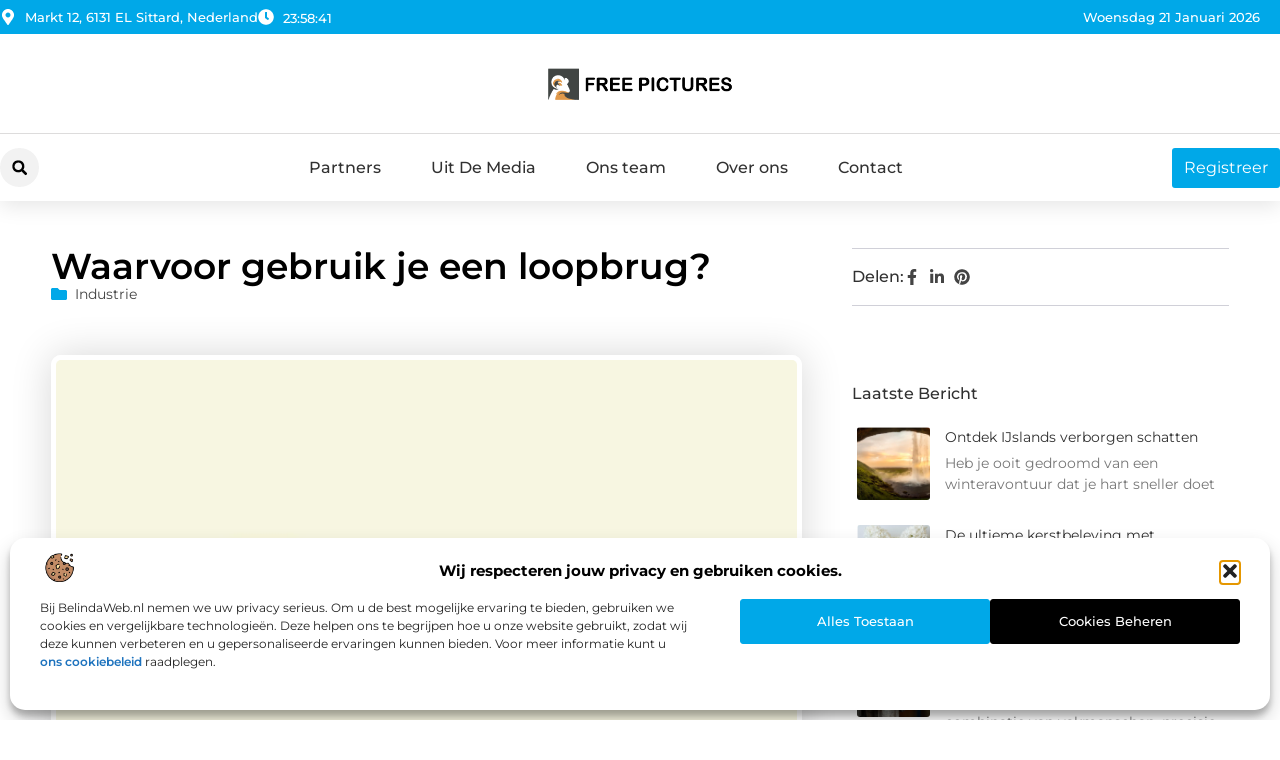

--- FILE ---
content_type: text/html; charset=UTF-8
request_url: https://www.freepictures.nl/waarvoor-gebruik-je-een-loopbrug/
body_size: 31532
content:
<!doctype html>
<html lang="nl-NL" prefix="og: https://ogp.me/ns#">
<head>
	<meta charset="UTF-8">
	<meta name="viewport" content="width=device-width, initial-scale=1">
	<link rel="profile" href="https://gmpg.org/xfn/11">
		<style>img:is([sizes="auto" i], [sizes^="auto," i]) { contain-intrinsic-size: 3000px 1500px }</style>
	
<!-- Search Engine Optimization door Rank Math - https://rankmath.com/ -->
<title>Waarvoor gebruik je een loopbrug? &bull; Freepictures</title>
<meta name="description" content="In de bouwwereld worden de laatste jaren steeds vaker zogeheten loopbruggen gebruikt. Wat zijn loopbruggen precies voor soort installatie? Wat heb je hieraan"/>
<meta name="robots" content="follow, index, max-snippet:-1, max-video-preview:-1, max-image-preview:large"/>
<link rel="canonical" href="https://www.freepictures.nl/waarvoor-gebruik-je-een-loopbrug/" />
<meta property="og:locale" content="nl_NL" />
<meta property="og:type" content="article" />
<meta property="og:title" content="Waarvoor gebruik je een loopbrug? &bull; Freepictures" />
<meta property="og:description" content="In de bouwwereld worden de laatste jaren steeds vaker zogeheten loopbruggen gebruikt. Wat zijn loopbruggen precies voor soort installatie? Wat heb je hieraan" />
<meta property="og:url" content="https://www.freepictures.nl/waarvoor-gebruik-je-een-loopbrug/" />
<meta property="og:site_name" content="Freepictures" />
<meta property="article:section" content="Industrie" />
<meta property="og:image" content="https://www.freepictures.nl/wp-content/uploads/2021/09/2.freepictures.nl-512x512-px.jpg" />
<meta property="og:image:secure_url" content="https://www.freepictures.nl/wp-content/uploads/2021/09/2.freepictures.nl-512x512-px.jpg" />
<meta property="og:image:width" content="512" />
<meta property="og:image:height" content="512" />
<meta property="og:image:alt" content="Waarvoor gebruik je een loopbrug?" />
<meta property="og:image:type" content="image/jpeg" />
<meta property="article:published_time" content="2021-09-07T07:54:37+00:00" />
<meta name="twitter:card" content="summary_large_image" />
<meta name="twitter:title" content="Waarvoor gebruik je een loopbrug? &bull; Freepictures" />
<meta name="twitter:description" content="In de bouwwereld worden de laatste jaren steeds vaker zogeheten loopbruggen gebruikt. Wat zijn loopbruggen precies voor soort installatie? Wat heb je hieraan" />
<meta name="twitter:image" content="https://www.freepictures.nl/wp-content/uploads/2021/09/2.freepictures.nl-512x512-px.jpg" />
<script type="application/ld+json" class="rank-math-schema">{"@context":"https://schema.org","@graph":[{"@type":"Organization","@id":"https://www.freepictures.nl/#organization","name":"freepictures","url":"https://www.freepictures.nl","logo":{"@type":"ImageObject","@id":"https://www.freepictures.nl/#logo","url":"https://www.freepictures.nl/wp-content/uploads/2021/09/1.freepictures.nl-Logo-355x159px-1.png","contentUrl":"https://www.freepictures.nl/wp-content/uploads/2021/09/1.freepictures.nl-Logo-355x159px-1.png","caption":"Freepictures","inLanguage":"nl-NL","width":"355","height":"159"}},{"@type":"WebSite","@id":"https://www.freepictures.nl/#website","url":"https://www.freepictures.nl","name":"Freepictures","alternateName":"freepictures.nl","publisher":{"@id":"https://www.freepictures.nl/#organization"},"inLanguage":"nl-NL"},{"@type":"ImageObject","@id":"https://www.freepictures.nl/wp-content/uploads/2021/09/2.freepictures.nl-512x512-px.jpg","url":"https://www.freepictures.nl/wp-content/uploads/2021/09/2.freepictures.nl-512x512-px.jpg","width":"512","height":"512","inLanguage":"nl-NL"},{"@type":"BreadcrumbList","@id":"https://www.freepictures.nl/waarvoor-gebruik-je-een-loopbrug/#breadcrumb","itemListElement":[{"@type":"ListItem","position":"1","item":{"@id":"https://www.freepictures.nl/","name":"Home"}},{"@type":"ListItem","position":"2","item":{"@id":"https://www.freepictures.nl/waarvoor-gebruik-je-een-loopbrug/","name":"Waarvoor gebruik je een loopbrug?"}}]},{"@type":"WebPage","@id":"https://www.freepictures.nl/waarvoor-gebruik-je-een-loopbrug/#webpage","url":"https://www.freepictures.nl/waarvoor-gebruik-je-een-loopbrug/","name":"Waarvoor gebruik je een loopbrug? &bull; Freepictures","datePublished":"2021-09-07T07:54:37+00:00","dateModified":"2021-09-07T07:54:37+00:00","isPartOf":{"@id":"https://www.freepictures.nl/#website"},"primaryImageOfPage":{"@id":"https://www.freepictures.nl/wp-content/uploads/2021/09/2.freepictures.nl-512x512-px.jpg"},"inLanguage":"nl-NL","breadcrumb":{"@id":"https://www.freepictures.nl/waarvoor-gebruik-je-een-loopbrug/#breadcrumb"}},{"@type":"Person","@id":"https://www.freepictures.nl/waarvoor-gebruik-je-een-loopbrug/#author","image":{"@type":"ImageObject","@id":"https://secure.gravatar.com/avatar/?s=96&amp;d=mm&amp;r=g","url":"https://secure.gravatar.com/avatar/?s=96&amp;d=mm&amp;r=g","inLanguage":"nl-NL"},"worksFor":{"@id":"https://www.freepictures.nl/#organization"}},{"@type":"BlogPosting","headline":"Waarvoor gebruik je een loopbrug? &bull; Freepictures","datePublished":"2021-09-07T07:54:37+00:00","dateModified":"2021-09-07T07:54:37+00:00","author":{"@id":"https://www.freepictures.nl/waarvoor-gebruik-je-een-loopbrug/#author"},"publisher":{"@id":"https://www.freepictures.nl/#organization"},"description":"In de bouwwereld worden de laatste jaren steeds vaker zogeheten loopbruggen gebruikt. Wat zijn loopbruggen precies voor soort installatie? Wat heb je hieraan","name":"Waarvoor gebruik je een loopbrug? &bull; Freepictures","@id":"https://www.freepictures.nl/waarvoor-gebruik-je-een-loopbrug/#richSnippet","isPartOf":{"@id":"https://www.freepictures.nl/waarvoor-gebruik-je-een-loopbrug/#webpage"},"image":{"@id":"https://www.freepictures.nl/wp-content/uploads/2021/09/2.freepictures.nl-512x512-px.jpg"},"inLanguage":"nl-NL","mainEntityOfPage":{"@id":"https://www.freepictures.nl/waarvoor-gebruik-je-een-loopbrug/#webpage"}}]}</script>
<!-- /Rank Math WordPress SEO plugin -->

<script>
window._wpemojiSettings = {"baseUrl":"https:\/\/s.w.org\/images\/core\/emoji\/16.0.1\/72x72\/","ext":".png","svgUrl":"https:\/\/s.w.org\/images\/core\/emoji\/16.0.1\/svg\/","svgExt":".svg","source":{"concatemoji":"https:\/\/www.freepictures.nl\/wp-includes\/js\/wp-emoji-release.min.js?ver=6.8.3"}};
/*! This file is auto-generated */
!function(s,n){var o,i,e;function c(e){try{var t={supportTests:e,timestamp:(new Date).valueOf()};sessionStorage.setItem(o,JSON.stringify(t))}catch(e){}}function p(e,t,n){e.clearRect(0,0,e.canvas.width,e.canvas.height),e.fillText(t,0,0);var t=new Uint32Array(e.getImageData(0,0,e.canvas.width,e.canvas.height).data),a=(e.clearRect(0,0,e.canvas.width,e.canvas.height),e.fillText(n,0,0),new Uint32Array(e.getImageData(0,0,e.canvas.width,e.canvas.height).data));return t.every(function(e,t){return e===a[t]})}function u(e,t){e.clearRect(0,0,e.canvas.width,e.canvas.height),e.fillText(t,0,0);for(var n=e.getImageData(16,16,1,1),a=0;a<n.data.length;a++)if(0!==n.data[a])return!1;return!0}function f(e,t,n,a){switch(t){case"flag":return n(e,"\ud83c\udff3\ufe0f\u200d\u26a7\ufe0f","\ud83c\udff3\ufe0f\u200b\u26a7\ufe0f")?!1:!n(e,"\ud83c\udde8\ud83c\uddf6","\ud83c\udde8\u200b\ud83c\uddf6")&&!n(e,"\ud83c\udff4\udb40\udc67\udb40\udc62\udb40\udc65\udb40\udc6e\udb40\udc67\udb40\udc7f","\ud83c\udff4\u200b\udb40\udc67\u200b\udb40\udc62\u200b\udb40\udc65\u200b\udb40\udc6e\u200b\udb40\udc67\u200b\udb40\udc7f");case"emoji":return!a(e,"\ud83e\udedf")}return!1}function g(e,t,n,a){var r="undefined"!=typeof WorkerGlobalScope&&self instanceof WorkerGlobalScope?new OffscreenCanvas(300,150):s.createElement("canvas"),o=r.getContext("2d",{willReadFrequently:!0}),i=(o.textBaseline="top",o.font="600 32px Arial",{});return e.forEach(function(e){i[e]=t(o,e,n,a)}),i}function t(e){var t=s.createElement("script");t.src=e,t.defer=!0,s.head.appendChild(t)}"undefined"!=typeof Promise&&(o="wpEmojiSettingsSupports",i=["flag","emoji"],n.supports={everything:!0,everythingExceptFlag:!0},e=new Promise(function(e){s.addEventListener("DOMContentLoaded",e,{once:!0})}),new Promise(function(t){var n=function(){try{var e=JSON.parse(sessionStorage.getItem(o));if("object"==typeof e&&"number"==typeof e.timestamp&&(new Date).valueOf()<e.timestamp+604800&&"object"==typeof e.supportTests)return e.supportTests}catch(e){}return null}();if(!n){if("undefined"!=typeof Worker&&"undefined"!=typeof OffscreenCanvas&&"undefined"!=typeof URL&&URL.createObjectURL&&"undefined"!=typeof Blob)try{var e="postMessage("+g.toString()+"("+[JSON.stringify(i),f.toString(),p.toString(),u.toString()].join(",")+"));",a=new Blob([e],{type:"text/javascript"}),r=new Worker(URL.createObjectURL(a),{name:"wpTestEmojiSupports"});return void(r.onmessage=function(e){c(n=e.data),r.terminate(),t(n)})}catch(e){}c(n=g(i,f,p,u))}t(n)}).then(function(e){for(var t in e)n.supports[t]=e[t],n.supports.everything=n.supports.everything&&n.supports[t],"flag"!==t&&(n.supports.everythingExceptFlag=n.supports.everythingExceptFlag&&n.supports[t]);n.supports.everythingExceptFlag=n.supports.everythingExceptFlag&&!n.supports.flag,n.DOMReady=!1,n.readyCallback=function(){n.DOMReady=!0}}).then(function(){return e}).then(function(){var e;n.supports.everything||(n.readyCallback(),(e=n.source||{}).concatemoji?t(e.concatemoji):e.wpemoji&&e.twemoji&&(t(e.twemoji),t(e.wpemoji)))}))}((window,document),window._wpemojiSettings);
</script>
<link rel='stylesheet' id='colorboxstyle-css' href='https://www.freepictures.nl/wp-content/plugins/link-library/colorbox/colorbox.css?ver=6.8.3' media='all' />
<style id='wp-emoji-styles-inline-css'>

	img.wp-smiley, img.emoji {
		display: inline !important;
		border: none !important;
		box-shadow: none !important;
		height: 1em !important;
		width: 1em !important;
		margin: 0 0.07em !important;
		vertical-align: -0.1em !important;
		background: none !important;
		padding: 0 !important;
	}
</style>
<link rel='stylesheet' id='wp-block-library-css' href='https://www.freepictures.nl/wp-includes/css/dist/block-library/style.min.css?ver=6.8.3' media='all' />
<style id='global-styles-inline-css'>
:root{--wp--preset--aspect-ratio--square: 1;--wp--preset--aspect-ratio--4-3: 4/3;--wp--preset--aspect-ratio--3-4: 3/4;--wp--preset--aspect-ratio--3-2: 3/2;--wp--preset--aspect-ratio--2-3: 2/3;--wp--preset--aspect-ratio--16-9: 16/9;--wp--preset--aspect-ratio--9-16: 9/16;--wp--preset--color--black: #000000;--wp--preset--color--cyan-bluish-gray: #abb8c3;--wp--preset--color--white: #ffffff;--wp--preset--color--pale-pink: #f78da7;--wp--preset--color--vivid-red: #cf2e2e;--wp--preset--color--luminous-vivid-orange: #ff6900;--wp--preset--color--luminous-vivid-amber: #fcb900;--wp--preset--color--light-green-cyan: #7bdcb5;--wp--preset--color--vivid-green-cyan: #00d084;--wp--preset--color--pale-cyan-blue: #8ed1fc;--wp--preset--color--vivid-cyan-blue: #0693e3;--wp--preset--color--vivid-purple: #9b51e0;--wp--preset--gradient--vivid-cyan-blue-to-vivid-purple: linear-gradient(135deg,rgba(6,147,227,1) 0%,rgb(155,81,224) 100%);--wp--preset--gradient--light-green-cyan-to-vivid-green-cyan: linear-gradient(135deg,rgb(122,220,180) 0%,rgb(0,208,130) 100%);--wp--preset--gradient--luminous-vivid-amber-to-luminous-vivid-orange: linear-gradient(135deg,rgba(252,185,0,1) 0%,rgba(255,105,0,1) 100%);--wp--preset--gradient--luminous-vivid-orange-to-vivid-red: linear-gradient(135deg,rgba(255,105,0,1) 0%,rgb(207,46,46) 100%);--wp--preset--gradient--very-light-gray-to-cyan-bluish-gray: linear-gradient(135deg,rgb(238,238,238) 0%,rgb(169,184,195) 100%);--wp--preset--gradient--cool-to-warm-spectrum: linear-gradient(135deg,rgb(74,234,220) 0%,rgb(151,120,209) 20%,rgb(207,42,186) 40%,rgb(238,44,130) 60%,rgb(251,105,98) 80%,rgb(254,248,76) 100%);--wp--preset--gradient--blush-light-purple: linear-gradient(135deg,rgb(255,206,236) 0%,rgb(152,150,240) 100%);--wp--preset--gradient--blush-bordeaux: linear-gradient(135deg,rgb(254,205,165) 0%,rgb(254,45,45) 50%,rgb(107,0,62) 100%);--wp--preset--gradient--luminous-dusk: linear-gradient(135deg,rgb(255,203,112) 0%,rgb(199,81,192) 50%,rgb(65,88,208) 100%);--wp--preset--gradient--pale-ocean: linear-gradient(135deg,rgb(255,245,203) 0%,rgb(182,227,212) 50%,rgb(51,167,181) 100%);--wp--preset--gradient--electric-grass: linear-gradient(135deg,rgb(202,248,128) 0%,rgb(113,206,126) 100%);--wp--preset--gradient--midnight: linear-gradient(135deg,rgb(2,3,129) 0%,rgb(40,116,252) 100%);--wp--preset--font-size--small: 13px;--wp--preset--font-size--medium: 20px;--wp--preset--font-size--large: 36px;--wp--preset--font-size--x-large: 42px;--wp--preset--spacing--20: 0.44rem;--wp--preset--spacing--30: 0.67rem;--wp--preset--spacing--40: 1rem;--wp--preset--spacing--50: 1.5rem;--wp--preset--spacing--60: 2.25rem;--wp--preset--spacing--70: 3.38rem;--wp--preset--spacing--80: 5.06rem;--wp--preset--shadow--natural: 6px 6px 9px rgba(0, 0, 0, 0.2);--wp--preset--shadow--deep: 12px 12px 50px rgba(0, 0, 0, 0.4);--wp--preset--shadow--sharp: 6px 6px 0px rgba(0, 0, 0, 0.2);--wp--preset--shadow--outlined: 6px 6px 0px -3px rgba(255, 255, 255, 1), 6px 6px rgba(0, 0, 0, 1);--wp--preset--shadow--crisp: 6px 6px 0px rgba(0, 0, 0, 1);}:root { --wp--style--global--content-size: 800px;--wp--style--global--wide-size: 1200px; }:where(body) { margin: 0; }.wp-site-blocks > .alignleft { float: left; margin-right: 2em; }.wp-site-blocks > .alignright { float: right; margin-left: 2em; }.wp-site-blocks > .aligncenter { justify-content: center; margin-left: auto; margin-right: auto; }:where(.wp-site-blocks) > * { margin-block-start: 24px; margin-block-end: 0; }:where(.wp-site-blocks) > :first-child { margin-block-start: 0; }:where(.wp-site-blocks) > :last-child { margin-block-end: 0; }:root { --wp--style--block-gap: 24px; }:root :where(.is-layout-flow) > :first-child{margin-block-start: 0;}:root :where(.is-layout-flow) > :last-child{margin-block-end: 0;}:root :where(.is-layout-flow) > *{margin-block-start: 24px;margin-block-end: 0;}:root :where(.is-layout-constrained) > :first-child{margin-block-start: 0;}:root :where(.is-layout-constrained) > :last-child{margin-block-end: 0;}:root :where(.is-layout-constrained) > *{margin-block-start: 24px;margin-block-end: 0;}:root :where(.is-layout-flex){gap: 24px;}:root :where(.is-layout-grid){gap: 24px;}.is-layout-flow > .alignleft{float: left;margin-inline-start: 0;margin-inline-end: 2em;}.is-layout-flow > .alignright{float: right;margin-inline-start: 2em;margin-inline-end: 0;}.is-layout-flow > .aligncenter{margin-left: auto !important;margin-right: auto !important;}.is-layout-constrained > .alignleft{float: left;margin-inline-start: 0;margin-inline-end: 2em;}.is-layout-constrained > .alignright{float: right;margin-inline-start: 2em;margin-inline-end: 0;}.is-layout-constrained > .aligncenter{margin-left: auto !important;margin-right: auto !important;}.is-layout-constrained > :where(:not(.alignleft):not(.alignright):not(.alignfull)){max-width: var(--wp--style--global--content-size);margin-left: auto !important;margin-right: auto !important;}.is-layout-constrained > .alignwide{max-width: var(--wp--style--global--wide-size);}body .is-layout-flex{display: flex;}.is-layout-flex{flex-wrap: wrap;align-items: center;}.is-layout-flex > :is(*, div){margin: 0;}body .is-layout-grid{display: grid;}.is-layout-grid > :is(*, div){margin: 0;}body{padding-top: 0px;padding-right: 0px;padding-bottom: 0px;padding-left: 0px;}a:where(:not(.wp-element-button)){text-decoration: underline;}:root :where(.wp-element-button, .wp-block-button__link){background-color: #32373c;border-width: 0;color: #fff;font-family: inherit;font-size: inherit;line-height: inherit;padding: calc(0.667em + 2px) calc(1.333em + 2px);text-decoration: none;}.has-black-color{color: var(--wp--preset--color--black) !important;}.has-cyan-bluish-gray-color{color: var(--wp--preset--color--cyan-bluish-gray) !important;}.has-white-color{color: var(--wp--preset--color--white) !important;}.has-pale-pink-color{color: var(--wp--preset--color--pale-pink) !important;}.has-vivid-red-color{color: var(--wp--preset--color--vivid-red) !important;}.has-luminous-vivid-orange-color{color: var(--wp--preset--color--luminous-vivid-orange) !important;}.has-luminous-vivid-amber-color{color: var(--wp--preset--color--luminous-vivid-amber) !important;}.has-light-green-cyan-color{color: var(--wp--preset--color--light-green-cyan) !important;}.has-vivid-green-cyan-color{color: var(--wp--preset--color--vivid-green-cyan) !important;}.has-pale-cyan-blue-color{color: var(--wp--preset--color--pale-cyan-blue) !important;}.has-vivid-cyan-blue-color{color: var(--wp--preset--color--vivid-cyan-blue) !important;}.has-vivid-purple-color{color: var(--wp--preset--color--vivid-purple) !important;}.has-black-background-color{background-color: var(--wp--preset--color--black) !important;}.has-cyan-bluish-gray-background-color{background-color: var(--wp--preset--color--cyan-bluish-gray) !important;}.has-white-background-color{background-color: var(--wp--preset--color--white) !important;}.has-pale-pink-background-color{background-color: var(--wp--preset--color--pale-pink) !important;}.has-vivid-red-background-color{background-color: var(--wp--preset--color--vivid-red) !important;}.has-luminous-vivid-orange-background-color{background-color: var(--wp--preset--color--luminous-vivid-orange) !important;}.has-luminous-vivid-amber-background-color{background-color: var(--wp--preset--color--luminous-vivid-amber) !important;}.has-light-green-cyan-background-color{background-color: var(--wp--preset--color--light-green-cyan) !important;}.has-vivid-green-cyan-background-color{background-color: var(--wp--preset--color--vivid-green-cyan) !important;}.has-pale-cyan-blue-background-color{background-color: var(--wp--preset--color--pale-cyan-blue) !important;}.has-vivid-cyan-blue-background-color{background-color: var(--wp--preset--color--vivid-cyan-blue) !important;}.has-vivid-purple-background-color{background-color: var(--wp--preset--color--vivid-purple) !important;}.has-black-border-color{border-color: var(--wp--preset--color--black) !important;}.has-cyan-bluish-gray-border-color{border-color: var(--wp--preset--color--cyan-bluish-gray) !important;}.has-white-border-color{border-color: var(--wp--preset--color--white) !important;}.has-pale-pink-border-color{border-color: var(--wp--preset--color--pale-pink) !important;}.has-vivid-red-border-color{border-color: var(--wp--preset--color--vivid-red) !important;}.has-luminous-vivid-orange-border-color{border-color: var(--wp--preset--color--luminous-vivid-orange) !important;}.has-luminous-vivid-amber-border-color{border-color: var(--wp--preset--color--luminous-vivid-amber) !important;}.has-light-green-cyan-border-color{border-color: var(--wp--preset--color--light-green-cyan) !important;}.has-vivid-green-cyan-border-color{border-color: var(--wp--preset--color--vivid-green-cyan) !important;}.has-pale-cyan-blue-border-color{border-color: var(--wp--preset--color--pale-cyan-blue) !important;}.has-vivid-cyan-blue-border-color{border-color: var(--wp--preset--color--vivid-cyan-blue) !important;}.has-vivid-purple-border-color{border-color: var(--wp--preset--color--vivid-purple) !important;}.has-vivid-cyan-blue-to-vivid-purple-gradient-background{background: var(--wp--preset--gradient--vivid-cyan-blue-to-vivid-purple) !important;}.has-light-green-cyan-to-vivid-green-cyan-gradient-background{background: var(--wp--preset--gradient--light-green-cyan-to-vivid-green-cyan) !important;}.has-luminous-vivid-amber-to-luminous-vivid-orange-gradient-background{background: var(--wp--preset--gradient--luminous-vivid-amber-to-luminous-vivid-orange) !important;}.has-luminous-vivid-orange-to-vivid-red-gradient-background{background: var(--wp--preset--gradient--luminous-vivid-orange-to-vivid-red) !important;}.has-very-light-gray-to-cyan-bluish-gray-gradient-background{background: var(--wp--preset--gradient--very-light-gray-to-cyan-bluish-gray) !important;}.has-cool-to-warm-spectrum-gradient-background{background: var(--wp--preset--gradient--cool-to-warm-spectrum) !important;}.has-blush-light-purple-gradient-background{background: var(--wp--preset--gradient--blush-light-purple) !important;}.has-blush-bordeaux-gradient-background{background: var(--wp--preset--gradient--blush-bordeaux) !important;}.has-luminous-dusk-gradient-background{background: var(--wp--preset--gradient--luminous-dusk) !important;}.has-pale-ocean-gradient-background{background: var(--wp--preset--gradient--pale-ocean) !important;}.has-electric-grass-gradient-background{background: var(--wp--preset--gradient--electric-grass) !important;}.has-midnight-gradient-background{background: var(--wp--preset--gradient--midnight) !important;}.has-small-font-size{font-size: var(--wp--preset--font-size--small) !important;}.has-medium-font-size{font-size: var(--wp--preset--font-size--medium) !important;}.has-large-font-size{font-size: var(--wp--preset--font-size--large) !important;}.has-x-large-font-size{font-size: var(--wp--preset--font-size--x-large) !important;}
:root :where(.wp-block-pullquote){font-size: 1.5em;line-height: 1.6;}
</style>
<link rel='stylesheet' id='thumbs_rating_styles-css' href='https://www.freepictures.nl/wp-content/plugins/link-library/upvote-downvote/css/style.css?ver=1.0.0' media='all' />
<link rel='stylesheet' id='scriptlesssocialsharing-css' href='https://www.freepictures.nl/wp-content/plugins/scriptless-social-sharing/includes/css/scriptlesssocialsharing-style.css?ver=3.3.1' media='all' />
<style id='scriptlesssocialsharing-inline-css'>
.scriptlesssocialsharing__buttons a.button { padding: 12px; flex: 1; }@media only screen and (max-width: 767px) { .scriptlesssocialsharing .sss-name { position: absolute; clip: rect(1px, 1px, 1px, 1px); height: 1px; width: 1px; border: 0; overflow: hidden; } }
</style>
<link rel='stylesheet' id='cmplz-general-css' href='https://www.freepictures.nl/wp-content/plugins/complianz-gdpr/assets/css/cookieblocker.min.css?ver=1741710170' media='all' />
<link rel='stylesheet' id='hello-elementor-css' href='https://www.freepictures.nl/wp-content/themes/hello-elementor/style.min.css?ver=3.3.0' media='all' />
<link rel='stylesheet' id='hello-elementor-theme-style-css' href='https://www.freepictures.nl/wp-content/themes/hello-elementor/theme.min.css?ver=3.3.0' media='all' />
<link rel='stylesheet' id='hello-elementor-header-footer-css' href='https://www.freepictures.nl/wp-content/themes/hello-elementor/header-footer.min.css?ver=3.3.0' media='all' />
<link rel='stylesheet' id='elementor-frontend-css' href='https://www.freepictures.nl/wp-content/plugins/elementor/assets/css/frontend.min.css?ver=3.34.2' media='all' />
<link rel='stylesheet' id='elementor-post-4639-css' href='https://www.freepictures.nl/wp-content/uploads/elementor/css/post-4639.css?ver=1768930751' media='all' />
<link rel='stylesheet' id='widget-icon-list-css' href='https://www.freepictures.nl/wp-content/plugins/elementor/assets/css/widget-icon-list.min.css?ver=3.34.2' media='all' />
<link rel='stylesheet' id='widget-image-css' href='https://www.freepictures.nl/wp-content/plugins/elementor/assets/css/widget-image.min.css?ver=3.34.2' media='all' />
<link rel='stylesheet' id='widget-search-form-css' href='https://www.freepictures.nl/wp-content/plugins/elementor-pro/assets/css/widget-search-form.min.css?ver=3.28.3' media='all' />
<link rel='stylesheet' id='widget-nav-menu-css' href='https://www.freepictures.nl/wp-content/plugins/elementor-pro/assets/css/widget-nav-menu.min.css?ver=3.28.3' media='all' />
<link rel='stylesheet' id='e-animation-shrink-css' href='https://www.freepictures.nl/wp-content/plugins/elementor/assets/lib/animations/styles/e-animation-shrink.min.css?ver=3.34.2' media='all' />
<link rel='stylesheet' id='e-animation-fadeIn-css' href='https://www.freepictures.nl/wp-content/plugins/elementor/assets/lib/animations/styles/fadeIn.min.css?ver=3.34.2' media='all' />
<link rel='stylesheet' id='e-motion-fx-css' href='https://www.freepictures.nl/wp-content/plugins/elementor-pro/assets/css/modules/motion-fx.min.css?ver=3.28.3' media='all' />
<link rel='stylesheet' id='e-sticky-css' href='https://www.freepictures.nl/wp-content/plugins/elementor-pro/assets/css/modules/sticky.min.css?ver=3.28.3' media='all' />
<link rel='stylesheet' id='swiper-css' href='https://www.freepictures.nl/wp-content/plugins/elementor/assets/lib/swiper/v8/css/swiper.min.css?ver=8.4.5' media='all' />
<link rel='stylesheet' id='e-swiper-css' href='https://www.freepictures.nl/wp-content/plugins/elementor/assets/css/conditionals/e-swiper.min.css?ver=3.34.2' media='all' />
<link rel='stylesheet' id='widget-heading-css' href='https://www.freepictures.nl/wp-content/plugins/elementor/assets/css/widget-heading.min.css?ver=3.34.2' media='all' />
<link rel='stylesheet' id='widget-post-info-css' href='https://www.freepictures.nl/wp-content/plugins/elementor-pro/assets/css/widget-post-info.min.css?ver=3.28.3' media='all' />
<link rel='stylesheet' id='widget-table-of-contents-css' href='https://www.freepictures.nl/wp-content/plugins/elementor-pro/assets/css/widget-table-of-contents.min.css?ver=3.28.3' media='all' />
<link rel='stylesheet' id='widget-posts-css' href='https://www.freepictures.nl/wp-content/plugins/elementor-pro/assets/css/widget-posts.min.css?ver=3.28.3' media='all' />
<link rel='stylesheet' id='widget-icon-box-css' href='https://www.freepictures.nl/wp-content/plugins/elementor/assets/css/widget-icon-box.min.css?ver=3.34.2' media='all' />
<link rel='stylesheet' id='e-animation-grow-css' href='https://www.freepictures.nl/wp-content/plugins/elementor/assets/lib/animations/styles/e-animation-grow.min.css?ver=3.34.2' media='all' />
<link rel='stylesheet' id='widget-post-navigation-css' href='https://www.freepictures.nl/wp-content/plugins/elementor-pro/assets/css/widget-post-navigation.min.css?ver=3.28.3' media='all' />
<link rel='stylesheet' id='widget-loop-common-css' href='https://www.freepictures.nl/wp-content/plugins/elementor-pro/assets/css/widget-loop-common.min.css?ver=3.28.3' media='all' />
<link rel='stylesheet' id='widget-loop-grid-css' href='https://www.freepictures.nl/wp-content/plugins/elementor-pro/assets/css/widget-loop-grid.min.css?ver=3.28.3' media='all' />
<link rel='stylesheet' id='elementor-post-4766-css' href='https://www.freepictures.nl/wp-content/uploads/elementor/css/post-4766.css?ver=1768930751' media='all' />
<link rel='stylesheet' id='elementor-post-4763-css' href='https://www.freepictures.nl/wp-content/uploads/elementor/css/post-4763.css?ver=1768930751' media='all' />
<link rel='stylesheet' id='elementor-post-4781-css' href='https://www.freepictures.nl/wp-content/uploads/elementor/css/post-4781.css?ver=1768931229' media='all' />
<link rel='stylesheet' id='elementor-gf-local-montserrat-css' href='https://www.freepictures.nl/wp-content/uploads/elementor/google-fonts/css/montserrat.css?ver=1742459800' media='all' />
<script src="https://www.freepictures.nl/wp-includes/js/jquery/jquery.min.js?ver=3.7.1" id="jquery-core-js"></script>
<script src="https://www.freepictures.nl/wp-includes/js/jquery/jquery-migrate.min.js?ver=3.4.1" id="jquery-migrate-js"></script>
<script src="https://www.freepictures.nl/wp-content/plugins/link-library/colorbox/jquery.colorbox-min.js?ver=1.3.9" id="colorbox-js"></script>
<script id="thumbs_rating_scripts-js-extra">
var thumbs_rating_ajax = {"ajax_url":"https:\/\/www.freepictures.nl\/wp-admin\/admin-ajax.php","nonce":"fb5d17bc7d"};
</script>
<script src="https://www.freepictures.nl/wp-content/plugins/link-library/upvote-downvote/js/general.js?ver=4.0.1" id="thumbs_rating_scripts-js"></script>
<link rel="https://api.w.org/" href="https://www.freepictures.nl/wp-json/" /><link rel="alternate" title="JSON" type="application/json" href="https://www.freepictures.nl/wp-json/wp/v2/posts/988" /><link rel="EditURI" type="application/rsd+xml" title="RSD" href="https://www.freepictures.nl/xmlrpc.php?rsd" />
<meta name="generator" content="WordPress 6.8.3" />
<link rel='shortlink' href='https://www.freepictures.nl/?p=988' />
<link rel="alternate" title="oEmbed (JSON)" type="application/json+oembed" href="https://www.freepictures.nl/wp-json/oembed/1.0/embed?url=https%3A%2F%2Fwww.freepictures.nl%2Fwaarvoor-gebruik-je-een-loopbrug%2F" />
<link rel="alternate" title="oEmbed (XML)" type="text/xml+oembed" href="https://www.freepictures.nl/wp-json/oembed/1.0/embed?url=https%3A%2F%2Fwww.freepictures.nl%2Fwaarvoor-gebruik-je-een-loopbrug%2F&#038;format=xml" />
<script type="text/javascript">//<![CDATA[
  function external_links_in_new_windows_loop() {
    if (!document.links) {
      document.links = document.getElementsByTagName('a');
    }
    var change_link = false;
    var force = '';
    var ignore = '';

    for (var t=0; t<document.links.length; t++) {
      var all_links = document.links[t];
      change_link = false;
      
      if(document.links[t].hasAttribute('onClick') == false) {
        // forced if the address starts with http (or also https), but does not link to the current domain
        if(all_links.href.search(/^http/) != -1 && all_links.href.search('www.freepictures.nl') == -1 && all_links.href.search(/^#/) == -1) {
          // console.log('Changed ' + all_links.href);
          change_link = true;
        }
          
        if(force != '' && all_links.href.search(force) != -1) {
          // forced
          // console.log('force ' + all_links.href);
          change_link = true;
        }
        
        if(ignore != '' && all_links.href.search(ignore) != -1) {
          // console.log('ignore ' + all_links.href);
          // ignored
          change_link = false;
        }

        if(change_link == true) {
          // console.log('Changed ' + all_links.href);
          document.links[t].setAttribute('onClick', 'javascript:window.open(\'' + all_links.href.replace(/'/g, '') + '\', \'_blank\', \'noopener\'); return false;');
          document.links[t].removeAttribute('target');
        }
      }
    }
  }
  
  // Load
  function external_links_in_new_windows_load(func)
  {  
    var oldonload = window.onload;
    if (typeof window.onload != 'function'){
      window.onload = func;
    } else {
      window.onload = function(){
        oldonload();
        func();
      }
    }
  }

  external_links_in_new_windows_load(external_links_in_new_windows_loop);
  //]]></script>

			<style>.cmplz-hidden {
					display: none !important;
				}</style><meta name="generator" content="Elementor 3.34.2; features: e_font_icon_svg, additional_custom_breakpoints; settings: css_print_method-external, google_font-enabled, font_display-swap">
			<style>
				.e-con.e-parent:nth-of-type(n+4):not(.e-lazyloaded):not(.e-no-lazyload),
				.e-con.e-parent:nth-of-type(n+4):not(.e-lazyloaded):not(.e-no-lazyload) * {
					background-image: none !important;
				}
				@media screen and (max-height: 1024px) {
					.e-con.e-parent:nth-of-type(n+3):not(.e-lazyloaded):not(.e-no-lazyload),
					.e-con.e-parent:nth-of-type(n+3):not(.e-lazyloaded):not(.e-no-lazyload) * {
						background-image: none !important;
					}
				}
				@media screen and (max-height: 640px) {
					.e-con.e-parent:nth-of-type(n+2):not(.e-lazyloaded):not(.e-no-lazyload),
					.e-con.e-parent:nth-of-type(n+2):not(.e-lazyloaded):not(.e-no-lazyload) * {
						background-image: none !important;
					}
				}
			</style>
			<link rel="icon" href="https://www.freepictures.nl/wp-content/uploads/2021/09/0.freepictures.nl-icon-150x150-px.png" sizes="32x32" />
<link rel="icon" href="https://www.freepictures.nl/wp-content/uploads/2021/09/0.freepictures.nl-icon-150x150-px.png" sizes="192x192" />
<link rel="apple-touch-icon" href="https://www.freepictures.nl/wp-content/uploads/2021/09/0.freepictures.nl-icon-150x150-px.png" />
<meta name="msapplication-TileImage" content="https://www.freepictures.nl/wp-content/uploads/2021/09/0.freepictures.nl-icon-150x150-px.png" />
</head>
<body data-rsssl=1 data-cmplz=1 class="wp-singular post-template-default single single-post postid-988 single-format-standard wp-custom-logo wp-embed-responsive wp-theme-hello-elementor theme-default elementor-default elementor-template-full-width elementor-kit-4639 elementor-page-4781">


<a class="skip-link screen-reader-text" href="#content">Ga naar de inhoud</a>

		<header data-elementor-type="header" data-elementor-id="4766" class="elementor elementor-4766 elementor-location-header" data-elementor-post-type="elementor_library">
			<header class="elementor-element elementor-element-51f72b75 e-con-full top e-flex e-con e-parent" data-id="51f72b75" data-element_type="container" data-settings="{&quot;sticky&quot;:&quot;top&quot;,&quot;background_background&quot;:&quot;classic&quot;,&quot;sticky_on&quot;:[&quot;desktop&quot;,&quot;tablet&quot;,&quot;mobile&quot;],&quot;sticky_offset&quot;:0,&quot;sticky_effects_offset&quot;:0,&quot;sticky_anchor_link_offset&quot;:0}">
		<div class="elementor-element elementor-element-52986cb1 e-flex e-con-boxed e-con e-child" data-id="52986cb1" data-element_type="container" data-settings="{&quot;background_background&quot;:&quot;classic&quot;}">
					<div class="e-con-inner">
		<div class="elementor-element elementor-element-284d32fc e-con-full e-flex e-con e-child" data-id="284d32fc" data-element_type="container">
				<div class="elementor-element elementor-element-3e7a1419 elementor-icon-list--layout-inline elementor-align-start elementor-mobile-align-center elementor-hidden-mobile elementor-list-item-link-full_width elementor-widget elementor-widget-icon-list" data-id="3e7a1419" data-element_type="widget" data-widget_type="icon-list.default">
				<div class="elementor-widget-container">
							<ul class="elementor-icon-list-items elementor-inline-items">
							<li class="elementor-icon-list-item elementor-inline-item">
											<span class="elementor-icon-list-icon">
							<svg aria-hidden="true" class="e-font-icon-svg e-fas-map-marker-alt" viewBox="0 0 384 512" xmlns="http://www.w3.org/2000/svg"><path d="M172.268 501.67C26.97 291.031 0 269.413 0 192 0 85.961 85.961 0 192 0s192 85.961 192 192c0 77.413-26.97 99.031-172.268 309.67-9.535 13.774-29.93 13.773-39.464 0zM192 272c44.183 0 80-35.817 80-80s-35.817-80-80-80-80 35.817-80 80 35.817 80 80 80z"></path></svg>						</span>
										<span class="elementor-icon-list-text">Markt 12, 6131 EL Sittard, Nederland</span>
									</li>
								<li class="elementor-icon-list-item elementor-inline-item">
											<span class="elementor-icon-list-icon">
							<svg aria-hidden="true" class="e-font-icon-svg e-fas-clock" viewBox="0 0 512 512" xmlns="http://www.w3.org/2000/svg"><path d="M256,8C119,8,8,119,8,256S119,504,256,504,504,393,504,256,393,8,256,8Zm92.49,313h0l-20,25a16,16,0,0,1-22.49,2.5h0l-67-49.72a40,40,0,0,1-15-31.23V112a16,16,0,0,1,16-16h32a16,16,0,0,1,16,16V256l58,42.5A16,16,0,0,1,348.49,321Z"></path></svg>						</span>
										<span class="elementor-icon-list-text"></span>
									</li>
						</ul>
						</div>
				</div>
				<div class="elementor-element elementor-element-14dd74cd elementor-widget__width-auto elementor-widget elementor-widget-html" data-id="14dd74cd" data-element_type="widget" data-widget_type="html.default">
				<div class="elementor-widget-container">
					<div class="clock">
    <p class="time" id="current-time">Laden...</p>
  </div>

  <script>
    function updateTime() {
      const options = { timeZone: 'Europe/Amsterdam', hour: '2-digit', minute: '2-digit', second: '2-digit' };
      const formatter = new Intl.DateTimeFormat('nl-NL', options);
      const time = formatter.format(new Date());
      document.getElementById('current-time').textContent = time;
    }

    // Update tijd elke seconde
    setInterval(updateTime, 1000);
    updateTime(); // Zorgt ervoor dat de tijd meteen wordt weergegeven bij laden
  </script>				</div>
				</div>
				</div>
				<div class="elementor-element elementor-element-4b286bde elementor-widget__width-auto elementor-widget-mobile__width-auto elementor-widget elementor-widget-html" data-id="4b286bde" data-element_type="widget" data-widget_type="html.default">
				<div class="elementor-widget-container">
					<div id="current_date">
        <script>
            const options = {
                weekday: 'long',
                year: 'numeric',
                month: 'long',
                day: 'numeric'
            };
            document.getElementById("current_date").innerHTML = new Date().toLocaleDateString('nl-NL', options);
        </script>
</div>
				</div>
				</div>
					</div>
				</div>
		<div class="elementor-element elementor-element-5293ffb2 e-flex e-con-boxed e-con e-child" data-id="5293ffb2" data-element_type="container" data-settings="{&quot;background_background&quot;:&quot;classic&quot;}">
					<div class="e-con-inner">
				<div class="elementor-element elementor-element-3313c4dc elementor-widget__width-initial elementor-widget elementor-widget-theme-site-logo elementor-widget-image" data-id="3313c4dc" data-element_type="widget" data-widget_type="theme-site-logo.default">
				<div class="elementor-widget-container">
											<a href="https://www.freepictures.nl">
			<img width="355" height="73" src="https://www.freepictures.nl/wp-content/uploads/2021/09/cropped-1.freepictures.nl-Logo-355x159px.png" class="attachment-full size-full wp-image-994" alt="" srcset="https://www.freepictures.nl/wp-content/uploads/2021/09/cropped-1.freepictures.nl-Logo-355x159px.png 355w, https://www.freepictures.nl/wp-content/uploads/2021/09/cropped-1.freepictures.nl-Logo-355x159px-300x62.png 300w" sizes="(max-width: 355px) 100vw, 355px" />				</a>
											</div>
				</div>
					</div>
				</div>
		<div class="elementor-element elementor-element-60c08fa3 e-flex e-con-boxed e-con e-child" data-id="60c08fa3" data-element_type="container" data-settings="{&quot;background_background&quot;:&quot;classic&quot;,&quot;animation&quot;:&quot;none&quot;,&quot;animation_delay&quot;:200}">
					<div class="e-con-inner">
				<div class="elementor-element elementor-element-46317132 elementor-view-stacked elementor-shape-rounded elementor-hidden-desktop elementor-widget elementor-widget-icon" data-id="46317132" data-element_type="widget" data-widget_type="icon.default">
				<div class="elementor-widget-container">
							<div class="elementor-icon-wrapper">
			<a class="elementor-icon" href="/registreer/">
			<svg aria-hidden="true" class="e-font-icon-svg e-fas-edit" viewBox="0 0 576 512" xmlns="http://www.w3.org/2000/svg"><path d="M402.6 83.2l90.2 90.2c3.8 3.8 3.8 10 0 13.8L274.4 405.6l-92.8 10.3c-12.4 1.4-22.9-9.1-21.5-21.5l10.3-92.8L388.8 83.2c3.8-3.8 10-3.8 13.8 0zm162-22.9l-48.8-48.8c-15.2-15.2-39.9-15.2-55.2 0l-35.4 35.4c-3.8 3.8-3.8 10 0 13.8l90.2 90.2c3.8 3.8 10 3.8 13.8 0l35.4-35.4c15.2-15.3 15.2-40 0-55.2zM384 346.2V448H64V128h229.8c3.2 0 6.2-1.3 8.5-3.5l40-40c7.6-7.6 2.2-20.5-8.5-20.5H48C21.5 64 0 85.5 0 112v352c0 26.5 21.5 48 48 48h352c26.5 0 48-21.5 48-48V306.2c0-10.7-12.9-16-20.5-8.5l-40 40c-2.2 2.3-3.5 5.3-3.5 8.5z"></path></svg>			</a>
		</div>
						</div>
				</div>
				<div class="elementor-element elementor-element-a96561b elementor-search-form--skin-full_screen elementor-widget__width-auto elementor-widget elementor-widget-search-form" data-id="a96561b" data-element_type="widget" data-settings="{&quot;skin&quot;:&quot;full_screen&quot;}" data-widget_type="search-form.default">
				<div class="elementor-widget-container">
							<search role="search">
			<form class="elementor-search-form" action="https://www.freepictures.nl" method="get">
												<div class="elementor-search-form__toggle" role="button" tabindex="0" aria-label="Zoeken">
					<div class="e-font-icon-svg-container"><svg aria-hidden="true" class="e-font-icon-svg e-fas-search" viewBox="0 0 512 512" xmlns="http://www.w3.org/2000/svg"><path d="M505 442.7L405.3 343c-4.5-4.5-10.6-7-17-7H372c27.6-35.3 44-79.7 44-128C416 93.1 322.9 0 208 0S0 93.1 0 208s93.1 208 208 208c48.3 0 92.7-16.4 128-44v16.3c0 6.4 2.5 12.5 7 17l99.7 99.7c9.4 9.4 24.6 9.4 33.9 0l28.3-28.3c9.4-9.4 9.4-24.6.1-34zM208 336c-70.7 0-128-57.2-128-128 0-70.7 57.2-128 128-128 70.7 0 128 57.2 128 128 0 70.7-57.2 128-128 128z"></path></svg></div>				</div>
								<div class="elementor-search-form__container">
					<label class="elementor-screen-only" for="elementor-search-form-a96561b">Zoeken</label>

					
					<input id="elementor-search-form-a96561b" placeholder="" class="elementor-search-form__input" type="search" name="s" value="">
					
					
										<div class="dialog-lightbox-close-button dialog-close-button" role="button" tabindex="0" aria-label="Sluit dit zoekvak.">
						<svg aria-hidden="true" class="e-font-icon-svg e-eicon-close" viewBox="0 0 1000 1000" xmlns="http://www.w3.org/2000/svg"><path d="M742 167L500 408 258 167C246 154 233 150 217 150 196 150 179 158 167 167 154 179 150 196 150 212 150 229 154 242 171 254L408 500 167 742C138 771 138 800 167 829 196 858 225 858 254 829L496 587 738 829C750 842 767 846 783 846 800 846 817 842 829 829 842 817 846 804 846 783 846 767 842 750 829 737L588 500 833 258C863 229 863 200 833 171 804 137 775 137 742 167Z"></path></svg>					</div>
									</div>
			</form>
		</search>
						</div>
				</div>
				<div class="elementor-element elementor-element-2354b8bf elementor-nav-menu--stretch elementor-nav-menu__text-align-center elementor-nav-menu--dropdown-mobile elementor-widget-tablet__width-initial elementor-widget-mobile__width-initial elementor-nav-menu--toggle elementor-nav-menu--burger elementor-widget elementor-widget-nav-menu" data-id="2354b8bf" data-element_type="widget" data-settings="{&quot;full_width&quot;:&quot;stretch&quot;,&quot;layout&quot;:&quot;horizontal&quot;,&quot;submenu_icon&quot;:{&quot;value&quot;:&quot;&lt;svg class=\&quot;e-font-icon-svg e-fas-caret-down\&quot; viewBox=\&quot;0 0 320 512\&quot; xmlns=\&quot;http:\/\/www.w3.org\/2000\/svg\&quot;&gt;&lt;path d=\&quot;M31.3 192h257.3c17.8 0 26.7 21.5 14.1 34.1L174.1 354.8c-7.8 7.8-20.5 7.8-28.3 0L17.2 226.1C4.6 213.5 13.5 192 31.3 192z\&quot;&gt;&lt;\/path&gt;&lt;\/svg&gt;&quot;,&quot;library&quot;:&quot;fa-solid&quot;},&quot;toggle&quot;:&quot;burger&quot;}" data-widget_type="nav-menu.default">
				<div class="elementor-widget-container">
								<nav aria-label="Menu" class="elementor-nav-menu--main elementor-nav-menu__container elementor-nav-menu--layout-horizontal e--pointer-text e--animation-float">
				<ul id="menu-1-2354b8bf" class="elementor-nav-menu"><li class="menu-item menu-item-type-post_type menu-item-object-page menu-item-582"><a href="https://www.freepictures.nl/partner-links/" class="elementor-item">Partners</a></li>
<li class="menu-item menu-item-type-custom menu-item-object-custom menu-item-4238"><a href="/category/media/" class="elementor-item">Uit De Media</a></li>
<li class="menu-item menu-item-type-post_type menu-item-object-page menu-item-4965"><a href="https://www.freepictures.nl/ons-team/" class="elementor-item">Ons team</a></li>
<li class="menu-item menu-item-type-post_type menu-item-object-page menu-item-4966"><a href="https://www.freepictures.nl/over-ons/" class="elementor-item">Over ons</a></li>
<li class="menu-item menu-item-type-post_type menu-item-object-page menu-item-580"><a href="https://www.freepictures.nl/contact/" class="elementor-item">Contact</a></li>
</ul>			</nav>
					<div class="elementor-menu-toggle" role="button" tabindex="0" aria-label="Menu toggle" aria-expanded="false">
			<svg aria-hidden="true" role="presentation" class="elementor-menu-toggle__icon--open e-font-icon-svg e-eicon-menu-bar" viewBox="0 0 1000 1000" xmlns="http://www.w3.org/2000/svg"><path d="M104 333H896C929 333 958 304 958 271S929 208 896 208H104C71 208 42 237 42 271S71 333 104 333ZM104 583H896C929 583 958 554 958 521S929 458 896 458H104C71 458 42 487 42 521S71 583 104 583ZM104 833H896C929 833 958 804 958 771S929 708 896 708H104C71 708 42 737 42 771S71 833 104 833Z"></path></svg><svg aria-hidden="true" role="presentation" class="elementor-menu-toggle__icon--close e-font-icon-svg e-eicon-close" viewBox="0 0 1000 1000" xmlns="http://www.w3.org/2000/svg"><path d="M742 167L500 408 258 167C246 154 233 150 217 150 196 150 179 158 167 167 154 179 150 196 150 212 150 229 154 242 171 254L408 500 167 742C138 771 138 800 167 829 196 858 225 858 254 829L496 587 738 829C750 842 767 846 783 846 800 846 817 842 829 829 842 817 846 804 846 783 846 767 842 750 829 737L588 500 833 258C863 229 863 200 833 171 804 137 775 137 742 167Z"></path></svg>		</div>
					<nav class="elementor-nav-menu--dropdown elementor-nav-menu__container" aria-hidden="true">
				<ul id="menu-2-2354b8bf" class="elementor-nav-menu"><li class="menu-item menu-item-type-post_type menu-item-object-page menu-item-582"><a href="https://www.freepictures.nl/partner-links/" class="elementor-item" tabindex="-1">Partners</a></li>
<li class="menu-item menu-item-type-custom menu-item-object-custom menu-item-4238"><a href="/category/media/" class="elementor-item" tabindex="-1">Uit De Media</a></li>
<li class="menu-item menu-item-type-post_type menu-item-object-page menu-item-4965"><a href="https://www.freepictures.nl/ons-team/" class="elementor-item" tabindex="-1">Ons team</a></li>
<li class="menu-item menu-item-type-post_type menu-item-object-page menu-item-4966"><a href="https://www.freepictures.nl/over-ons/" class="elementor-item" tabindex="-1">Over ons</a></li>
<li class="menu-item menu-item-type-post_type menu-item-object-page menu-item-580"><a href="https://www.freepictures.nl/contact/" class="elementor-item" tabindex="-1">Contact</a></li>
</ul>			</nav>
						</div>
				</div>
				<div class="elementor-element elementor-element-54f23da1 elementor-align-center elementor-hidden-mobile elementor-widget__width-auto elementor-widget-tablet__width-initial elementor-hidden-tablet elementor-widget elementor-widget-button" data-id="54f23da1" data-element_type="widget" data-widget_type="button.default">
				<div class="elementor-widget-container">
									<div class="elementor-button-wrapper">
					<a class="elementor-button elementor-button-link elementor-size-sm elementor-animation-shrink" href="/registreer/">
						<span class="elementor-button-content-wrapper">
						<span class="elementor-button-icon">
							</span>
									<span class="elementor-button-text">Registreer</span>
					</span>
					</a>
				</div>
								</div>
				</div>
					</div>
				</div>
				<div class="elementor-element elementor-element-5b0ae8a3 elementor-view-stacked elementor-widget__width-auto elementor-fixed elementor-shape-circle elementor-invisible elementor-widget elementor-widget-icon" data-id="5b0ae8a3" data-element_type="widget" data-settings="{&quot;_position&quot;:&quot;fixed&quot;,&quot;motion_fx_motion_fx_scrolling&quot;:&quot;yes&quot;,&quot;motion_fx_opacity_effect&quot;:&quot;yes&quot;,&quot;motion_fx_opacity_range&quot;:{&quot;unit&quot;:&quot;%&quot;,&quot;size&quot;:&quot;&quot;,&quot;sizes&quot;:{&quot;start&quot;:0,&quot;end&quot;:45}},&quot;_animation&quot;:&quot;fadeIn&quot;,&quot;_animation_delay&quot;:200,&quot;motion_fx_opacity_direction&quot;:&quot;out-in&quot;,&quot;motion_fx_opacity_level&quot;:{&quot;unit&quot;:&quot;px&quot;,&quot;size&quot;:10,&quot;sizes&quot;:[]},&quot;motion_fx_devices&quot;:[&quot;desktop&quot;,&quot;tablet&quot;,&quot;mobile&quot;]}" data-widget_type="icon.default">
				<div class="elementor-widget-container">
							<div class="elementor-icon-wrapper">
			<a class="elementor-icon" href="#top">
			<svg aria-hidden="true" class="e-font-icon-svg e-fas-arrow-up" viewBox="0 0 448 512" xmlns="http://www.w3.org/2000/svg"><path d="M34.9 289.5l-22.2-22.2c-9.4-9.4-9.4-24.6 0-33.9L207 39c9.4-9.4 24.6-9.4 33.9 0l194.3 194.3c9.4 9.4 9.4 24.6 0 33.9L413 289.4c-9.5 9.5-25 9.3-34.3-.4L264 168.6V456c0 13.3-10.7 24-24 24h-32c-13.3 0-24-10.7-24-24V168.6L69.2 289.1c-9.3 9.8-24.8 10-34.3.4z"></path></svg>			</a>
		</div>
						</div>
				</div>
				</header>
				</header>
				<div data-elementor-type="single-post" data-elementor-id="4781" class="elementor elementor-4781 elementor-location-single post-988 post type-post status-publish format-standard has-post-thumbnail hentry category-industrie" data-elementor-post-type="elementor_library">
			<section class="elementor-element elementor-element-34d5fcad e-flex e-con-boxed e-con e-parent" data-id="34d5fcad" data-element_type="container">
					<div class="e-con-inner">
		<article class="elementor-element elementor-element-7c0db16d e-con-full e-flex e-con e-child" data-id="7c0db16d" data-element_type="container">
				<div class="elementor-element elementor-element-788c067 elementor-widget elementor-widget-theme-post-title elementor-page-title elementor-widget-heading" data-id="788c067" data-element_type="widget" data-widget_type="theme-post-title.default">
				<div class="elementor-widget-container">
					<h1 class="elementor-heading-title elementor-size-default">Waarvoor gebruik je een loopbrug?</h1>				</div>
				</div>
				<div class="elementor-element elementor-element-10ecf2ac elementor-align-left elementor-mobile-align-left elementor-widget elementor-widget-post-info" data-id="10ecf2ac" data-element_type="widget" data-widget_type="post-info.default">
				<div class="elementor-widget-container">
							<ul class="elementor-inline-items elementor-icon-list-items elementor-post-info">
								<li class="elementor-icon-list-item elementor-repeater-item-f7bd4a7 elementor-inline-item" itemprop="about">
										<span class="elementor-icon-list-icon">
								<svg aria-hidden="true" class="e-font-icon-svg e-fas-folder" viewBox="0 0 512 512" xmlns="http://www.w3.org/2000/svg"><path d="M464 128H272l-64-64H48C21.49 64 0 85.49 0 112v288c0 26.51 21.49 48 48 48h416c26.51 0 48-21.49 48-48V176c0-26.51-21.49-48-48-48z"></path></svg>							</span>
									<span class="elementor-icon-list-text elementor-post-info__item elementor-post-info__item--type-terms">
										<span class="elementor-post-info__terms-list">
				<a href="https://www.freepictures.nl/category/industrie/" class="elementor-post-info__terms-list-item">Industrie</a>				</span>
					</span>
								</li>
				</ul>
						</div>
				</div>
				<div class="elementor-element elementor-element-3e837561 elementor-widget elementor-widget-theme-post-featured-image elementor-widget-image" data-id="3e837561" data-element_type="widget" data-widget_type="theme-post-featured-image.default">
				<div class="elementor-widget-container">
															<img fetchpriority="high" width="512" height="512" src="https://www.freepictures.nl/wp-content/uploads/2021/09/2.freepictures.nl-512x512-px.jpg" class="attachment-full size-full wp-image-998" alt="" srcset="https://www.freepictures.nl/wp-content/uploads/2021/09/2.freepictures.nl-512x512-px.jpg 512w, https://www.freepictures.nl/wp-content/uploads/2021/09/2.freepictures.nl-512x512-px-300x300.jpg 300w, https://www.freepictures.nl/wp-content/uploads/2021/09/2.freepictures.nl-512x512-px-150x150.jpg 150w, https://www.freepictures.nl/wp-content/uploads/2021/09/2.freepictures.nl-512x512-px-480x480.jpg 480w, https://www.freepictures.nl/wp-content/uploads/2021/09/2.freepictures.nl-512x512-px-280x280.jpg 280w, https://www.freepictures.nl/wp-content/uploads/2021/09/2.freepictures.nl-512x512-px-400x400.jpg 400w" sizes="(max-width: 512px) 100vw, 512px" />															</div>
				</div>
		<div class="elementor-element elementor-element-63639884 e-con-full e-flex e-con e-child" data-id="63639884" data-element_type="container">
				<div class="elementor-element elementor-element-680752f5 elementor-widget__width-initial elementor-widget elementor-widget-heading" data-id="680752f5" data-element_type="widget" data-widget_type="heading.default">
				<div class="elementor-widget-container">
					<h2 class="elementor-heading-title elementor-size-default">Inhoudsopgave:</h2>				</div>
				</div>
				<div class="elementor-element elementor-element-6612c4f9 elementor-widget__width-initial elementor-widget elementor-widget-table-of-contents" data-id="6612c4f9" data-element_type="widget" data-settings="{&quot;headings_by_tags&quot;:[&quot;h2&quot;],&quot;container&quot;:&quot;.content&quot;,&quot;exclude_headings_by_selector&quot;:[],&quot;no_headings_message&quot;:&quot;Er zijn geen kopteksten gevonden op deze pagina.&quot;,&quot;marker_view&quot;:&quot;bullets&quot;,&quot;icon&quot;:{&quot;value&quot;:&quot;fas fa-circle&quot;,&quot;library&quot;:&quot;fa-solid&quot;,&quot;rendered_tag&quot;:&quot;&lt;svg class=\&quot;e-font-icon-svg e-fas-circle\&quot; viewBox=\&quot;0 0 512 512\&quot; xmlns=\&quot;http:\/\/www.w3.org\/2000\/svg\&quot;&gt;&lt;path d=\&quot;M256 8C119 8 8 119 8 256s111 248 248 248 248-111 248-248S393 8 256 8z\&quot;&gt;&lt;\/path&gt;&lt;\/svg&gt;&quot;},&quot;hierarchical_view&quot;:&quot;yes&quot;,&quot;min_height&quot;:{&quot;unit&quot;:&quot;px&quot;,&quot;size&quot;:&quot;&quot;,&quot;sizes&quot;:[]},&quot;min_height_tablet&quot;:{&quot;unit&quot;:&quot;px&quot;,&quot;size&quot;:&quot;&quot;,&quot;sizes&quot;:[]},&quot;min_height_mobile&quot;:{&quot;unit&quot;:&quot;px&quot;,&quot;size&quot;:&quot;&quot;,&quot;sizes&quot;:[]}}" data-widget_type="table-of-contents.default">
				<div class="elementor-widget-container">
							<div class="elementor-toc__header">
			<div class="elementor-toc__header-title">
							</div>
					</div>
		<div id="elementor-toc__6612c4f9" class="elementor-toc__body">
			<div class="elementor-toc__spinner-container">
				<svg class="elementor-toc__spinner eicon-animation-spin e-font-icon-svg e-eicon-loading" aria-hidden="true" viewBox="0 0 1000 1000" xmlns="http://www.w3.org/2000/svg"><path d="M500 975V858C696 858 858 696 858 500S696 142 500 142 142 304 142 500H25C25 237 238 25 500 25S975 237 975 500 763 975 500 975Z"></path></svg>			</div>
		</div>
						</div>
				</div>
				</div>
				<div class="elementor-element elementor-element-7d87263c content elementor-widget elementor-widget-theme-post-content" data-id="7d87263c" data-element_type="widget" data-widget_type="theme-post-content.default">
				<div class="elementor-widget-container">
					<table>
<tr>
<td style="vertical-align:top">
<p dir="ltr">In de bouwwereld worden de laatste jaren steeds vaker zogeheten loopbruggen gebruikt. Wat zijn loopbruggen precies voor soort installatie? Wat heb je hieraan in de bouw? In dit artikel lees je wat een loopbrug precies is, waarvoor deze gebruikt worden en wat een <a href="https://www.rolsteiger.net/steigermateriaal/aluminium-bruggen/" target="_blank" rel="noopener">loopbrug kopen voor elke steiger bij Rolsteiger.net</a> zo ideaal maakt.</p>
<h2>Wat is dat eigenlijk: een loopbrug? En waarvoor worden ze gebruikt?</h2>
<p dir="ltr">Een loopbrug is een verbinding platform dat in de bouwsector en de schoonmaakwereld wordt gebruik om twee steigers met elkaar te verbinden. Door gebruikt te maken van een veilige en stabiele loopbrug, kun je als bouwvakker of schoonmaker veilig van de ene naar de andere steiger komen, zonder kans op valpartijen. Loopbruggen zijn overigens niet alleen nuttig voor professionals, maar ook ideaal als je in en rond huis geregeld loopt te klussen. Wie kiest voor een loopbrug kopen kan gemakkelijk langs de hele gevel lopen op de gewenste hoogte en de klussen zo snel en zorgvuldig uitvoeren!</p>
<h2>Veiligheid gaat natuurlijk boven alles!</h2>
<p dir="ltr">Een van de grootste voordelen van loopbruggen is, naast de mobiliteit die ze opleveren, het gegeven dat ze erg veilig zijn in het gebruik. Kies sowieso voor een loopbrug met zijsteunen en zijbalken, zodat je veilig en snel van de ene naar de andere steiger kunt gaan om je klussen uit te voeren.</p>
<p dir="ltr">Om de veiligheid te garanderen, is het belangrijk dat je bij het opzetten van je steiger sen loopbrug de instructies van de fabrikant nauwlettend opvolgt. Het is verplicht om je steiger(s) met loopbrug op te bouwen conform de regels die hiervoor zijn vastgesteld. Heb je hier geen vertrouwen in? Aarzel dan niet om je steigers met loopbrug te laten opbouwen door een erkende steiger handel. Niet alleen kunnen zij snel een steiger installatie met een of meer loopbruggen in elkaar zetten. Ze weten ook hoe dit optimaal veilig gedaan moet worden. Voor de prijs hoef je het in elk geval niet te laten: het laten opzetten van een steiger met loopbrug is voordeliger dan je denkt!</p>
<h2>Veel keuze aan soorten en maten loopbruggen</h2>
<p>Heb je plannen om een loopbrug te kopen, dan heb je de keuze uit diverse maten en soorten loopbruggen. Voor elk type <a href="https://www.angstweg.nl/overig/ongelukken-met-een-steiger-voorkomen/" target="_blank" rel="noopener">steiger</a> is er maatwerk mogelijk. Laat je verrassen door alle opties die er tegenwoordig zijn!</p>
</td>
</tr>
<tr>
<td><strong> <a href="" target="_blank" rel="noopener"></strong></a></td>
</tr>
</table>
<div class="scriptlesssocialsharing"><h3 class="scriptlesssocialsharing__heading">Goed artikel? Deel hem dan op:</h3><div class="scriptlesssocialsharing__buttons"><a class="button twitter" target="_blank" href="https://twitter.com/intent/tweet?text=Waarvoor%20gebruik%20je%20een%20loopbrug%3F&#038;url=https%3A%2F%2Fwww.freepictures.nl%2Fwaarvoor-gebruik-je-een-loopbrug%2F" rel="noopener noreferrer nofollow"><svg viewbox="0 0 512 512" class="scriptlesssocialsharing__icon twitter" fill="currentcolor" height="1em" width="1em" aria-hidden="true" focusable="false" role="img"><!--! Font Awesome Pro 6.4.2 by @fontawesome - https://fontawesome.com License - https://fontawesome.com/license (Commercial License) Copyright 2023 Fonticons, Inc. --><path d="M389.2 48h70.6L305.6 224.2 487 464H345L233.7 318.6 106.5 464H35.8L200.7 275.5 26.8 48H172.4L272.9 180.9 389.2 48zM364.4 421.8h39.1L151.1 88h-42L364.4 421.8z"></path></svg>
<span class="sss-name"><span class="screen-reader-text">Share on </span>X (Twitter)</span></a><a class="button facebook" target="_blank" href="https://www.facebook.com/sharer/sharer.php?u=https%3A%2F%2Fwww.freepictures.nl%2Fwaarvoor-gebruik-je-een-loopbrug%2F" rel="noopener noreferrer nofollow"><svg viewbox="0 0 512 512" class="scriptlesssocialsharing__icon facebook" fill="currentcolor" height="1em" width="1em" aria-hidden="true" focusable="false" role="img"><!-- Font Awesome Free 5.15.4 by @fontawesome - https://fontawesome.com License - https://fontawesome.com/license/free (Icons: CC BY 4.0, Fonts: SIL OFL 1.1, Code: MIT License) --><path d="M504 256C504 119 393 8 256 8S8 119 8 256c0 123.78 90.69 226.38 209.25 245V327.69h-63V256h63v-54.64c0-62.15 37-96.48 93.67-96.48 27.14 0 55.52 4.84 55.52 4.84v61h-31.28c-30.8 0-40.41 19.12-40.41 38.73V256h68.78l-11 71.69h-57.78V501C413.31 482.38 504 379.78 504 256z"></path></svg>
<span class="sss-name"><span class="screen-reader-text">Share on </span>Facebook</span></a><a class="button pinterest" target="_blank" href="https://pinterest.com/pin/create/button/?url=https%3A%2F%2Fwww.freepictures.nl%2Fwaarvoor-gebruik-je-een-loopbrug%2F&#038;media=https%3A%2F%2Fwww.freepictures.nl%2Fwp-content%2Fuploads%2F2021%2F09%2F2.freepictures.nl-512x512-px.jpg&#038;description=Waarvoor%20gebruik%20je%20een%20loopbrug%3F" rel="noopener noreferrer nofollow" data-pin-no-hover="true" data-pin-custom="true" data-pin-do="skip" data-pin-description="Waarvoor gebruik je een loopbrug?"><svg viewbox="0 0 496 512" class="scriptlesssocialsharing__icon pinterest" fill="currentcolor" height="1em" width="1em" aria-hidden="true" focusable="false" role="img"><!-- Font Awesome Free 5.15.4 by @fontawesome - https://fontawesome.com License - https://fontawesome.com/license/free (Icons: CC BY 4.0, Fonts: SIL OFL 1.1, Code: MIT License) --><path d="M496 256c0 137-111 248-248 248-25.6 0-50.2-3.9-73.4-11.1 10.1-16.5 25.2-43.5 30.8-65 3-11.6 15.4-59 15.4-59 8.1 15.4 31.7 28.5 56.8 28.5 74.8 0 128.7-68.8 128.7-154.3 0-81.9-66.9-143.2-152.9-143.2-107 0-163.9 71.8-163.9 150.1 0 36.4 19.4 81.7 50.3 96.1 4.7 2.2 7.2 1.2 8.3-3.3.8-3.4 5-20.3 6.9-28.1.6-2.5.3-4.7-1.7-7.1-10.1-12.5-18.3-35.3-18.3-56.6 0-54.7 41.4-107.6 112-107.6 60.9 0 103.6 41.5 103.6 100.9 0 67.1-33.9 113.6-78 113.6-24.3 0-42.6-20.1-36.7-44.8 7-29.5 20.5-61.3 20.5-82.6 0-19-10.2-34.9-31.4-34.9-24.9 0-44.9 25.7-44.9 60.2 0 22 7.4 36.8 7.4 36.8s-24.5 103.8-29 123.2c-5 21.4-3 51.6-.9 71.2C65.4 450.9 0 361.1 0 256 0 119 111 8 248 8s248 111 248 248z"></path></svg>
<span class="sss-name"><span class="screen-reader-text">Share on </span>Pinterest</span></a><a class="button linkedin" target="_blank" href="https://www.linkedin.com/shareArticle?mini=1&#038;url=https%3A%2F%2Fwww.freepictures.nl%2Fwaarvoor-gebruik-je-een-loopbrug%2F&#038;title=Waarvoor%20gebruik%20je%20een%20loopbrug%3F&#038;source=https%3A%2F%2Fwww.freepictures.nl" rel="noopener noreferrer nofollow"><svg viewbox="0 0 448 512" class="scriptlesssocialsharing__icon linkedin" fill="currentcolor" height="1em" width="1em" aria-hidden="true" focusable="false" role="img"><!-- Font Awesome Free 5.15.4 by @fontawesome - https://fontawesome.com License - https://fontawesome.com/license/free (Icons: CC BY 4.0, Fonts: SIL OFL 1.1, Code: MIT License) --><path d="M416 32H31.9C14.3 32 0 46.5 0 64.3v383.4C0 465.5 14.3 480 31.9 480H416c17.6 0 32-14.5 32-32.3V64.3c0-17.8-14.4-32.3-32-32.3zM135.4 416H69V202.2h66.5V416zm-33.2-243c-21.3 0-38.5-17.3-38.5-38.5S80.9 96 102.2 96c21.2 0 38.5 17.3 38.5 38.5 0 21.3-17.2 38.5-38.5 38.5zm282.1 243h-66.4V312c0-24.8-.5-56.7-34.5-56.7-34.6 0-39.9 27-39.9 54.9V416h-66.4V202.2h63.7v29.2h.9c8.9-16.8 30.6-34.5 62.9-34.5 67.2 0 79.7 44.3 79.7 101.9V416z"></path></svg>
<span class="sss-name"><span class="screen-reader-text">Share on </span>LinkedIn</span></a><a class="button email" href="mailto:?body=I%20read%20this%20post%20and%20wanted%20to%20share%20it%20with%20you.%20Here%27s%20the%20link%3A%20https%3A%2F%2Fwww.freepictures.nl%2Fwaarvoor-gebruik-je-een-loopbrug%2F&#038;subject=A%20post%20worth%20sharing%3A%20Waarvoor%20gebruik%20je%20een%20loopbrug%3F" rel="noopener noreferrer nofollow"><svg viewbox="0 0 512 512" class="scriptlesssocialsharing__icon email" fill="currentcolor" height="1em" width="1em" aria-hidden="true" focusable="false" role="img"><!-- Font Awesome Free 5.15.4 by @fontawesome - https://fontawesome.com License - https://fontawesome.com/license/free (Icons: CC BY 4.0, Fonts: SIL OFL 1.1, Code: MIT License) --><path d="M502.3 190.8c3.9-3.1 9.7-.2 9.7 4.7V400c0 26.5-21.5 48-48 48H48c-26.5 0-48-21.5-48-48V195.6c0-5 5.7-7.8 9.7-4.7 22.4 17.4 52.1 39.5 154.1 113.6 21.1 15.4 56.7 47.8 92.2 47.6 35.7.3 72-32.8 92.3-47.6 102-74.1 131.6-96.3 154-113.7zM256 320c23.2.4 56.6-29.2 73.4-41.4 132.7-96.3 142.8-104.7 173.4-128.7 5.8-4.5 9.2-11.5 9.2-18.9v-19c0-26.5-21.5-48-48-48H48C21.5 64 0 85.5 0 112v19c0 7.4 3.4 14.3 9.2 18.9 30.6 23.9 40.7 32.4 173.4 128.7 16.8 12.2 50.2 41.8 73.4 41.4z"></path></svg>
<span class="sss-name"><span class="screen-reader-text">Share on </span>Email</span></a></div></div>				</div>
				</div>
		<div class="elementor-element elementor-element-7c7aa89e e-con-full e-flex e-con e-child" data-id="7c7aa89e" data-element_type="container">
				<div class="elementor-element elementor-element-58b1bd72 elementor-widget__width-initial elementor-widget elementor-widget-heading" data-id="58b1bd72" data-element_type="widget" data-widget_type="heading.default">
				<div class="elementor-widget-container">
					<h2 class="elementor-heading-title elementor-size-default">Tags:</h2>				</div>
				</div>
				<div class="elementor-element elementor-element-42af0c03 elementor-widget__width-initial elementor-widget elementor-widget-post-info" data-id="42af0c03" data-element_type="widget" data-widget_type="post-info.default">
				<div class="elementor-widget-container">
							<ul class="elementor-inline-items elementor-icon-list-items elementor-post-info">
								<li class="elementor-icon-list-item elementor-repeater-item-056f287 elementor-inline-item">
													<span class="elementor-icon-list-text elementor-post-info__item elementor-post-info__item--type-custom">
										<a href="https://www.freepictures.nl/category/industrie/" rel="tag">Industrie</a>					</span>
								</li>
				</ul>
						</div>
				</div>
				</div>
				</article>
		<aside class="elementor-element elementor-element-101aae54 e-con-full e-flex e-con e-child" data-id="101aae54" data-element_type="container">
		<div class="elementor-element elementor-element-35091679 e-con-full e-flex e-con e-child" data-id="35091679" data-element_type="container">
				<div class="elementor-element elementor-element-18892d99 elementor-widget elementor-widget-heading" data-id="18892d99" data-element_type="widget" data-widget_type="heading.default">
				<div class="elementor-widget-container">
					<h2 class="elementor-heading-title elementor-size-default">Delen:</h2>				</div>
				</div>
				<div class="elementor-element elementor-element-7b708be7 elementor-icon-list--layout-inline elementor-align-end elementor-mobile-align-center elementor-list-item-link-full_width elementor-widget elementor-widget-icon-list" data-id="7b708be7" data-element_type="widget" data-widget_type="icon-list.default">
				<div class="elementor-widget-container">
							<ul class="elementor-icon-list-items elementor-inline-items">
							<li class="elementor-icon-list-item elementor-inline-item">
											<span class="elementor-icon-list-icon">
							<svg aria-hidden="true" class="e-font-icon-svg e-fab-facebook-f" viewBox="0 0 320 512" xmlns="http://www.w3.org/2000/svg"><path d="M279.14 288l14.22-92.66h-88.91v-60.13c0-25.35 12.42-50.06 52.24-50.06h40.42V6.26S260.43 0 225.36 0c-73.22 0-121.08 44.38-121.08 124.72v70.62H22.89V288h81.39v224h100.17V288z"></path></svg>						</span>
										<span class="elementor-icon-list-text"></span>
									</li>
								<li class="elementor-icon-list-item elementor-inline-item">
											<span class="elementor-icon-list-icon">
							<svg aria-hidden="true" class="e-font-icon-svg e-fab-linkedin-in" viewBox="0 0 448 512" xmlns="http://www.w3.org/2000/svg"><path d="M100.28 448H7.4V148.9h92.88zM53.79 108.1C24.09 108.1 0 83.5 0 53.8a53.79 53.79 0 0 1 107.58 0c0 29.7-24.1 54.3-53.79 54.3zM447.9 448h-92.68V302.4c0-34.7-.7-79.2-48.29-79.2-48.29 0-55.69 37.7-55.69 76.7V448h-92.78V148.9h89.08v40.8h1.3c12.4-23.5 42.69-48.3 87.88-48.3 94 0 111.28 61.9 111.28 142.3V448z"></path></svg>						</span>
										<span class="elementor-icon-list-text"></span>
									</li>
								<li class="elementor-icon-list-item elementor-inline-item">
											<span class="elementor-icon-list-icon">
							<svg aria-hidden="true" class="e-font-icon-svg e-fab-pinterest" viewBox="0 0 496 512" xmlns="http://www.w3.org/2000/svg"><path d="M496 256c0 137-111 248-248 248-25.6 0-50.2-3.9-73.4-11.1 10.1-16.5 25.2-43.5 30.8-65 3-11.6 15.4-59 15.4-59 8.1 15.4 31.7 28.5 56.8 28.5 74.8 0 128.7-68.8 128.7-154.3 0-81.9-66.9-143.2-152.9-143.2-107 0-163.9 71.8-163.9 150.1 0 36.4 19.4 81.7 50.3 96.1 4.7 2.2 7.2 1.2 8.3-3.3.8-3.4 5-20.3 6.9-28.1.6-2.5.3-4.7-1.7-7.1-10.1-12.5-18.3-35.3-18.3-56.6 0-54.7 41.4-107.6 112-107.6 60.9 0 103.6 41.5 103.6 100.9 0 67.1-33.9 113.6-78 113.6-24.3 0-42.6-20.1-36.7-44.8 7-29.5 20.5-61.3 20.5-82.6 0-19-10.2-34.9-31.4-34.9-24.9 0-44.9 25.7-44.9 60.2 0 22 7.4 36.8 7.4 36.8s-24.5 103.8-29 123.2c-5 21.4-3 51.6-.9 71.2C65.4 450.9 0 361.1 0 256 0 119 111 8 248 8s248 111 248 248z"></path></svg>						</span>
										<span class="elementor-icon-list-text"></span>
									</li>
						</ul>
						</div>
				</div>
				</div>
				<div class="elementor-element elementor-element-330dfd9d elementor-widget elementor-widget-heading" data-id="330dfd9d" data-element_type="widget" data-widget_type="heading.default">
				<div class="elementor-widget-container">
					<h2 class="elementor-heading-title elementor-size-default">Laatste Bericht</h2>				</div>
				</div>
				<div class="elementor-element elementor-element-688b7e53 elementor-grid-1 elementor-posts--thumbnail-left elementor-posts--align-left elementor-grid-tablet-2 elementor-grid-mobile-1 elementor-widget elementor-widget-posts" data-id="688b7e53" data-element_type="widget" data-settings="{&quot;classic_columns&quot;:&quot;1&quot;,&quot;classic_row_gap&quot;:{&quot;unit&quot;:&quot;px&quot;,&quot;size&quot;:10,&quot;sizes&quot;:[]},&quot;classic_row_gap_tablet&quot;:{&quot;unit&quot;:&quot;px&quot;,&quot;size&quot;:20,&quot;sizes&quot;:[]},&quot;classic_row_gap_mobile&quot;:{&quot;unit&quot;:&quot;px&quot;,&quot;size&quot;:10,&quot;sizes&quot;:[]},&quot;classic_columns_tablet&quot;:&quot;2&quot;,&quot;classic_columns_mobile&quot;:&quot;1&quot;}" data-widget_type="posts.classic">
				<div class="elementor-widget-container">
							<div class="elementor-posts-container elementor-posts elementor-posts--skin-classic elementor-grid">
				<article class="elementor-post elementor-grid-item post-6648 post type-post status-publish format-standard has-post-thumbnail hentry category-aanbiedingen">
				<a class="elementor-post__thumbnail__link" href="https://www.freepictures.nl/ontdek-ijslands-verborgen-schatten/" tabindex="-1" >
			<div class="elementor-post__thumbnail"><img width="800" height="500" src="https://www.freepictures.nl/wp-content/uploads/2026/01/gb2dfc59b7c3297c34899ca138c2291cff64455ccc6aa55cccacdb1edad3dc2ec6ce7cfe2f9d6591181f2f5d0c0c593d7ac0f4ec4691de1e5ab371402b2c796f9_1280-1024x640.jpg" class="attachment-large size-large wp-image-6647" alt="" /></div>
		</a>
				<div class="elementor-post__text">
				<div class="elementor-post__title">
			<a href="https://www.freepictures.nl/ontdek-ijslands-verborgen-schatten/" >
				Ontdek IJslands verborgen schatten			</a>
		</div>
				<div class="elementor-post__excerpt">
			<p>Heb je ooit gedroomd van een winteravontuur dat je hart sneller doet</p>
		</div>
				</div>
				</article>
				<article class="elementor-post elementor-grid-item post-6630 post type-post status-publish format-standard has-post-thumbnail hentry category-aanbiedingen">
				<a class="elementor-post__thumbnail__link" href="https://www.freepictures.nl/de-ultieme-kerstbeleving-met-kunstkerstbomen-van-topkwaliteit/" tabindex="-1" >
			<div class="elementor-post__thumbnail"><img loading="lazy" width="628" height="1024" src="https://www.freepictures.nl/wp-content/uploads/2026/01/g87942b6f5e3518e510ced7da1915ac995e9f926e5f6134a082b86798d52a9d812363456e08ac7cf779908a78e3ef252a0839ff4dc91b2965d413c4fd8701059b_1280-628x1024.jpg" class="attachment-large size-large wp-image-6629" alt="" /></div>
		</a>
				<div class="elementor-post__text">
				<div class="elementor-post__title">
			<a href="https://www.freepictures.nl/de-ultieme-kerstbeleving-met-kunstkerstbomen-van-topkwaliteit/" >
				De ultieme kerstbeleving met kunstkerstbomen van topkwaliteit			</a>
		</div>
				<div class="elementor-post__excerpt">
			<p>&nbsp; De feestdagen komen eraan en dat betekent dat het tijd is</p>
		</div>
				</div>
				</article>
				<article class="elementor-post elementor-grid-item post-6552 post type-post status-publish format-standard has-post-thumbnail hentry category-zakelijke-dienstverlening">
				<a class="elementor-post__thumbnail__link" href="https://www.freepictures.nl/efficient-metaal-bewerken-met-behulp-van-nauwkeurige-profielwalsen/" tabindex="-1" >
			<div class="elementor-post__thumbnail"><img loading="lazy" width="800" height="600" src="https://www.freepictures.nl/wp-content/uploads/2025/12/menshandswithargonweldingmachinerepairpip20251017022450utc_1-1024x768.jpg" class="attachment-large size-large wp-image-6551" alt="" /></div>
		</a>
				<div class="elementor-post__text">
				<div class="elementor-post__title">
			<a href="https://www.freepictures.nl/efficient-metaal-bewerken-met-behulp-van-nauwkeurige-profielwalsen/" >
				Efficiënt metaal bewerken met behulp van nauwkeurige profielwalsen			</a>
		</div>
				<div class="elementor-post__excerpt">
			<p>Metaalbewerking vereist een combinatie van vakmanschap, precisie en de juiste technieken. Binnen</p>
		</div>
				</div>
				</article>
				<article class="elementor-post elementor-grid-item post-6499 post type-post status-publish format-standard has-post-thumbnail hentry category-internet">
				<a class="elementor-post__thumbnail__link" href="https://www.freepictures.nl/praktische-gids-voor-een-slimme-tv-applicatie/" tabindex="-1" >
			<div class="elementor-post__thumbnail"><img loading="lazy" width="800" height="339" src="https://www.freepictures.nl/wp-content/uploads/2025/12/mytvonline-1024x434.jpg" class="attachment-large size-large wp-image-6498" alt="" /></div>
		</a>
				<div class="elementor-post__text">
				<div class="elementor-post__title">
			<a href="https://www.freepictures.nl/praktische-gids-voor-een-slimme-tv-applicatie/" >
				Praktische gids voor een slimme tv applicatie			</a>
		</div>
				<div class="elementor-post__excerpt">
			<p>De manier waarop mensen televisie kijken is sterk veranderd. Waar traditionele aansluitingen</p>
		</div>
				</div>
				</article>
				<article class="elementor-post elementor-grid-item post-3101 post type-post status-publish format-standard has-post-thumbnail hentry category-winkelen">
				<a class="elementor-post__thumbnail__link" href="https://www.freepictures.nl/jouw-gids-voor-orthodontist-in-etten-leur/" tabindex="-1" >
			<div class="elementor-post__thumbnail"><img loading="lazy" width="800" height="533" src="https://www.freepictures.nl/wp-content/uploads/2024/07/g964183067172f02ddef876589811ea3e152c9bc9d9ddaf19dd9816c86db17725cbceb06e2b3b1ada6beed7982af9506fcfa730a61322fb76924dea705ba08764_1280-1024x682.jpg" class="attachment-large size-large wp-image-3100" alt="" /></div>
		</a>
				<div class="elementor-post__text">
				<div class="elementor-post__title">
			<a href="https://www.freepictures.nl/jouw-gids-voor-orthodontist-in-etten-leur/" >
				Jouw Gids voor Orthodontist in Etten-Leur			</a>
		</div>
				<div class="elementor-post__excerpt">
			<p>Of je nu een ouder bent die op zoek is naar de</p>
		</div>
				</div>
				</article>
				<article class="elementor-post elementor-grid-item post-3092 post type-post status-publish format-standard has-post-thumbnail hentry category-winkelen">
				<a class="elementor-post__thumbnail__link" href="https://www.freepictures.nl/ontdek-de-kracht-van-online-marketing-in-doetinchem/" tabindex="-1" >
			<div class="elementor-post__thumbnail"><img loading="lazy" width="800" height="655" src="https://www.freepictures.nl/wp-content/uploads/2024/07/ga688456a57f438ea0d34389cc14995ce75b7ef638a5d1ddb35766dc8b279464bfd18916e03c86bb034457b402f014f93cc97cb66eb26233e8c995ae04ac4f319_1280-1024x838.jpg" class="attachment-large size-large wp-image-3091" alt="" /></div>
		</a>
				<div class="elementor-post__text">
				<div class="elementor-post__title">
			<a href="https://www.freepictures.nl/ontdek-de-kracht-van-online-marketing-in-doetinchem/" >
				Ontdek de Kracht van Online Marketing in Doetinchem			</a>
		</div>
				<div class="elementor-post__excerpt">
			<p>In het bruisende hart van Online marketing in Doetinchem. Doetinchem Gids. bevindt</p>
		</div>
				</div>
				</article>
				<article class="elementor-post elementor-grid-item post-2997 post type-post status-publish format-standard has-post-thumbnail hentry category-winkelen">
				<a class="elementor-post__thumbnail__link" href="https://www.freepictures.nl/ontdek-manege-in-heerhugowaard-jouw-ultieme-paardenparadijs/" tabindex="-1" >
			<div class="elementor-post__thumbnail"><img loading="lazy" width="800" height="533" src="https://www.freepictures.nl/wp-content/uploads/2024/07/gd5e9d6e7876e5c07f604228b79e5ec59ed67c12c79ac1e803c0c3edc34c079076f9e38ee5d46ec284f7f89e8d4fcd64800316f8cad360c337338d403ab6a279e_1280-1024x682.jpg" class="attachment-large size-large wp-image-2996" alt="" /></div>
		</a>
				<div class="elementor-post__text">
				<div class="elementor-post__title">
			<a href="https://www.freepictures.nl/ontdek-manege-in-heerhugowaard-jouw-ultieme-paardenparadijs/" >
				Ontdek Manege in Heerhugowaard &#8211; Jouw Ultieme Paardenparadijs			</a>
		</div>
				<div class="elementor-post__excerpt">
			<p>Of je nu een ervaren ruiter bent of net begint met paardrijden,</p>
		</div>
				</div>
				</article>
				<article class="elementor-post elementor-grid-item post-2843 post type-post status-publish format-standard has-post-thumbnail hentry category-winkelen">
				<a class="elementor-post__thumbnail__link" href="https://www.freepictures.nl/de-kunst-van-interieurarchitect-in-heerlen-ontdekken/" tabindex="-1" >
			<div class="elementor-post__thumbnail"><img loading="lazy" width="800" height="450" src="https://www.freepictures.nl/wp-content/uploads/2024/06/g9c6d886fd223b2d94e7a40b25a857e7db1095908ef1080ab44925fa848cf69e0fd59d63f9c11e3d89d11d2c3a0be5c02_1280-1024x576.jpg" class="attachment-large size-large wp-image-2842" alt="" /></div>
		</a>
				<div class="elementor-post__text">
				<div class="elementor-post__title">
			<a href="https://www.freepictures.nl/de-kunst-van-interieurarchitect-in-heerlen-ontdekken/" >
				De Kunst van Interieurarchitect in Heerlen Ontdekken			</a>
		</div>
				<div class="elementor-post__excerpt">
			<p>Interieurarchitectuur speelt een cruciale rol in het cre&euml;ren van inspirerende en functionele</p>
		</div>
				</div>
				</article>
				<article class="elementor-post elementor-grid-item post-2821 post type-post status-publish format-standard has-post-thumbnail hentry category-winkelen">
				<a class="elementor-post__thumbnail__link" href="https://www.freepictures.nl/ontdek-waarom-partycentrum-in-dordrecht-de-perfecte-locatie-voor-je-volgende-event-is/" tabindex="-1" >
			<div class="elementor-post__thumbnail"><img loading="lazy" width="800" height="533" src="https://www.freepictures.nl/wp-content/uploads/2024/06/g84c6d0a7c9388c02dd1dec8572ad8cb2bdcf6f7b79970e85c733687f3693c618e7486d80d4bffeea37bb019661d3ca6d286b02da905a5390c9695c90d517f25e_1280-1024x682.jpg" class="attachment-large size-large wp-image-2820" alt="" /></div>
		</a>
				<div class="elementor-post__text">
				<div class="elementor-post__title">
			<a href="https://www.freepictures.nl/ontdek-waarom-partycentrum-in-dordrecht-de-perfecte-locatie-voor-je-volgende-event-is/" >
				Ontdek waarom Partycentrum in Dordrecht de perfecte locatie voor je volgende event is			</a>
		</div>
				<div class="elementor-post__excerpt">
			<p>Introductie tot Partycentrum in Dordrecht Welkom in de wereld van Partycentrum in</p>
		</div>
				</div>
				</article>
				<article class="elementor-post elementor-grid-item post-6079 post type-post status-publish format-standard has-post-thumbnail hentry category-aanbiedingen">
				<a class="elementor-post__thumbnail__link" href="https://www.freepictures.nl/duurzaam-eikenhout-de-perfecte-keuze-voor-landhekken/" tabindex="-1" >
			<div class="elementor-post__thumbnail"><img loading="lazy" width="800" height="533" src="https://www.freepictures.nl/wp-content/uploads/2025/10/gbaaea68aef7f8a021278f22a9cf9a718445640189778bb3b557b6ee3714679cc242eb5a2d00c17714c29b9491ec1b29e21b8ee6859e447ec33785d651b8a6551_1280-1024x682.jpg" class="attachment-large size-large wp-image-6078" alt="" /></div>
		</a>
				<div class="elementor-post__text">
				<div class="elementor-post__title">
			<a href="https://www.freepictures.nl/duurzaam-eikenhout-de-perfecte-keuze-voor-landhekken/" >
				Duurzaam eikenhout: de perfecte keuze voor landhekken			</a>
		</div>
				<div class="elementor-post__excerpt">
			<p>Als je op zoek bent naar een manier om je erf of</p>
		</div>
				</div>
				</article>
				<article class="elementor-post elementor-grid-item post-6066 post type-post status-publish format-standard has-post-thumbnail hentry category-zakelijk">
				<a class="elementor-post__thumbnail__link" href="https://www.freepictures.nl/meer-werkplezier-dankzij-de-ahrend-230/" tabindex="-1" >
			<div class="elementor-post__thumbnail"><img loading="lazy" width="800" height="533" src="https://www.freepictures.nl/wp-content/uploads/2025/10/gab1590560b1f6986d83b8be7ec481f07b97efe38a0a7c995d9a8471bef781a9567c430c1f337d9634eb5ff9bb2628cb1_1280-1024x682.jpg" class="attachment-large size-large wp-image-6065" alt="" /></div>
		</a>
				<div class="elementor-post__text">
				<div class="elementor-post__title">
			<a href="https://www.freepictures.nl/meer-werkplezier-dankzij-de-ahrend-230/" >
				Meer werkplezier dankzij de Ahrend 230			</a>
		</div>
				<div class="elementor-post__excerpt">
			<p>Een goede werkhouding is belangrijk voor iedereen die veel tijd achter een</p>
		</div>
				</div>
				</article>
				<article class="elementor-post elementor-grid-item post-6016 post type-post status-publish format-standard has-post-thumbnail hentry category-aanbiedingen">
				<a class="elementor-post__thumbnail__link" href="https://www.freepictures.nl/jouw-specialist-voor-dak-wand-en-gevelsystemen/" tabindex="-1" >
			<div class="elementor-post__thumbnail"><img loading="lazy" width="800" height="424" src="https://www.freepictures.nl/wp-content/uploads/2025/09/g50b8265fdb8c9221fd3a615c45774b2a54bdd12677e2fc32dcb47db4ef4aef81ae3da281da02aed85cf15c0165ce6c8ff4900a3657a3b098e70133ee2f89418b_1280-1024x543.jpg" class="attachment-large size-large wp-image-6015" alt="" /></div>
		</a>
				<div class="elementor-post__text">
				<div class="elementor-post__title">
			<a href="https://www.freepictures.nl/jouw-specialist-voor-dak-wand-en-gevelsystemen/" >
				Jouw specialist voor dak-, wand- en gevelsystemen			</a>
		</div>
				<div class="elementor-post__excerpt">
			<p>Als je bezig bent met een bouwproject, of het nu gaat om</p>
		</div>
				</div>
				</article>
				<article class="elementor-post elementor-grid-item post-5747 post type-post status-publish format-standard has-post-thumbnail hentry category-gezondheid tag-fysiotherapie-eindhoven">
				<a class="elementor-post__thumbnail__link" href="https://www.freepictures.nl/fysiotherapie-eindhoven-beweeg-vrijer-leef-beter/" tabindex="-1" >
			<div class="elementor-post__thumbnail"><img loading="lazy" width="800" height="509" src="https://www.freepictures.nl/wp-content/uploads/2025/08/g3f513135988dfb75896093a602f3ab5786a563358e4233606aa4da1476b5ddee542d8036ad96599e2cefe201fa378b52_1280-1024x651.jpg" class="attachment-large size-large wp-image-5746" alt="" /></div>
		</a>
				<div class="elementor-post__text">
				<div class="elementor-post__title">
			<a href="https://www.freepictures.nl/fysiotherapie-eindhoven-beweeg-vrijer-leef-beter/" >
				Fysiotherapie Eindhoven: beweeg vrijer, leef beter			</a>
		</div>
				<div class="elementor-post__excerpt">
			<p>Fysieke klachten kunnen je dagelijks functioneren flink beperken. Of het nu gaat</p>
		</div>
				</div>
				</article>
				<article class="elementor-post elementor-grid-item post-5739 post type-post status-publish format-standard has-post-thumbnail hentry category-aanbiedingen">
				<a class="elementor-post__thumbnail__link" href="https://www.freepictures.nl/elektrische-haard-modern-comfort-en-stijl-in-jouw-huis/" tabindex="-1" >
			<div class="elementor-post__thumbnail"><img loading="lazy" width="800" height="533" src="https://www.freepictures.nl/wp-content/uploads/2025/08/g2d5459b42966c2b952b24f53d98a1231fd143d123749f1f3735878cda69ebaee79231640d9cc834c5b32e91b2aaea4ef_1280-1024x682.jpg" class="attachment-large size-large wp-image-5738" alt="" /></div>
		</a>
				<div class="elementor-post__text">
				<div class="elementor-post__title">
			<a href="https://www.freepictures.nl/elektrische-haard-modern-comfort-en-stijl-in-jouw-huis/" >
				Elektrische haard: modern comfort en stijl in jouw huis			</a>
		</div>
				<div class="elementor-post__excerpt">
			<p>&nbsp; Ben je op zoek naar een manier om je huis gezelliger</p>
		</div>
				</div>
				</article>
				<article class="elementor-post elementor-grid-item post-5736 post type-post status-publish format-standard has-post-thumbnail hentry category-autos-en-motoren tag-keramische-autocoating">
				<a class="elementor-post__thumbnail__link" href="https://www.freepictures.nl/feiten-en-fabels-over-keramische-autocoating/" tabindex="-1" >
			<div class="elementor-post__thumbnail"><img loading="lazy" width="683" height="1024" src="https://www.freepictures.nl/wp-content/uploads/2025/08/Auto_Detailing_Elst__Afbeelding_1_jan_25-683x1024.jpg" class="attachment-large size-large wp-image-5735" alt="" /></div>
		</a>
				<div class="elementor-post__text">
				<div class="elementor-post__title">
			<a href="https://www.freepictures.nl/feiten-en-fabels-over-keramische-autocoating/" >
				Feiten en fabels over keramische autocoating			</a>
		</div>
				<div class="elementor-post__excerpt">
			<p>Een keramische autocoating wordt steeds populairder onder particuliere autobezitters die hun voertuig</p>
		</div>
				</div>
				</article>
				</div>
		
						</div>
				</div>
		<div class="elementor-element elementor-element-139aefd e-con-full e-flex e-con e-child" data-id="139aefd" data-element_type="container" data-settings="{&quot;background_background&quot;:&quot;classic&quot;,&quot;sticky_on&quot;:[&quot;desktop&quot;],&quot;sticky&quot;:&quot;top&quot;,&quot;sticky_offset&quot;:250,&quot;sticky_parent&quot;:&quot;yes&quot;,&quot;sticky_effects_offset&quot;:0,&quot;sticky_anchor_link_offset&quot;:0}">
				<div class="elementor-element elementor-element-58695c1 animated-slow elementor-invisible elementor-widget elementor-widget-icon-box" data-id="58695c1" data-element_type="widget" data-settings="{&quot;_animation&quot;:&quot;fadeIn&quot;}" data-widget_type="icon-box.default">
				<div class="elementor-widget-container">
							<div class="elementor-icon-box-wrapper">

			
						<div class="elementor-icon-box-content">

									<h2 class="elementor-icon-box-title">
						<a href="/schrijf-mee/" >
							Meld u nu aan en deel uw verhaal!						</a>
					</h2>
				
									<p class="elementor-icon-box-description">
						Wil je jouw ideeën, kennis of verhalen delen met een groter publiek? Met ons platform krijg je de kans om je blog te publiceren en te delen met lezers die geïnteresseerd zijn in jouw content. Schrijf mee en laat je stem horen!					</p>
				
			</div>
			
		</div>
						</div>
				</div>
				<div class="elementor-element elementor-element-5290a8d6 elementor-align-center elementor-tablet-align-center elementor-widget elementor-widget-button" data-id="5290a8d6" data-element_type="widget" data-widget_type="button.default">
				<div class="elementor-widget-container">
									<div class="elementor-button-wrapper">
					<a class="elementor-button elementor-button-link elementor-size-sm elementor-animation-grow" href="/registreer/">
						<span class="elementor-button-content-wrapper">
									<span class="elementor-button-text">Registreer u vandaag nog</span>
					</span>
					</a>
				</div>
								</div>
				</div>
				</div>
				</aside>
					</div>
				</section>
		<section class="elementor-element elementor-element-5002371b e-flex e-con-boxed e-con e-parent" data-id="5002371b" data-element_type="container" data-settings="{&quot;background_background&quot;:&quot;classic&quot;}">
					<div class="e-con-inner">
				<div class="elementor-element elementor-element-3df1d92f elementor-post-navigation-borders-yes elementor-widget elementor-widget-post-navigation" data-id="3df1d92f" data-element_type="widget" data-widget_type="post-navigation.default">
				<div class="elementor-widget-container">
							<div class="elementor-post-navigation">
			<div class="elementor-post-navigation__prev elementor-post-navigation__link">
				<a href="https://www.freepictures.nl/opzoek-naar-een-marketing-bureau-in-de-omgeving-van-roosendaaletten-leur-of-breda/" rel="prev"><span class="post-navigation__arrow-wrapper post-navigation__arrow-prev"><i class="fa fa-arrow-circle-left" aria-hidden="true"></i><span class="elementor-screen-only">Vorige</span></span><span class="elementor-post-navigation__link__prev"><span class="post-navigation__prev--label">Vorig</span><span class="post-navigation__prev--title">Opzoek naar een marketing bureau in de omgeving van Roosendaal,Etten-leur of Breda?</span></span></a>			</div>
							<div class="elementor-post-navigation__separator-wrapper">
					<div class="elementor-post-navigation__separator"></div>
				</div>
						<div class="elementor-post-navigation__next elementor-post-navigation__link">
				<a href="https://www.freepictures.nl/deskundige-ondersteuning-bij-stedelijke-transformatie/" rel="next"><span class="elementor-post-navigation__link__next"><span class="post-navigation__next--label">Volgende</span><span class="post-navigation__next--title">Deskundige ondersteuning bij stedelijke transformatie</span></span><span class="post-navigation__arrow-wrapper post-navigation__arrow-next"><i class="fa fa-arrow-circle-right" aria-hidden="true"></i><span class="elementor-screen-only">Volgende</span></span></a>			</div>
		</div>
						</div>
				</div>
					</div>
				</section>
		<section class="elementor-element elementor-element-2c2f921 e-flex e-con-boxed e-con e-parent" data-id="2c2f921" data-element_type="container">
					<div class="e-con-inner">
				<div class="elementor-element elementor-element-5da68559 elementor-widget elementor-widget-heading" data-id="5da68559" data-element_type="widget" data-widget_type="heading.default">
				<div class="elementor-widget-container">
					<h2 class="elementor-heading-title elementor-size-default">Hier zijn enkele <b>gerelateerde berichten</b></h2>				</div>
				</div>
				<div class="elementor-element elementor-element-19d458e4 elementor-grid-3 elementor-grid-tablet-2 elementor-grid-mobile-1 elementor-widget elementor-widget-loop-grid" data-id="19d458e4" data-element_type="widget" data-settings="{&quot;template_id&quot;:&quot;4769&quot;,&quot;columns&quot;:3,&quot;columns_tablet&quot;:2,&quot;row_gap&quot;:{&quot;unit&quot;:&quot;px&quot;,&quot;size&quot;:30,&quot;sizes&quot;:[]},&quot;row_gap_mobile&quot;:{&quot;unit&quot;:&quot;px&quot;,&quot;size&quot;:20,&quot;sizes&quot;:[]},&quot;row_gap_tablet&quot;:{&quot;unit&quot;:&quot;px&quot;,&quot;size&quot;:20,&quot;sizes&quot;:[]},&quot;_skin&quot;:&quot;post&quot;,&quot;columns_mobile&quot;:&quot;1&quot;,&quot;edit_handle_selector&quot;:&quot;[data-elementor-type=\&quot;loop-item\&quot;]&quot;}" data-widget_type="loop-grid.post">
				<div class="elementor-widget-container">
							<div class="elementor-loop-container elementor-grid">
		<style id="loop-dynamic-4769">.e-loop-item-671 .elementor-element.elementor-element-43c23edc:not(.elementor-motion-effects-element-type-background), .e-loop-item-671 .elementor-element.elementor-element-43c23edc > .elementor-motion-effects-container > .elementor-motion-effects-layer{background-image:url("https://www.freepictures.nl/wp-content/uploads/2021/09/ETALAGE.MACHINEONDERDELEN1.png");}</style><style id="loop-4769">.elementor-4769 .elementor-element.elementor-element-35c2bc6c{--display:flex;--flex-direction:column;--container-widget-width:100%;--container-widget-height:initial;--container-widget-flex-grow:0;--container-widget-align-self:initial;--flex-wrap-mobile:wrap;--border-radius:10px 10px 10px 10px;box-shadow:0px 48px 100px 0px rgba(17.000000000000014, 12.000000000000002, 46, 0.15);--margin-top:0px;--margin-bottom:0px;--margin-left:0px;--margin-right:0px;--padding-top:15px;--padding-bottom:15px;--padding-left:15px;--padding-right:15px;}.elementor-4769 .elementor-element.elementor-element-35c2bc6c:not(.elementor-motion-effects-element-type-background), .elementor-4769 .elementor-element.elementor-element-35c2bc6c > .elementor-motion-effects-container > .elementor-motion-effects-layer{background-color:#FFFFFF;}.elementor-4769 .elementor-element.elementor-element-43c23edc{--display:flex;--min-height:180px;--justify-content:flex-start;--border-radius:10px 10px 10px 10px;--margin-top:0px;--margin-bottom:5px;--margin-left:0px;--margin-right:0px;--padding-top:15px;--padding-bottom:15px;--padding-left:15px;--padding-right:15px;}.elementor-4769 .elementor-element.elementor-element-43c23edc:not(.elementor-motion-effects-element-type-background), .elementor-4769 .elementor-element.elementor-element-43c23edc > .elementor-motion-effects-container > .elementor-motion-effects-layer{background-position:center center;background-size:cover;}.elementor-widget-post-info .elementor-icon-list-item:not(:last-child):after{border-color:var( --e-global-color-text );}.elementor-widget-post-info .elementor-icon-list-icon i{color:var( --e-global-color-primary );}.elementor-widget-post-info .elementor-icon-list-icon svg{fill:var( --e-global-color-primary );}.elementor-widget-post-info .elementor-icon-list-text, .elementor-widget-post-info .elementor-icon-list-text a{color:var( --e-global-color-secondary );}.elementor-widget-post-info .elementor-icon-list-item{font-family:var( --e-global-typography-text-font-family ), Sans-serif;font-size:var( --e-global-typography-text-font-size );font-weight:var( --e-global-typography-text-font-weight );}.elementor-4769 .elementor-element.elementor-element-e1038c2 > .elementor-widget-container{background-color:var( --e-global-color-primary );margin:0px 0px 0px 0px;padding:1px 10px 1px 10px;border-radius:50px 50px 50px 50px;}.elementor-4769 .elementor-element.elementor-element-e1038c2:hover .elementor-widget-container{background-color:var( --e-global-color-accent );}.elementor-4769 .elementor-element.elementor-element-e1038c2.elementor-element{--align-self:flex-end;}.elementor-4769 .elementor-element.elementor-element-e1038c2 .elementor-icon-list-items:not(.elementor-inline-items) .elementor-icon-list-item:not(:last-child){padding-bottom:calc(0px/2);}.elementor-4769 .elementor-element.elementor-element-e1038c2 .elementor-icon-list-items:not(.elementor-inline-items) .elementor-icon-list-item:not(:first-child){margin-top:calc(0px/2);}.elementor-4769 .elementor-element.elementor-element-e1038c2 .elementor-icon-list-items.elementor-inline-items .elementor-icon-list-item{margin-right:calc(0px/2);margin-left:calc(0px/2);}.elementor-4769 .elementor-element.elementor-element-e1038c2 .elementor-icon-list-items.elementor-inline-items{margin-right:calc(-0px/2);margin-left:calc(-0px/2);}body.rtl .elementor-4769 .elementor-element.elementor-element-e1038c2 .elementor-icon-list-items.elementor-inline-items .elementor-icon-list-item:after{left:calc(-0px/2);}body:not(.rtl) .elementor-4769 .elementor-element.elementor-element-e1038c2 .elementor-icon-list-items.elementor-inline-items .elementor-icon-list-item:after{right:calc(-0px/2);}.elementor-4769 .elementor-element.elementor-element-e1038c2 .elementor-icon-list-icon i{color:var( --e-global-color-text );font-size:0px;}.elementor-4769 .elementor-element.elementor-element-e1038c2 .elementor-icon-list-icon svg{fill:var( --e-global-color-text );--e-icon-list-icon-size:0px;}.elementor-4769 .elementor-element.elementor-element-e1038c2 .elementor-icon-list-icon{width:0px;}body:not(.rtl) .elementor-4769 .elementor-element.elementor-element-e1038c2 .elementor-icon-list-text{padding-left:0px;}body.rtl .elementor-4769 .elementor-element.elementor-element-e1038c2 .elementor-icon-list-text{padding-right:0px;}.elementor-4769 .elementor-element.elementor-element-e1038c2 .elementor-icon-list-text, .elementor-4769 .elementor-element.elementor-element-e1038c2 .elementor-icon-list-text a{color:#FFFFFF;}.elementor-4769 .elementor-element.elementor-element-e1038c2 .elementor-icon-list-item{font-family:var( --e-global-typography-3583ff2-font-family ), Sans-serif;font-size:var( --e-global-typography-3583ff2-font-size );font-weight:var( --e-global-typography-3583ff2-font-weight );}.elementor-widget-theme-post-title .elementor-heading-title{font-family:var( --e-global-typography-primary-font-family ), Sans-serif;font-size:var( --e-global-typography-primary-font-size );font-weight:var( --e-global-typography-primary-font-weight );color:var( --e-global-color-primary );}.elementor-4769 .elementor-element.elementor-element-70591b12 > .elementor-widget-container{margin:0px 0px 0px 0px;padding:0px 10px 0px 0px;border-style:dotted;border-width:0px 3px 0px 0px;border-color:var( --e-global-color-accent );}.elementor-4769 .elementor-element.elementor-element-70591b12:hover .elementor-widget-container{border-style:dotted;border-width:0px 3px 0px 0px;border-color:var( --e-global-color-secondary );}.elementor-4769 .elementor-element.elementor-element-70591b12{text-align:start;}.elementor-4769 .elementor-element.elementor-element-70591b12 .elementor-heading-title{font-family:var( --e-global-typography-accent-font-family ), Sans-serif;font-size:var( --e-global-typography-accent-font-size );font-weight:var( --e-global-typography-accent-font-weight );color:var( --e-global-color-primary );}.elementor-4769 .elementor-element.elementor-element-70591b12 .elementor-heading-title a:hover, .elementor-4769 .elementor-element.elementor-element-70591b12 .elementor-heading-title a:focus{color:var( --e-global-color-primary );}.elementor-widget-theme-post-excerpt .elementor-widget-container{color:var( --e-global-color-text );font-family:var( --e-global-typography-text-font-family ), Sans-serif;font-size:var( --e-global-typography-text-font-size );font-weight:var( --e-global-typography-text-font-weight );}.elementor-4769 .elementor-element.elementor-element-102d72f9 > .elementor-widget-container{margin:0px 0px 0px 0px;padding:0px 0px 0px 0px;}.elementor-4769 .elementor-element.elementor-element-102d72f9 .elementor-widget-container{text-align:left;font-family:var( --e-global-typography-3583ff2-font-family ), Sans-serif;font-size:var( --e-global-typography-3583ff2-font-size );font-weight:var( --e-global-typography-3583ff2-font-weight );}.elementor-4769 .elementor-element.elementor-element-c637ecf > .elementor-widget-container{margin:0px 0px 0px 0px;padding:0px 0px 0px 0px;}.elementor-4769 .elementor-element.elementor-element-c637ecf .elementor-icon-list-items:not(.elementor-inline-items) .elementor-icon-list-item:not(:last-child){padding-bottom:calc(12px/2);}.elementor-4769 .elementor-element.elementor-element-c637ecf .elementor-icon-list-items:not(.elementor-inline-items) .elementor-icon-list-item:not(:first-child){margin-top:calc(12px/2);}.elementor-4769 .elementor-element.elementor-element-c637ecf .elementor-icon-list-items.elementor-inline-items .elementor-icon-list-item{margin-right:calc(12px/2);margin-left:calc(12px/2);}.elementor-4769 .elementor-element.elementor-element-c637ecf .elementor-icon-list-items.elementor-inline-items{margin-right:calc(-12px/2);margin-left:calc(-12px/2);}body.rtl .elementor-4769 .elementor-element.elementor-element-c637ecf .elementor-icon-list-items.elementor-inline-items .elementor-icon-list-item:after{left:calc(-12px/2);}body:not(.rtl) .elementor-4769 .elementor-element.elementor-element-c637ecf .elementor-icon-list-items.elementor-inline-items .elementor-icon-list-item:after{right:calc(-12px/2);}.elementor-4769 .elementor-element.elementor-element-c637ecf .elementor-icon-list-icon i{color:var( --e-global-color-accent );font-size:12px;}.elementor-4769 .elementor-element.elementor-element-c637ecf .elementor-icon-list-icon svg{fill:var( --e-global-color-accent );--e-icon-list-icon-size:12px;}.elementor-4769 .elementor-element.elementor-element-c637ecf .elementor-icon-list-icon{width:12px;}body:not(.rtl) .elementor-4769 .elementor-element.elementor-element-c637ecf .elementor-icon-list-text{padding-left:8px;}body.rtl .elementor-4769 .elementor-element.elementor-element-c637ecf .elementor-icon-list-text{padding-right:8px;}.elementor-4769 .elementor-element.elementor-element-c637ecf .elementor-icon-list-text, .elementor-4769 .elementor-element.elementor-element-c637ecf .elementor-icon-list-text a{color:var( --e-global-color-text );}.elementor-4769 .elementor-element.elementor-element-c637ecf .elementor-icon-list-item{font-family:var( --e-global-typography-3583ff2-font-family ), Sans-serif;font-size:var( --e-global-typography-3583ff2-font-size );font-weight:var( --e-global-typography-3583ff2-font-weight );}@media(max-width:1024px){.elementor-4769 .elementor-element.elementor-element-43c23edc{--min-height:160px;}.elementor-widget-post-info .elementor-icon-list-item{font-size:var( --e-global-typography-text-font-size );}.elementor-4769 .elementor-element.elementor-element-e1038c2 .elementor-icon-list-item{font-size:var( --e-global-typography-3583ff2-font-size );}.elementor-widget-theme-post-title .elementor-heading-title{font-size:var( --e-global-typography-primary-font-size );}.elementor-4769 .elementor-element.elementor-element-70591b12 .elementor-heading-title{font-size:var( --e-global-typography-accent-font-size );}.elementor-widget-theme-post-excerpt .elementor-widget-container{font-size:var( --e-global-typography-text-font-size );}.elementor-4769 .elementor-element.elementor-element-102d72f9 .elementor-widget-container{font-size:var( --e-global-typography-3583ff2-font-size );}.elementor-4769 .elementor-element.elementor-element-c637ecf .elementor-icon-list-item{font-size:var( --e-global-typography-3583ff2-font-size );}}@media(max-width:767px){.elementor-4769 .elementor-element.elementor-element-43c23edc{--min-height:150px;}.elementor-widget-post-info .elementor-icon-list-item{font-size:var( --e-global-typography-text-font-size );}.elementor-4769 .elementor-element.elementor-element-e1038c2 .elementor-icon-list-item{font-size:var( --e-global-typography-3583ff2-font-size );}.elementor-widget-theme-post-title .elementor-heading-title{font-size:var( --e-global-typography-primary-font-size );}.elementor-4769 .elementor-element.elementor-element-70591b12 .elementor-heading-title{font-size:var( --e-global-typography-accent-font-size );}.elementor-widget-theme-post-excerpt .elementor-widget-container{font-size:var( --e-global-typography-text-font-size );}.elementor-4769 .elementor-element.elementor-element-102d72f9 .elementor-widget-container{font-size:var( --e-global-typography-3583ff2-font-size );}.elementor-4769 .elementor-element.elementor-element-c637ecf .elementor-icon-list-item{font-size:var( --e-global-typography-3583ff2-font-size );}}</style>		<div data-elementor-type="loop-item" data-elementor-id="4769" class="elementor elementor-4769 e-loop-item e-loop-item-671 post-671 post type-post status-publish format-standard has-post-thumbnail hentry category-industrie tag-machineonderdelen" data-elementor-post-type="elementor_library" data-custom-edit-handle="1">
			<div class="elementor-element elementor-element-35c2bc6c e-con-full e-flex e-con e-parent" data-id="35c2bc6c" data-element_type="container" data-settings="{&quot;background_background&quot;:&quot;classic&quot;}">
		<div class="elementor-element elementor-element-43c23edc e-con-full e-flex e-con e-child" data-id="43c23edc" data-element_type="container" data-settings="{&quot;background_background&quot;:&quot;classic&quot;}">
				<div class="elementor-element elementor-element-e1038c2 elementor-align-center elementor-widget elementor-widget-post-info" data-id="e1038c2" data-element_type="widget" data-widget_type="post-info.default">
				<div class="elementor-widget-container">
							<ul class="elementor-inline-items elementor-icon-list-items elementor-post-info">
								<li class="elementor-icon-list-item elementor-repeater-item-2b6c0bf elementor-inline-item" itemprop="about">
										<span class="elementor-icon-list-icon">
								<svg aria-hidden="true" class="e-font-icon-svg e-fas-tags" viewBox="0 0 640 512" xmlns="http://www.w3.org/2000/svg"><path d="M497.941 225.941L286.059 14.059A48 48 0 0 0 252.118 0H48C21.49 0 0 21.49 0 48v204.118a48 48 0 0 0 14.059 33.941l211.882 211.882c18.744 18.745 49.136 18.746 67.882 0l204.118-204.118c18.745-18.745 18.745-49.137 0-67.882zM112 160c-26.51 0-48-21.49-48-48s21.49-48 48-48 48 21.49 48 48-21.49 48-48 48zm513.941 133.823L421.823 497.941c-18.745 18.745-49.137 18.745-67.882 0l-.36-.36L527.64 323.522c16.999-16.999 26.36-39.6 26.36-63.64s-9.362-46.641-26.36-63.64L331.397 0h48.721a48 48 0 0 1 33.941 14.059l211.882 211.882c18.745 18.745 18.745 49.137 0 67.882z"></path></svg>							</span>
									<span class="elementor-icon-list-text elementor-post-info__item elementor-post-info__item--type-terms">
										<span class="elementor-post-info__terms-list">
				<a href="https://www.freepictures.nl/category/industrie/" class="elementor-post-info__terms-list-item">Industrie</a>				</span>
					</span>
								</li>
				</ul>
						</div>
				</div>
				</div>
				<div class="elementor-element elementor-element-70591b12 elementor-widget elementor-widget-theme-post-title elementor-page-title elementor-widget-heading" data-id="70591b12" data-element_type="widget" data-widget_type="theme-post-title.default">
				<div class="elementor-widget-container">
					<div class="elementor-heading-title elementor-size-default"><a href="https://www.freepictures.nl/vind-alle-machineonderdelen-die-u-nodig-heeft/">Vind alle machineonderdelen die u nodig heeft</a></div>				</div>
				</div>
				<div class="elementor-element elementor-element-102d72f9 elementor-widget elementor-widget-theme-post-excerpt" data-id="102d72f9" data-element_type="widget" data-widget_type="theme-post-excerpt.default">
				<div class="elementor-widget-container">
					<p>Bent u op zoek naar verschillende, kwalitatief hoogwaardige machineonderdelen? Bijvoorbeeld omkeerassen, deksels, bollagers of nestenschijven? Dan wilt u natuurlijk dat deze van de beste kwaliteit				</div>
				</div>
				<div class="elementor-element elementor-element-c637ecf elementor-align-left elementor-widget elementor-widget-post-info" data-id="c637ecf" data-element_type="widget" data-widget_type="post-info.default">
				<div class="elementor-widget-container">
							<ul class="elementor-inline-items elementor-icon-list-items elementor-post-info">
								<li class="elementor-icon-list-item elementor-repeater-item-e65c88a elementor-inline-item" itemprop="about">
										<span class="elementor-icon-list-icon">
								<svg aria-hidden="true" class="e-font-icon-svg e-far-folder" viewBox="0 0 512 512" xmlns="http://www.w3.org/2000/svg"><path d="M464 128H272l-54.63-54.63c-6-6-14.14-9.37-22.63-9.37H48C21.49 64 0 85.49 0 112v288c0 26.51 21.49 48 48 48h416c26.51 0 48-21.49 48-48V176c0-26.51-21.49-48-48-48zm0 272H48V112h140.12l54.63 54.63c6 6 14.14 9.37 22.63 9.37H464v224z"></path></svg>							</span>
									<span class="elementor-icon-list-text elementor-post-info__item elementor-post-info__item--type-terms">
										<span class="elementor-post-info__terms-list">
				<a href="https://www.freepictures.nl/category/industrie/" class="elementor-post-info__terms-list-item">Industrie</a>				</span>
					</span>
								</li>
				</ul>
						</div>
				</div>
				</div>
				</div>
				</div>
		
						</div>
				</div>
					</div>
				</section>
				</div>
				<div data-elementor-type="footer" data-elementor-id="4763" class="elementor elementor-4763 elementor-location-footer" data-elementor-post-type="elementor_library">
			<footer class="elementor-element elementor-element-6489bbcd e-con-full e-flex e-con e-parent" data-id="6489bbcd" data-element_type="container" data-settings="{&quot;background_background&quot;:&quot;classic&quot;}">
		<div class="elementor-element elementor-element-47e237c3 e-flex e-con-boxed e-con e-child" data-id="47e237c3" data-element_type="container" data-settings="{&quot;background_background&quot;:&quot;classic&quot;}">
					<div class="e-con-inner">
		<div class="elementor-element elementor-element-21a5b3c1 e-con-full e-flex e-con e-child" data-id="21a5b3c1" data-element_type="container">
				<div class="elementor-element elementor-element-3d341801 elementor-widget__width-initial elementor-widget elementor-widget-theme-site-logo elementor-widget-image" data-id="3d341801" data-element_type="widget" data-widget_type="theme-site-logo.default">
				<div class="elementor-widget-container">
											<a href="https://www.freepictures.nl">
			<img width="355" height="73" src="https://www.freepictures.nl/wp-content/uploads/2021/09/cropped-1.freepictures.nl-Logo-355x159px.png" class="attachment-full size-full wp-image-994" alt="" srcset="https://www.freepictures.nl/wp-content/uploads/2021/09/cropped-1.freepictures.nl-Logo-355x159px.png 355w, https://www.freepictures.nl/wp-content/uploads/2021/09/cropped-1.freepictures.nl-Logo-355x159px-300x62.png 300w" sizes="(max-width: 355px) 100vw, 355px" />				</a>
											</div>
				</div>
				<div class="elementor-element elementor-element-2d5cc905 elementor-widget__width-initial elementor-widget elementor-widget-text-editor" data-id="2d5cc905" data-element_type="widget" data-widget_type="text-editor.default">
				<div class="elementor-widget-container">
									<p><strong>Van alledaags tot bijzonder – lees het op freepictures.nl.</strong> <br />Ontdek inspirerende blogs en artikelen over alles wat het dagelijks leven te bieden heeft.</p>								</div>
				</div>
				<div class="elementor-element elementor-element-606394ae elementor-widget-mobile__width-initial categorie elementor-widget__width-initial elementor-widget-tablet__width-initial elementor-widget elementor-widget-wp-widget-categories" data-id="606394ae" data-element_type="widget" data-widget_type="wp-widget-categories.default">
				<div class="elementor-widget-container">
					<h5>Bericht categorie</h5><form action="https://www.freepictures.nl" method="get"><label class="screen-reader-text" for="cat">Bericht categorie</label><select  name='cat' id='cat' class='postform'>
	<option value='-1'>Categorie selecteren</option>
	<option class="level-0" value="171">Aanbiedingen</option>
	<option class="level-0" value="247">Afvalverwerking</option>
	<option class="level-0" value="284">Alarmsysteem</option>
	<option class="level-0" value="169">Auto&#8217;s en Motoren</option>
	<option class="level-0" value="167">Banen en opleidingen</option>
	<option class="level-0" value="155">Beauty en verzorging</option>
	<option class="level-0" value="163">Bedrijven</option>
	<option class="level-0" value="308">Cadeau</option>
	<option class="level-0" value="4">Computers / Internet / Searching</option>
	<option class="level-0" value="173">Dienstverlening</option>
	<option class="level-0" value="380">Dieren</option>
	<option class="level-0" value="126">Electronica en Computers</option>
	<option class="level-0" value="505">Energie</option>
	<option class="level-0" value="176">Entertainment</option>
	<option class="level-0" value="156">Eten en drinken</option>
	<option class="level-0" value="161">Financieel</option>
	<option class="level-0" value="237">Fotografie</option>
	<option class="level-0" value="166">Gezondheid</option>
	<option class="level-0" value="823">Groothandel</option>
	<option class="level-0" value="252">Hobby en vrije tijd</option>
	<option class="level-0" value="499">Huishoudelijk</option>
	<option class="level-0" value="279">Industrie</option>
	<option class="level-0" value="144">Internet</option>
	<option class="level-0" value="2">Internet marketing</option>
	<option class="level-0" value="603">Kinderen</option>
	<option class="level-0" value="655">Kunst en Kitsch</option>
	<option class="level-0" value="656">Management</option>
	<option class="level-0" value="123">Marketing</option>
	<option class="level-0" value="221">Media</option>
	<option class="level-0" value="473">Meubels</option>
	<option class="level-0" value="581">Mobiliteit</option>
	<option class="level-0" value="281">Mode en Kleding</option>
	<option class="level-0" value="149">Muziek</option>
	<option class="level-0" value="204">Onderwijs</option>
	<option class="level-0" value="512">Particuliere dienstverlening</option>
	<option class="level-0" value="506">Rechten</option>
	<option class="level-0" value="253">Sport</option>
	<option class="level-0" value="290">Telefonie</option>
	<option class="level-0" value="314">Toerisme</option>
	<option class="level-0" value="723">Tuin en buitenleven</option>
	<option class="level-0" value="184">Tweewielers</option>
	<option class="level-0" value="168">Vakantie</option>
	<option class="level-0" value="186">Verbouwen</option>
	<option class="level-0" value="153">Vervoer en transport</option>
	<option class="level-0" value="317">Winkelen</option>
	<option class="level-0" value="154">Woning en Tuin</option>
	<option class="level-0" value="336">Woningen</option>
	<option class="level-0" value="321">Zakelijk</option>
	<option class="level-0" value="150">Zakelijke dienstverlening</option>
	<option class="level-0" value="180">Zorg</option>
	<option class="level-0" value="500">ZZP</option>
</select>
</form><script>
(function() {
	var dropdown = document.getElementById( "cat" );
	function onCatChange() {
		if ( dropdown.options[ dropdown.selectedIndex ].value > 0 ) {
			dropdown.parentNode.submit();
		}
	}
	dropdown.onchange = onCatChange;
})();
</script>
				</div>
				</div>
				</div>
		<nav class="elementor-element elementor-element-5c97bd8e e-con-full e-flex e-con e-child" data-id="5c97bd8e" data-element_type="container">
				<div class="elementor-element elementor-element-4b2bbdd5 elementor-widget-mobile__width-initial elementor-widget elementor-widget-heading" data-id="4b2bbdd5" data-element_type="widget" data-widget_type="heading.default">
				<div class="elementor-widget-container">
					<p class="elementor-heading-title elementor-size-default">Onze informatie</p>				</div>
				</div>
				<div class="elementor-element elementor-element-841eca0 elementor-nav-menu__align-start elementor-nav-menu--dropdown-mobile elementor-nav-menu--stretch elementor-widget__width-initial elementor-widget-mobile__width-initial elementor-widget-tablet__width-initial elementor-nav-menu__text-align-aside elementor-nav-menu--toggle elementor-nav-menu--burger elementor-widget elementor-widget-nav-menu" data-id="841eca0" data-element_type="widget" data-settings="{&quot;full_width&quot;:&quot;stretch&quot;,&quot;layout&quot;:&quot;vertical&quot;,&quot;submenu_icon&quot;:{&quot;value&quot;:&quot;&lt;svg class=\&quot;e-font-icon-svg e-fas-chevron-right\&quot; viewBox=\&quot;0 0 320 512\&quot; xmlns=\&quot;http:\/\/www.w3.org\/2000\/svg\&quot;&gt;&lt;path d=\&quot;M285.476 272.971L91.132 467.314c-9.373 9.373-24.569 9.373-33.941 0l-22.667-22.667c-9.357-9.357-9.375-24.522-.04-33.901L188.505 256 34.484 101.255c-9.335-9.379-9.317-24.544.04-33.901l22.667-22.667c9.373-9.373 24.569-9.373 33.941 0L285.475 239.03c9.373 9.372 9.373 24.568.001 33.941z\&quot;&gt;&lt;\/path&gt;&lt;\/svg&gt;&quot;,&quot;library&quot;:&quot;fa-solid&quot;},&quot;toggle&quot;:&quot;burger&quot;}" data-widget_type="nav-menu.default">
				<div class="elementor-widget-container">
								<nav aria-label="Menu" class="elementor-nav-menu--main elementor-nav-menu__container elementor-nav-menu--layout-vertical e--pointer-text e--animation-none">
				<ul id="menu-1-841eca0" class="elementor-nav-menu sm-vertical"><li class="menu-item menu-item-type-post_type menu-item-object-page menu-item-4956"><a href="https://www.freepictures.nl/ons-team/" class="elementor-item">Ons team</a></li>
<li class="menu-item menu-item-type-post_type menu-item-object-page menu-item-4957"><a href="https://www.freepictures.nl/over-ons/" class="elementor-item">Over ons</a></li>
<li class="menu-item menu-item-type-post_type menu-item-object-page menu-item-4958"><a href="https://www.freepictures.nl/beroemdheden/" class="elementor-item">Beroemdheden</a></li>
<li class="menu-item menu-item-type-post_type menu-item-object-page menu-item-4959"><a href="https://www.freepictures.nl/registreer/" class="elementor-item">Registreer</a></li>
<li class="menu-item menu-item-type-post_type menu-item-object-page menu-item-4961"><a href="https://www.freepictures.nl/website-index/" class="elementor-item">Website index</a></li>
<li class="menu-item menu-item-type-post_type menu-item-object-page menu-item-4963"><a href="https://www.freepictures.nl/partner-links/" class="elementor-item">Partners</a></li>
<li class="menu-item menu-item-type-post_type menu-item-object-page menu-item-4964"><a href="https://www.freepictures.nl/contact/" class="elementor-item">Contact</a></li>
<li class="menu-item menu-item-type-post_type menu-item-object-page menu-item-4969"><a href="https://www.freepictures.nl/cookiebeleid-eu/" class="elementor-item">Cookiebeleid (EU)</a></li>
<li class="menu-item menu-item-type-post_type menu-item-object-page menu-item-6029"><a href="https://www.freepictures.nl/hoe-zit-het-echt-met-seo-backlinks-kopen-wat-je-moet-weten/" class="elementor-item">Hoe zit het echt met “SEO backlinks kopen”? Wat je moet weten</a></li>
<li class="menu-item menu-item-type-post_type menu-item-object-page menu-item-6028"><a href="https://www.freepictures.nl/hoe-kun-je-geld-verdienen-met-je-website-praktische-methodes-en-valkuilen/" class="elementor-item">Hoe kun je geld verdienen met je website? Praktische methodes en valkuilen</a></li>
</ul>			</nav>
					<div class="elementor-menu-toggle" role="button" tabindex="0" aria-label="Menu toggle" aria-expanded="false">
			<svg aria-hidden="true" role="presentation" class="elementor-menu-toggle__icon--open e-font-icon-svg e-fas-plus-circle" viewBox="0 0 512 512" xmlns="http://www.w3.org/2000/svg"><path d="M256 8C119 8 8 119 8 256s111 248 248 248 248-111 248-248S393 8 256 8zm144 276c0 6.6-5.4 12-12 12h-92v92c0 6.6-5.4 12-12 12h-56c-6.6 0-12-5.4-12-12v-92h-92c-6.6 0-12-5.4-12-12v-56c0-6.6 5.4-12 12-12h92v-92c0-6.6 5.4-12 12-12h56c6.6 0 12 5.4 12 12v92h92c6.6 0 12 5.4 12 12v56z"></path></svg><svg aria-hidden="true" role="presentation" class="elementor-menu-toggle__icon--close e-font-icon-svg e-eicon-close" viewBox="0 0 1000 1000" xmlns="http://www.w3.org/2000/svg"><path d="M742 167L500 408 258 167C246 154 233 150 217 150 196 150 179 158 167 167 154 179 150 196 150 212 150 229 154 242 171 254L408 500 167 742C138 771 138 800 167 829 196 858 225 858 254 829L496 587 738 829C750 842 767 846 783 846 800 846 817 842 829 829 842 817 846 804 846 783 846 767 842 750 829 737L588 500 833 258C863 229 863 200 833 171 804 137 775 137 742 167Z"></path></svg>		</div>
					<nav class="elementor-nav-menu--dropdown elementor-nav-menu__container" aria-hidden="true">
				<ul id="menu-2-841eca0" class="elementor-nav-menu sm-vertical"><li class="menu-item menu-item-type-post_type menu-item-object-page menu-item-4956"><a href="https://www.freepictures.nl/ons-team/" class="elementor-item" tabindex="-1">Ons team</a></li>
<li class="menu-item menu-item-type-post_type menu-item-object-page menu-item-4957"><a href="https://www.freepictures.nl/over-ons/" class="elementor-item" tabindex="-1">Over ons</a></li>
<li class="menu-item menu-item-type-post_type menu-item-object-page menu-item-4958"><a href="https://www.freepictures.nl/beroemdheden/" class="elementor-item" tabindex="-1">Beroemdheden</a></li>
<li class="menu-item menu-item-type-post_type menu-item-object-page menu-item-4959"><a href="https://www.freepictures.nl/registreer/" class="elementor-item" tabindex="-1">Registreer</a></li>
<li class="menu-item menu-item-type-post_type menu-item-object-page menu-item-4961"><a href="https://www.freepictures.nl/website-index/" class="elementor-item" tabindex="-1">Website index</a></li>
<li class="menu-item menu-item-type-post_type menu-item-object-page menu-item-4963"><a href="https://www.freepictures.nl/partner-links/" class="elementor-item" tabindex="-1">Partners</a></li>
<li class="menu-item menu-item-type-post_type menu-item-object-page menu-item-4964"><a href="https://www.freepictures.nl/contact/" class="elementor-item" tabindex="-1">Contact</a></li>
<li class="menu-item menu-item-type-post_type menu-item-object-page menu-item-4969"><a href="https://www.freepictures.nl/cookiebeleid-eu/" class="elementor-item" tabindex="-1">Cookiebeleid (EU)</a></li>
<li class="menu-item menu-item-type-post_type menu-item-object-page menu-item-6029"><a href="https://www.freepictures.nl/hoe-zit-het-echt-met-seo-backlinks-kopen-wat-je-moet-weten/" class="elementor-item" tabindex="-1">Hoe zit het echt met “SEO backlinks kopen”? Wat je moet weten</a></li>
<li class="menu-item menu-item-type-post_type menu-item-object-page menu-item-6028"><a href="https://www.freepictures.nl/hoe-kun-je-geld-verdienen-met-je-website-praktische-methodes-en-valkuilen/" class="elementor-item" tabindex="-1">Hoe kun je geld verdienen met je website? Praktische methodes en valkuilen</a></li>
</ul>			</nav>
						</div>
				</div>
				</nav>
		<div class="elementor-element elementor-element-76a990bc e-con-full e-flex e-con e-child" data-id="76a990bc" data-element_type="container">
		<div class="elementor-element elementor-element-583e8d7e e-con-full e-flex e-con e-child" data-id="583e8d7e" data-element_type="container">
				<div class="elementor-element elementor-element-5ef5ea16 elementor-widget-mobile__width-initial elementor-widget elementor-widget-heading" data-id="5ef5ea16" data-element_type="widget" data-widget_type="heading.default">
				<div class="elementor-widget-container">
					<p class="elementor-heading-title elementor-size-default">Bekende Nederlanders</p>				</div>
				</div>
				<div class="elementor-element elementor-element-7ff342ee link-foot elementor-widget elementor-widget-text-editor" data-id="7ff342ee" data-element_type="widget" data-widget_type="text-editor.default">
				<div class="elementor-widget-container">
									            <ul><li><a href="https://www.freepictures.nl/vermogen-van-kim-kardashian/">kim kardashian</a></li><li><a href="https://www.freepictures.nl/vermogen-van-kylie-jenner/">kylie jenner</a></li><li><a href="https://www.freepictures.nl/vermogen-van-john-van-zweden/">john van zweden</a></li><li><a href="https://www.freepictures.nl/vermogen-van-kevin-hart/">kevin hart</a></li><li><a href="https://www.freepictures.nl/vermogen-van-erik-van-loon/">erik van loon</a></li><li><a href="https://www.freepictures.nl/vermogen-van-erik-de-vogel/">erik de vogel</a></li><li><a href="https://www.freepictures.nl/vermogen-van-chahid-charrak/">chahid charrak</a></li><li><a href="https://www.freepictures.nl/vermogen-van-jos-verstappen/">jos verstappen</a></li><li><a href="https://www.freepictures.nl/vermogen-van-alex-klein/">alex klein</a></li><li><a href="https://www.freepictures.nl/vermogen-van-drake/">drake</a></li><li><a href="https://www.freepictures.nl/vermogen-van-kees-de-koning/">kees de koning</a></li><li><a href="https://www.freepictures.nl/vermogen-van-jake-paul/">jake paul</a></li><li><a href="https://www.freepictures.nl/vermogen-van-jeff-bezos/">jeff bezos</a></li><li><a href="https://www.freepictures.nl/vermogen-van-joke-bruijs/">joke bruijs</a></li><li><a href="https://www.freepictures.nl/vermogen-van-annemiek-van-vleuten/">annemiek van vleuten</a></li><li><a href="https://www.freepictures.nl/vermogen-van-briana-williams/">briana williams</a></li><li><a href="https://www.freepictures.nl/vermogen-van-carlos-vives/">carlos vives</a></li><li><a href="https://www.freepictures.nl/vermogen-van-bob-marley/">bob marley</a></li><li><a href="https://www.freepictures.nl/vermogen-van-anouk/">anouk</a></li><li><a href="https://www.freepictures.nl/vermogen-van-andre-rieu/">andre rieu</a></li></ul>
     								</div>
				</div>
				</div>
				</div>
					</div>
				</div>
		<div class="elementor-element elementor-element-13f6115f e-flex e-con-boxed e-con e-child" data-id="13f6115f" data-element_type="container" data-settings="{&quot;background_background&quot;:&quot;classic&quot;}">
					<div class="e-con-inner">
				<div class="elementor-element elementor-element-7f6f2c9d elementor-widget-tablet__width-initial elementor-widget elementor-widget-heading" data-id="7f6f2c9d" data-element_type="widget" data-widget_type="heading.default">
				<div class="elementor-widget-container">
					<p class="elementor-heading-title elementor-size-default"><a href="https://www.freepictures.nl">@2025  www.freepictures.nl. All Right Reserved.</a></p>				</div>
				</div>
					</div>
				</div>
				</footer>
				</div>
		
<script type="speculationrules">
{"prefetch":[{"source":"document","where":{"and":[{"href_matches":"\/*"},{"not":{"href_matches":["\/wp-*.php","\/wp-admin\/*","\/wp-content\/uploads\/*","\/wp-content\/*","\/wp-content\/plugins\/*","\/wp-content\/themes\/hello-elementor\/*","\/*\\?(.+)"]}},{"not":{"selector_matches":"a[rel~=\"nofollow\"]"}},{"not":{"selector_matches":".no-prefetch, .no-prefetch a"}}]},"eagerness":"conservative"}]}
</script>

<!-- Consent Management powered by Complianz | GDPR/CCPA Cookie Consent https://wordpress.org/plugins/complianz-gdpr -->
<div id="cmplz-cookiebanner-container"><div class="cmplz-cookiebanner cmplz-hidden banner-1 banner-a optin cmplz-bottom cmplz-categories-type-view-preferences" aria-modal="true" data-nosnippet="true" role="dialog" aria-live="polite" aria-labelledby="cmplz-header-1-optin" aria-describedby="cmplz-message-1-optin">
	<div class="cmplz-header">
		<div class="cmplz-logo"><img loading="lazy" width="350" height="100" src="https://www.freepictures.nl/wp-content/uploads/2025/03/cookie1-350x100.png" class="attachment-cmplz_banner_image size-cmplz_banner_image" alt="Freepictures" decoding="async" /></div>
		<div class="cmplz-title" id="cmplz-header-1-optin">Wij respecteren jouw privacy en gebruiken cookies.</div>
		<div class="cmplz-close" tabindex="0" role="button" aria-label="Dialoogvenster sluiten">
			<svg aria-hidden="true" focusable="false" data-prefix="fas" data-icon="times" class="svg-inline--fa fa-times fa-w-11" role="img" xmlns="http://www.w3.org/2000/svg" viewBox="0 0 352 512"><path fill="currentColor" d="M242.72 256l100.07-100.07c12.28-12.28 12.28-32.19 0-44.48l-22.24-22.24c-12.28-12.28-32.19-12.28-44.48 0L176 189.28 75.93 89.21c-12.28-12.28-32.19-12.28-44.48 0L9.21 111.45c-12.28 12.28-12.28 32.19 0 44.48L109.28 256 9.21 356.07c-12.28 12.28-12.28 32.19 0 44.48l22.24 22.24c12.28 12.28 32.2 12.28 44.48 0L176 322.72l100.07 100.07c12.28 12.28 32.2 12.28 44.48 0l22.24-22.24c12.28-12.28 12.28-32.19 0-44.48L242.72 256z"></path></svg>
		</div>
	</div>

	<div class="cmplz-divider cmplz-divider-header"></div>
	<div class="cmplz-body">
		<div class="cmplz-message" id="cmplz-message-1-optin"><p>Bij BelindaWeb.nl nemen we uw privacy serieus. Om u de best mogelijke ervaring te bieden, gebruiken we cookies en vergelijkbare technologieën. Deze helpen ons te begrijpen hoe u onze website gebruikt, zodat wij deze kunnen verbeteren en u gepersonaliseerde ervaringen kunnen bieden. Voor meer informatie kunt u <a href="/cookiebeleid-eu/">ons cookiebeleid</a> raadplegen.</p></div>
		<!-- categories start -->
		<div class="cmplz-categories">
			<details class="cmplz-category cmplz-functional" >
				<summary>
						<span class="cmplz-category-header">
							<span class="cmplz-category-title">Functionele Cookies</span>
							<span class='cmplz-always-active'>
								<span class="cmplz-banner-checkbox">
									<input type="checkbox"
										   id="cmplz-functional-optin"
										   data-category="cmplz_functional"
										   class="cmplz-consent-checkbox cmplz-functional"
										   size="40"
										   value="1"/>
									<label class="cmplz-label" for="cmplz-functional-optin"><span class="screen-reader-text">Functionele Cookies</span></label>
								</span>
								Altijd actief							</span>
							<span class="cmplz-icon cmplz-open">
								<svg xmlns="http://www.w3.org/2000/svg" viewBox="0 0 448 512"  height="18" ><path d="M224 416c-8.188 0-16.38-3.125-22.62-9.375l-192-192c-12.5-12.5-12.5-32.75 0-45.25s32.75-12.5 45.25 0L224 338.8l169.4-169.4c12.5-12.5 32.75-12.5 45.25 0s12.5 32.75 0 45.25l-192 192C240.4 412.9 232.2 416 224 416z"/></svg>
							</span>
						</span>
				</summary>
				<div class="cmplz-description">
					<span class="cmplz-description-functional">Deze cookies zorgen ervoor dat onze website goed werkt en uw gebruikservaring soepel verloopt. Ze helpen ons om de prestaties van de site te verbeteren en te optimaliseren.</span>
				</div>
			</details>

			<details class="cmplz-category cmplz-preferences" >
				<summary>
						<span class="cmplz-category-header">
							<span class="cmplz-category-title">Voorkeuren</span>
							<span class="cmplz-banner-checkbox">
								<input type="checkbox"
									   id="cmplz-preferences-optin"
									   data-category="cmplz_preferences"
									   class="cmplz-consent-checkbox cmplz-preferences"
									   size="40"
									   value="1"/>
								<label class="cmplz-label" for="cmplz-preferences-optin"><span class="screen-reader-text">Voorkeuren</span></label>
							</span>
							<span class="cmplz-icon cmplz-open">
								<svg xmlns="http://www.w3.org/2000/svg" viewBox="0 0 448 512"  height="18" ><path d="M224 416c-8.188 0-16.38-3.125-22.62-9.375l-192-192c-12.5-12.5-12.5-32.75 0-45.25s32.75-12.5 45.25 0L224 338.8l169.4-169.4c12.5-12.5 32.75-12.5 45.25 0s12.5 32.75 0 45.25l-192 192C240.4 412.9 232.2 416 224 416z"/></svg>
							</span>
						</span>
				</summary>
				<div class="cmplz-description">
					<span class="cmplz-description-preferences">De technische opslag of toegang is noodzakelijk voor het legitieme doel voorkeuren op te slaan die niet door de abonnee of gebruiker zijn aangevraagd.</span>
				</div>
			</details>

			<details class="cmplz-category cmplz-statistics" >
				<summary>
						<span class="cmplz-category-header">
							<span class="cmplz-category-title">Statistiek Cookies</span>
							<span class="cmplz-banner-checkbox">
								<input type="checkbox"
									   id="cmplz-statistics-optin"
									   data-category="cmplz_statistics"
									   class="cmplz-consent-checkbox cmplz-statistics"
									   size="40"
									   value="1"/>
								<label class="cmplz-label" for="cmplz-statistics-optin"><span class="screen-reader-text">Statistiek Cookies</span></label>
							</span>
							<span class="cmplz-icon cmplz-open">
								<svg xmlns="http://www.w3.org/2000/svg" viewBox="0 0 448 512"  height="18" ><path d="M224 416c-8.188 0-16.38-3.125-22.62-9.375l-192-192c-12.5-12.5-12.5-32.75 0-45.25s32.75-12.5 45.25 0L224 338.8l169.4-169.4c12.5-12.5 32.75-12.5 45.25 0s12.5 32.75 0 45.25l-192 192C240.4 412.9 232.2 416 224 416z"/></svg>
							</span>
						</span>
				</summary>
				<div class="cmplz-description">
					<span class="cmplz-description-statistics">Met deze cookies verzamelen we anonieme gegevens over het gebruik van onze website, zoals de bezochte pagina’s en de tijd die u op onze site doorbrengt. Deze informatie stelt ons in staat om de website verder te verbeteren en aan uw wensen aan te passen.</span>
					<span class="cmplz-description-statistics-anonymous">De technische opslag of toegang die uitsluitend wordt gebruikt voor anonieme statistische doeleinden. Zonder dagvaarding, vrijwillige naleving door je Internet Service Provider, of aanvullende gegevens van een derde partij, kan informatie die alleen voor dit doel wordt opgeslagen of opgehaald gewoonlijk niet worden gebruikt om je te identificeren.</span>
				</div>
			</details>
			<details class="cmplz-category cmplz-marketing" >
				<summary>
						<span class="cmplz-category-header">
							<span class="cmplz-category-title">Advertentie-cookies</span>
							<span class="cmplz-banner-checkbox">
								<input type="checkbox"
									   id="cmplz-marketing-optin"
									   data-category="cmplz_marketing"
									   class="cmplz-consent-checkbox cmplz-marketing"
									   size="40"
									   value="1"/>
								<label class="cmplz-label" for="cmplz-marketing-optin"><span class="screen-reader-text">Advertentie-cookies</span></label>
							</span>
							<span class="cmplz-icon cmplz-open">
								<svg xmlns="http://www.w3.org/2000/svg" viewBox="0 0 448 512"  height="18" ><path d="M224 416c-8.188 0-16.38-3.125-22.62-9.375l-192-192c-12.5-12.5-12.5-32.75 0-45.25s32.75-12.5 45.25 0L224 338.8l169.4-169.4c12.5-12.5 32.75-12.5 45.25 0s12.5 32.75 0 45.25l-192 192C240.4 412.9 232.2 416 224 416z"/></svg>
							</span>
						</span>
				</summary>
				<div class="cmplz-description">
					<span class="cmplz-description-marketing">Deze cookies worden ingezet door onze advertentiepartners. Ze zorgen ervoor dat u advertenties ziet die aansluiten bij uw interesses, waardoor ze relevanter en persoonlijker worden.</span>
				</div>
			</details>
		</div><!-- categories end -->
			</div>

	<div class="cmplz-links cmplz-information">
		<ul>
			<li><a class="cmplz-link cmplz-manage-options cookie-statement" href="#" data-relative_url="#cmplz-manage-consent-container">Beheer opties</a></li>
			<li><a class="cmplz-link cmplz-manage-third-parties cookie-statement" href="#" data-relative_url="#cmplz-cookies-overview">Beheer diensten</a></li>
			<li><a class="cmplz-link cmplz-manage-vendors tcf cookie-statement" href="#" data-relative_url="#cmplz-tcf-wrapper">Beheer {vendor_count} leveranciers</a></li>
			<li><a class="cmplz-link cmplz-external cmplz-read-more-purposes tcf" target="_blank" rel="noopener noreferrer nofollow" href="https://cookiedatabase.org/tcf/purposes/" aria-label="Lees meer over TCF-doelen op Cookie Database">Lees meer over deze doeleinden</a></li>
		</ul>
			</div>

	<div class="cmplz-divider cmplz-footer"></div>

	<div class="cmplz-buttons">
		<button class="cmplz-btn cmplz-accept">Alles toestaan</button>
		<button class="cmplz-btn cmplz-deny">Weigeren</button>
		<button class="cmplz-btn cmplz-view-preferences">Cookies beheren</button>
		<button class="cmplz-btn cmplz-save-preferences">Voorkeuren opslaan</button>
		<a class="cmplz-btn cmplz-manage-options tcf cookie-statement" href="#" data-relative_url="#cmplz-manage-consent-container">Cookies beheren</a>
			</div>

	
	<div class="cmplz-documents cmplz-links">
		<ul>
			<li><a class="cmplz-link cookie-statement" href="#" data-relative_url="">{title}</a></li>
			<li><a class="cmplz-link privacy-statement" href="#" data-relative_url="">{title}</a></li>
			<li><a class="cmplz-link impressum" href="#" data-relative_url="">{title}</a></li>
		</ul>
			</div>
</div>
</div>
					<div id="cmplz-manage-consent" data-nosnippet="true"><button class="cmplz-btn cmplz-hidden cmplz-manage-consent manage-consent-1">Beheer jouw toestemming</button>

</div>			<script>
				const lazyloadRunObserver = () => {
					const lazyloadBackgrounds = document.querySelectorAll( `.e-con.e-parent:not(.e-lazyloaded)` );
					const lazyloadBackgroundObserver = new IntersectionObserver( ( entries ) => {
						entries.forEach( ( entry ) => {
							if ( entry.isIntersecting ) {
								let lazyloadBackground = entry.target;
								if( lazyloadBackground ) {
									lazyloadBackground.classList.add( 'e-lazyloaded' );
								}
								lazyloadBackgroundObserver.unobserve( entry.target );
							}
						});
					}, { rootMargin: '200px 0px 200px 0px' } );
					lazyloadBackgrounds.forEach( ( lazyloadBackground ) => {
						lazyloadBackgroundObserver.observe( lazyloadBackground );
					} );
				};
				const events = [
					'DOMContentLoaded',
					'elementor/lazyload/observe',
				];
				events.forEach( ( event ) => {
					document.addEventListener( event, lazyloadRunObserver );
				} );
			</script>
			<script src="https://www.freepictures.nl/wp-content/themes/hello-elementor/assets/js/hello-frontend.min.js?ver=3.3.0" id="hello-theme-frontend-js"></script>
<script src="https://www.freepictures.nl/wp-content/plugins/elementor/assets/js/webpack.runtime.min.js?ver=3.34.2" id="elementor-webpack-runtime-js"></script>
<script src="https://www.freepictures.nl/wp-content/plugins/elementor/assets/js/frontend-modules.min.js?ver=3.34.2" id="elementor-frontend-modules-js"></script>
<script src="https://www.freepictures.nl/wp-includes/js/jquery/ui/core.min.js?ver=1.13.3" id="jquery-ui-core-js"></script>
<script id="elementor-frontend-js-before">
var elementorFrontendConfig = {"environmentMode":{"edit":false,"wpPreview":false,"isScriptDebug":false},"i18n":{"shareOnFacebook":"Deel via Facebook","shareOnTwitter":"Deel via Twitter","pinIt":"Pin dit","download":"Downloaden","downloadImage":"Download afbeelding","fullscreen":"Volledig scherm","zoom":"Zoom","share":"Delen","playVideo":"Video afspelen","previous":"Vorige","next":"Volgende","close":"Sluiten","a11yCarouselPrevSlideMessage":"Vorige slide","a11yCarouselNextSlideMessage":"Volgende slide","a11yCarouselFirstSlideMessage":"Ga naar de eerste slide","a11yCarouselLastSlideMessage":"Ga naar de laatste slide","a11yCarouselPaginationBulletMessage":"Ga naar slide"},"is_rtl":false,"breakpoints":{"xs":0,"sm":480,"md":768,"lg":1025,"xl":1440,"xxl":1600},"responsive":{"breakpoints":{"mobile":{"label":"Mobiel portret","value":767,"default_value":767,"direction":"max","is_enabled":true},"mobile_extra":{"label":"Mobiel landschap","value":880,"default_value":880,"direction":"max","is_enabled":false},"tablet":{"label":"Tablet portret","value":1024,"default_value":1024,"direction":"max","is_enabled":true},"tablet_extra":{"label":"Tablet landschap","value":1200,"default_value":1200,"direction":"max","is_enabled":false},"laptop":{"label":"Laptop","value":1366,"default_value":1366,"direction":"max","is_enabled":false},"widescreen":{"label":"Breedbeeld","value":2400,"default_value":2400,"direction":"min","is_enabled":false}},"hasCustomBreakpoints":false},"version":"3.34.2","is_static":false,"experimentalFeatures":{"e_font_icon_svg":true,"additional_custom_breakpoints":true,"container":true,"theme_builder_v2":true,"hello-theme-header-footer":true,"nested-elements":true,"home_screen":true,"global_classes_should_enforce_capabilities":true,"e_variables":true,"cloud-library":true,"e_opt_in_v4_page":true,"e_interactions":true,"e_editor_one":true,"import-export-customization":true},"urls":{"assets":"https:\/\/www.freepictures.nl\/wp-content\/plugins\/elementor\/assets\/","ajaxurl":"https:\/\/www.freepictures.nl\/wp-admin\/admin-ajax.php","uploadUrl":"https:\/\/www.freepictures.nl\/wp-content\/uploads"},"nonces":{"floatingButtonsClickTracking":"b6d1fb7c38"},"swiperClass":"swiper","settings":{"page":[],"editorPreferences":[]},"kit":{"active_breakpoints":["viewport_mobile","viewport_tablet"],"global_image_lightbox":"yes","lightbox_enable_counter":"yes","lightbox_enable_fullscreen":"yes","lightbox_enable_zoom":"yes","lightbox_enable_share":"yes","lightbox_title_src":"title","lightbox_description_src":"description","hello_header_logo_type":"logo","hello_header_menu_layout":"horizontal","hello_footer_logo_type":"logo"},"post":{"id":988,"title":"Waarvoor%20gebruik%20je%20een%20loopbrug%3F%20%E2%80%A2%20Freepictures","excerpt":"","featuredImage":"https:\/\/www.freepictures.nl\/wp-content\/uploads\/2021\/09\/2.freepictures.nl-512x512-px.jpg"}};
</script>
<script src="https://www.freepictures.nl/wp-content/plugins/elementor/assets/js/frontend.min.js?ver=3.34.2" id="elementor-frontend-js"></script>
<script src="https://www.freepictures.nl/wp-content/plugins/elementor-pro/assets/lib/smartmenus/jquery.smartmenus.min.js?ver=1.2.1" id="smartmenus-js"></script>
<script src="https://www.freepictures.nl/wp-content/plugins/elementor-pro/assets/lib/sticky/jquery.sticky.min.js?ver=3.28.3" id="e-sticky-js"></script>
<script src="https://www.freepictures.nl/wp-content/plugins/elementor/assets/lib/swiper/v8/swiper.min.js?ver=8.4.5" id="swiper-js"></script>
<script src="https://www.freepictures.nl/wp-includes/js/imagesloaded.min.js?ver=5.0.0" id="imagesloaded-js"></script>
<script id="cmplz-cookiebanner-js-extra">
var complianz = {"prefix":"cmplz_","user_banner_id":"1","set_cookies":[],"block_ajax_content":"","banner_version":"29","version":"7.4.4.2","store_consent":"","do_not_track_enabled":"","consenttype":"optin","region":"eu","geoip":"","dismiss_timeout":"","disable_cookiebanner":"","soft_cookiewall":"","dismiss_on_scroll":"","cookie_expiry":"365","url":"https:\/\/www.freepictures.nl\/wp-json\/complianz\/v1\/","locale":"lang=nl&locale=nl_NL","set_cookies_on_root":"","cookie_domain":"","current_policy_id":"32","cookie_path":"\/","categories":{"statistics":"statistieken","marketing":"marketing"},"tcf_active":"","placeholdertext":"Klik om {category} cookies te accepteren en deze inhoud in te schakelen","css_file":"https:\/\/www.freepictures.nl\/wp-content\/uploads\/complianz\/css\/banner-{banner_id}-{type}.css?v=29","page_links":{"eu":{"cookie-statement":{"title":"Cookiebeleid ","url":"https:\/\/www.freepictures.nl\/cookiebeleid-eu\/"}}},"tm_categories":"","forceEnableStats":"","preview":"","clean_cookies":"","aria_label":"Klik om {category} cookies te accepteren en deze inhoud in te schakelen"};
</script>
<script defer src="https://www.freepictures.nl/wp-content/plugins/complianz-gdpr/cookiebanner/js/complianz.min.js?ver=1761846386" id="cmplz-cookiebanner-js"></script>
<script id="cmplz-cookiebanner-js-after">
		if ('undefined' != typeof window.jQuery) {
			jQuery(document).ready(function ($) {
				$(document).on('elementor/popup/show', () => {
					let rev_cats = cmplz_categories.reverse();
					for (let key in rev_cats) {
						if (rev_cats.hasOwnProperty(key)) {
							let category = cmplz_categories[key];
							if (cmplz_has_consent(category)) {
								document.querySelectorAll('[data-category="' + category + '"]').forEach(obj => {
									cmplz_remove_placeholder(obj);
								});
							}
						}
					}

					let services = cmplz_get_services_on_page();
					for (let key in services) {
						if (services.hasOwnProperty(key)) {
							let service = services[key].service;
							let category = services[key].category;
							if (cmplz_has_service_consent(service, category)) {
								document.querySelectorAll('[data-service="' + service + '"]').forEach(obj => {
									cmplz_remove_placeholder(obj);
								});
							}
						}
					}
				});
			});
		}
    
    
		
			document.addEventListener("cmplz_enable_category", function(consentData) {
				var category = consentData.detail.category;
				var services = consentData.detail.services;
				var blockedContentContainers = [];
				let selectorVideo = '.cmplz-elementor-widget-video-playlist[data-category="'+category+'"],.elementor-widget-video[data-category="'+category+'"]';
				let selectorGeneric = '[data-cmplz-elementor-href][data-category="'+category+'"]';
				for (var skey in services) {
					if (services.hasOwnProperty(skey)) {
						let service = skey;
						selectorVideo +=',.cmplz-elementor-widget-video-playlist[data-service="'+service+'"],.elementor-widget-video[data-service="'+service+'"]';
						selectorGeneric +=',[data-cmplz-elementor-href][data-service="'+service+'"]';
					}
				}
				document.querySelectorAll(selectorVideo).forEach(obj => {
					let elementService = obj.getAttribute('data-service');
					if ( cmplz_is_service_denied(elementService) ) {
						return;
					}
					if (obj.classList.contains('cmplz-elementor-activated')) return;
					obj.classList.add('cmplz-elementor-activated');

					if ( obj.hasAttribute('data-cmplz_elementor_widget_type') ){
						let attr = obj.getAttribute('data-cmplz_elementor_widget_type');
						obj.classList.removeAttribute('data-cmplz_elementor_widget_type');
						obj.classList.setAttribute('data-widget_type', attr);
					}
					if (obj.classList.contains('cmplz-elementor-widget-video-playlist')) {
						obj.classList.remove('cmplz-elementor-widget-video-playlist');
						obj.classList.add('elementor-widget-video-playlist');
					}
					obj.setAttribute('data-settings', obj.getAttribute('data-cmplz-elementor-settings'));
					blockedContentContainers.push(obj);
				});

				document.querySelectorAll(selectorGeneric).forEach(obj => {
					let elementService = obj.getAttribute('data-service');
					if ( cmplz_is_service_denied(elementService) ) {
						return;
					}
					if (obj.classList.contains('cmplz-elementor-activated')) return;

					if (obj.classList.contains('cmplz-fb-video')) {
						obj.classList.remove('cmplz-fb-video');
						obj.classList.add('fb-video');
					}

					obj.classList.add('cmplz-elementor-activated');
					obj.setAttribute('data-href', obj.getAttribute('data-cmplz-elementor-href'));
					blockedContentContainers.push(obj.closest('.elementor-widget'));
				});

				/**
				 * Trigger the widgets in Elementor
				 */
				for (var key in blockedContentContainers) {
					if (blockedContentContainers.hasOwnProperty(key) && blockedContentContainers[key] !== undefined) {
						let blockedContentContainer = blockedContentContainers[key];
						if (elementorFrontend.elementsHandler) {
							elementorFrontend.elementsHandler.runReadyTrigger(blockedContentContainer)
						}
						var cssIndex = blockedContentContainer.getAttribute('data-placeholder_class_index');
						blockedContentContainer.classList.remove('cmplz-blocked-content-container');
						blockedContentContainer.classList.remove('cmplz-placeholder-' + cssIndex);
					}
				}

			});
		
		

	let cmplzBlockedContent = document.querySelector('.cmplz-blocked-content-notice');
	if ( cmplzBlockedContent) {
	        cmplzBlockedContent.addEventListener('click', function(event) {
            event.stopPropagation();
        });
	}
</script>
<script src="https://www.freepictures.nl/wp-content/plugins/elementor-pro/assets/js/webpack-pro.runtime.min.js?ver=3.28.3" id="elementor-pro-webpack-runtime-js"></script>
<script src="https://www.freepictures.nl/wp-includes/js/dist/hooks.min.js?ver=4d63a3d491d11ffd8ac6" id="wp-hooks-js"></script>
<script src="https://www.freepictures.nl/wp-includes/js/dist/i18n.min.js?ver=5e580eb46a90c2b997e6" id="wp-i18n-js"></script>
<script id="wp-i18n-js-after">
wp.i18n.setLocaleData( { 'text direction\u0004ltr': [ 'ltr' ] } );
</script>
<script id="elementor-pro-frontend-js-before">
var ElementorProFrontendConfig = {"ajaxurl":"https:\/\/www.freepictures.nl\/wp-admin\/admin-ajax.php","nonce":"53f4ee2869","urls":{"assets":"https:\/\/www.freepictures.nl\/wp-content\/plugins\/elementor-pro\/assets\/","rest":"https:\/\/www.freepictures.nl\/wp-json\/"},"settings":{"lazy_load_background_images":true},"popup":{"hasPopUps":false},"shareButtonsNetworks":{"facebook":{"title":"Facebook","has_counter":true},"twitter":{"title":"Twitter"},"linkedin":{"title":"LinkedIn","has_counter":true},"pinterest":{"title":"Pinterest","has_counter":true},"reddit":{"title":"Reddit","has_counter":true},"vk":{"title":"VK","has_counter":true},"odnoklassniki":{"title":"OK","has_counter":true},"tumblr":{"title":"Tumblr"},"digg":{"title":"Digg"},"skype":{"title":"Skype"},"stumbleupon":{"title":"StumbleUpon","has_counter":true},"mix":{"title":"Mix"},"telegram":{"title":"Telegram"},"pocket":{"title":"Pocket","has_counter":true},"xing":{"title":"XING","has_counter":true},"whatsapp":{"title":"WhatsApp"},"email":{"title":"Email"},"print":{"title":"Print"},"x-twitter":{"title":"X"},"threads":{"title":"Threads"}},"facebook_sdk":{"lang":"nl_NL","app_id":""},"lottie":{"defaultAnimationUrl":"https:\/\/www.freepictures.nl\/wp-content\/plugins\/elementor-pro\/modules\/lottie\/assets\/animations\/default.json"}};
</script>
<script src="https://www.freepictures.nl/wp-content/plugins/elementor-pro/assets/js/frontend.min.js?ver=3.28.3" id="elementor-pro-frontend-js"></script>
<script src="https://www.freepictures.nl/wp-content/plugins/elementor-pro/assets/js/elements-handlers.min.js?ver=3.28.3" id="pro-elements-handlers-js"></script>

</body>
</html>


--- FILE ---
content_type: text/css
request_url: https://www.freepictures.nl/wp-content/uploads/elementor/css/post-4763.css?ver=1768930751
body_size: 2826
content:
.elementor-4763 .elementor-element.elementor-element-6489bbcd{--display:flex;--flex-direction:column;--container-widget-width:100%;--container-widget-height:initial;--container-widget-flex-grow:0;--container-widget-align-self:initial;--flex-wrap-mobile:wrap;--gap:0px 0px;--row-gap:0px;--column-gap:0px;--margin-top:3%;--margin-bottom:0%;--margin-left:0%;--margin-right:0%;--padding-top:0%;--padding-bottom:0%;--padding-left:0%;--padding-right:0%;}.elementor-4763 .elementor-element.elementor-element-47e237c3{--display:flex;--flex-direction:row;--container-widget-width:initial;--container-widget-height:100%;--container-widget-flex-grow:1;--container-widget-align-self:stretch;--flex-wrap-mobile:wrap;border-style:solid;--border-style:solid;border-width:0px 0px 1px 0px;--border-top-width:0px;--border-right-width:0px;--border-bottom-width:1px;--border-left-width:0px;border-color:var( --e-global-color-56f3081 );--border-color:var( --e-global-color-56f3081 );--padding-top:6%;--padding-bottom:5%;--padding-left:5%;--padding-right:5%;}.elementor-4763 .elementor-element.elementor-element-21a5b3c1{--display:flex;--flex-direction:column;--container-widget-width:100%;--container-widget-height:initial;--container-widget-flex-grow:0;--container-widget-align-self:initial;--flex-wrap-mobile:wrap;--gap:20px 20px;--row-gap:20px;--column-gap:20px;--flex-wrap:wrap;--padding-top:0%;--padding-bottom:0%;--padding-left:0%;--padding-right:04%;}.elementor-4763 .elementor-element.elementor-element-21a5b3c1.e-con{--flex-grow:0;--flex-shrink:0;}.elementor-widget-theme-site-logo .widget-image-caption{color:var( --e-global-color-text );font-family:var( --e-global-typography-text-font-family ), Sans-serif;font-size:var( --e-global-typography-text-font-size );font-weight:var( --e-global-typography-text-font-weight );}.elementor-4763 .elementor-element.elementor-element-3d341801{width:var( --container-widget-width, 50% );max-width:50%;--container-widget-width:50%;--container-widget-flex-grow:0;}.elementor-4763 .elementor-element.elementor-element-3d341801 img{filter:brightness( 100% ) contrast( 134% ) saturate( 100% ) blur( 0px ) hue-rotate( 0deg );}.elementor-4763 .elementor-element.elementor-element-3d341801:hover img{filter:brightness( 100% ) contrast( 100% ) saturate( 100% ) blur( 0px ) hue-rotate( 0deg );}.elementor-widget-text-editor{font-family:var( --e-global-typography-text-font-family ), Sans-serif;font-size:var( --e-global-typography-text-font-size );font-weight:var( --e-global-typography-text-font-weight );color:var( --e-global-color-text );}.elementor-widget-text-editor.elementor-drop-cap-view-stacked .elementor-drop-cap{background-color:var( --e-global-color-primary );}.elementor-widget-text-editor.elementor-drop-cap-view-framed .elementor-drop-cap, .elementor-widget-text-editor.elementor-drop-cap-view-default .elementor-drop-cap{color:var( --e-global-color-primary );border-color:var( --e-global-color-primary );}.elementor-4763 .elementor-element.elementor-element-2d5cc905{width:var( --container-widget-width, 100% );max-width:100%;--container-widget-width:100%;--container-widget-flex-grow:0;color:var( --e-global-color-primary );}.elementor-4763 .elementor-element.elementor-element-2d5cc905.elementor-element{--flex-grow:0;--flex-shrink:0;}.elementor-4763 .elementor-element.elementor-element-606394ae{width:var( --container-widget-width, 75% );max-width:75%;--container-widget-width:75%;--container-widget-flex-grow:0;}.elementor-4763 .elementor-element.elementor-element-606394ae > .elementor-widget-container{margin:10px 0px 0px 0px;padding:0px 0px 0px 0px;}.elementor-4763 .elementor-element.elementor-element-606394ae.elementor-element{--flex-grow:0;--flex-shrink:0;}.elementor-4763 .elementor-element.elementor-element-5c97bd8e{--display:flex;--justify-content:flex-start;--gap:16px 16px;--row-gap:16px;--column-gap:16px;--padding-top:0px;--padding-bottom:0px;--padding-left:0px;--padding-right:0px;}.elementor-widget-heading .elementor-heading-title{font-family:var( --e-global-typography-primary-font-family ), Sans-serif;font-size:var( --e-global-typography-primary-font-size );font-weight:var( --e-global-typography-primary-font-weight );color:var( --e-global-color-primary );}.elementor-4763 .elementor-element.elementor-element-4b2bbdd5 .elementor-heading-title{font-family:var( --e-global-typography-accent-font-family ), Sans-serif;font-size:var( --e-global-typography-accent-font-size );font-weight:var( --e-global-typography-accent-font-weight );color:var( --e-global-color-accent );}.elementor-widget-nav-menu .elementor-nav-menu .elementor-item{font-family:var( --e-global-typography-primary-font-family ), Sans-serif;font-size:var( --e-global-typography-primary-font-size );font-weight:var( --e-global-typography-primary-font-weight );}.elementor-widget-nav-menu .elementor-nav-menu--main .elementor-item{color:var( --e-global-color-text );fill:var( --e-global-color-text );}.elementor-widget-nav-menu .elementor-nav-menu--main .elementor-item:hover,
					.elementor-widget-nav-menu .elementor-nav-menu--main .elementor-item.elementor-item-active,
					.elementor-widget-nav-menu .elementor-nav-menu--main .elementor-item.highlighted,
					.elementor-widget-nav-menu .elementor-nav-menu--main .elementor-item:focus{color:var( --e-global-color-accent );fill:var( --e-global-color-accent );}.elementor-widget-nav-menu .elementor-nav-menu--main:not(.e--pointer-framed) .elementor-item:before,
					.elementor-widget-nav-menu .elementor-nav-menu--main:not(.e--pointer-framed) .elementor-item:after{background-color:var( --e-global-color-accent );}.elementor-widget-nav-menu .e--pointer-framed .elementor-item:before,
					.elementor-widget-nav-menu .e--pointer-framed .elementor-item:after{border-color:var( --e-global-color-accent );}.elementor-widget-nav-menu{--e-nav-menu-divider-color:var( --e-global-color-text );}.elementor-widget-nav-menu .elementor-nav-menu--dropdown .elementor-item, .elementor-widget-nav-menu .elementor-nav-menu--dropdown  .elementor-sub-item{font-family:var( --e-global-typography-accent-font-family ), Sans-serif;font-size:var( --e-global-typography-accent-font-size );font-weight:var( --e-global-typography-accent-font-weight );}.elementor-4763 .elementor-element.elementor-element-841eca0{width:var( --container-widget-width, 73.873% );max-width:73.873%;--container-widget-width:73.873%;--container-widget-flex-grow:0;--e-nav-menu-horizontal-menu-item-margin:calc( 6px / 2 );--nav-menu-icon-size:30px;}.elementor-4763 .elementor-element.elementor-element-841eca0.elementor-element{--flex-grow:0;--flex-shrink:0;}.elementor-4763 .elementor-element.elementor-element-841eca0 .elementor-menu-toggle{margin-right:auto;background-color:#02010100;border-width:0px;border-radius:0px;}.elementor-4763 .elementor-element.elementor-element-841eca0 .elementor-nav-menu .elementor-item{font-family:"Montserrat", Sans-serif;font-size:13px;font-weight:500;}.elementor-4763 .elementor-element.elementor-element-841eca0 .elementor-nav-menu--main .elementor-item{color:var( --e-global-color-primary );fill:var( --e-global-color-primary );padding-left:12px;padding-right:12px;padding-top:5px;padding-bottom:5px;}.elementor-4763 .elementor-element.elementor-element-841eca0 .elementor-nav-menu--main .elementor-item:hover,
					.elementor-4763 .elementor-element.elementor-element-841eca0 .elementor-nav-menu--main .elementor-item.elementor-item-active,
					.elementor-4763 .elementor-element.elementor-element-841eca0 .elementor-nav-menu--main .elementor-item.highlighted,
					.elementor-4763 .elementor-element.elementor-element-841eca0 .elementor-nav-menu--main .elementor-item:focus{color:var( --e-global-color-accent );fill:var( --e-global-color-accent );}.elementor-4763 .elementor-element.elementor-element-841eca0 .elementor-nav-menu--main .elementor-item.elementor-item-active{color:var( --e-global-color-accent );}.elementor-4763 .elementor-element.elementor-element-841eca0 .elementor-nav-menu--main:not(.elementor-nav-menu--layout-horizontal) .elementor-nav-menu > li:not(:last-child){margin-bottom:6px;}.elementor-4763 .elementor-element.elementor-element-841eca0 .elementor-nav-menu--dropdown a, .elementor-4763 .elementor-element.elementor-element-841eca0 .elementor-menu-toggle{color:var( --e-global-color-primary );fill:var( --e-global-color-primary );}.elementor-4763 .elementor-element.elementor-element-841eca0 .elementor-nav-menu--dropdown{background-color:#FFFFFF;border-radius:0px 35px 5px 5px;}.elementor-4763 .elementor-element.elementor-element-841eca0 .elementor-nav-menu--dropdown a:hover,
					.elementor-4763 .elementor-element.elementor-element-841eca0 .elementor-nav-menu--dropdown a.elementor-item-active,
					.elementor-4763 .elementor-element.elementor-element-841eca0 .elementor-nav-menu--dropdown a.highlighted,
					.elementor-4763 .elementor-element.elementor-element-841eca0 .elementor-menu-toggle:hover{color:#F2F2F2;}.elementor-4763 .elementor-element.elementor-element-841eca0 .elementor-nav-menu--dropdown a:hover,
					.elementor-4763 .elementor-element.elementor-element-841eca0 .elementor-nav-menu--dropdown a.elementor-item-active,
					.elementor-4763 .elementor-element.elementor-element-841eca0 .elementor-nav-menu--dropdown a.highlighted{background-color:var( --e-global-color-accent );}.elementor-4763 .elementor-element.elementor-element-841eca0 .elementor-nav-menu--dropdown a.elementor-item-active{color:var( --e-global-color-accent );background-color:#FFFFFF;}.elementor-4763 .elementor-element.elementor-element-841eca0 .elementor-nav-menu--dropdown .elementor-item, .elementor-4763 .elementor-element.elementor-element-841eca0 .elementor-nav-menu--dropdown  .elementor-sub-item{font-family:"Montserrat", Sans-serif;font-size:12px;font-weight:500;}.elementor-4763 .elementor-element.elementor-element-841eca0 .elementor-nav-menu--dropdown li:first-child a{border-top-left-radius:0px;border-top-right-radius:35px;}.elementor-4763 .elementor-element.elementor-element-841eca0 .elementor-nav-menu--dropdown li:last-child a{border-bottom-right-radius:5px;border-bottom-left-radius:5px;}.elementor-4763 .elementor-element.elementor-element-841eca0 .elementor-nav-menu--dropdown a{padding-top:8px;padding-bottom:8px;}.elementor-4763 .elementor-element.elementor-element-841eca0 .elementor-nav-menu--dropdown li:not(:last-child){border-style:solid;border-color:#F2F2F2;border-bottom-width:1px;}.elementor-4763 .elementor-element.elementor-element-841eca0 div.elementor-menu-toggle{color:var( --e-global-color-accent );}.elementor-4763 .elementor-element.elementor-element-841eca0 div.elementor-menu-toggle svg{fill:var( --e-global-color-accent );}.elementor-4763 .elementor-element.elementor-element-841eca0 div.elementor-menu-toggle:hover{color:var( --e-global-color-primary );}.elementor-4763 .elementor-element.elementor-element-841eca0 div.elementor-menu-toggle:hover svg{fill:var( --e-global-color-primary );}.elementor-4763 .elementor-element.elementor-element-76a990bc{--display:flex;--justify-content:space-between;--gap:0px 0px;--row-gap:0px;--column-gap:0px;--padding-top:0px;--padding-bottom:0px;--padding-left:0px;--padding-right:0px;}.elementor-4763 .elementor-element.elementor-element-583e8d7e{--display:flex;--gap:17px 17px;--row-gap:17px;--column-gap:17px;--padding-top:0px;--padding-bottom:01px;--padding-left:0px;--padding-right:0px;}.elementor-4763 .elementor-element.elementor-element-5ef5ea16 .elementor-heading-title{font-family:var( --e-global-typography-accent-font-family ), Sans-serif;font-size:var( --e-global-typography-accent-font-size );font-weight:var( --e-global-typography-accent-font-weight );color:var( --e-global-color-accent );}.elementor-4763 .elementor-element.elementor-element-7ff342ee > .elementor-widget-container{margin:0px 0px 0px 0px;}.elementor-4763 .elementor-element.elementor-element-7ff342ee{columns:3;font-family:"Montserrat", Sans-serif;font-size:13px;font-weight:400;line-height:34.5px;color:var( --e-global-color-primary );}.elementor-4763 .elementor-element.elementor-element-7ff342ee a{color:var( --e-global-color-primary );}.elementor-4763 .elementor-element.elementor-element-7ff342ee a:hover, .elementor-4763 .elementor-element.elementor-element-7ff342ee a:focus{color:var( --e-global-color-accent );}.elementor-4763 .elementor-element.elementor-element-13f6115f{--display:flex;--flex-direction:column;--container-widget-width:calc( ( 1 - var( --container-widget-flex-grow ) ) * 100% );--container-widget-height:initial;--container-widget-flex-grow:0;--container-widget-align-self:initial;--flex-wrap-mobile:wrap;--justify-content:center;--align-items:center;--padding-top:0.6%;--padding-bottom:0.6%;--padding-left:0%;--padding-right:0%;}.elementor-4763 .elementor-element.elementor-element-13f6115f.e-con{--align-self:stretch;}.elementor-4763 .elementor-element.elementor-element-7f6f2c9d > .elementor-widget-container{padding:0px 0px 0px 0px;}.elementor-4763 .elementor-element.elementor-element-7f6f2c9d.elementor-element{--align-self:center;}.elementor-4763 .elementor-element.elementor-element-7f6f2c9d{text-align:center;}.elementor-4763 .elementor-element.elementor-element-7f6f2c9d .elementor-heading-title{font-family:"Montserrat", Sans-serif;font-size:13px;font-weight:500;}.elementor-4763:not(.elementor-motion-effects-element-type-background), .elementor-4763 > .elementor-motion-effects-container > .elementor-motion-effects-layer{background-color:#FFFFFF;}.elementor-theme-builder-content-area{height:400px;}.elementor-location-header:before, .elementor-location-footer:before{content:"";display:table;clear:both;}@media(min-width:768px){.elementor-4763 .elementor-element.elementor-element-47e237c3{--content-width:1300px;}.elementor-4763 .elementor-element.elementor-element-21a5b3c1{--width:32%;}.elementor-4763 .elementor-element.elementor-element-5c97bd8e{--width:23%;}.elementor-4763 .elementor-element.elementor-element-76a990bc{--width:66%;}.elementor-4763 .elementor-element.elementor-element-13f6115f{--content-width:1300px;}}@media(max-width:1024px) and (min-width:768px){.elementor-4763 .elementor-element.elementor-element-21a5b3c1{--width:65%;}.elementor-4763 .elementor-element.elementor-element-5c97bd8e{--width:25%;}.elementor-4763 .elementor-element.elementor-element-76a990bc{--width:100%;}}@media(max-width:1024px){.elementor-4763 .elementor-element.elementor-element-47e237c3{--flex-wrap:wrap;--padding-top:8%;--padding-bottom:8%;--padding-left:5%;--padding-right:5%;}.elementor-4763 .elementor-element.elementor-element-21a5b3c1{--gap:20px 20px;--row-gap:20px;--column-gap:20px;--padding-top:0%;--padding-bottom:0%;--padding-left:0%;--padding-right:10%;}.elementor-widget-theme-site-logo .widget-image-caption{font-size:var( --e-global-typography-text-font-size );}.elementor-4763 .elementor-element.elementor-element-3d341801{--container-widget-width:37%;--container-widget-flex-grow:0;width:var( --container-widget-width, 37% );max-width:37%;}.elementor-widget-text-editor{font-size:var( --e-global-typography-text-font-size );}.elementor-4763 .elementor-element.elementor-element-606394ae{width:var( --container-widget-width, 45% );max-width:45%;--container-widget-width:45%;--container-widget-flex-grow:0;}.elementor-4763 .elementor-element.elementor-element-606394ae > .elementor-widget-container{margin:0px 0px 10px 0px;}.elementor-4763 .elementor-element.elementor-element-5c97bd8e{--gap:10px 10px;--row-gap:10px;--column-gap:10px;--margin-top:0%;--margin-bottom:0%;--margin-left:0%;--margin-right:0%;--padding-top:0%;--padding-bottom:0%;--padding-left:0%;--padding-right:0%;}.elementor-widget-heading .elementor-heading-title{font-size:var( --e-global-typography-primary-font-size );}.elementor-4763 .elementor-element.elementor-element-4b2bbdd5 .elementor-heading-title{font-size:var( --e-global-typography-accent-font-size );}.elementor-widget-nav-menu .elementor-nav-menu .elementor-item{font-size:var( --e-global-typography-primary-font-size );}.elementor-widget-nav-menu .elementor-nav-menu--dropdown .elementor-item, .elementor-widget-nav-menu .elementor-nav-menu--dropdown  .elementor-sub-item{font-size:var( --e-global-typography-accent-font-size );}.elementor-4763 .elementor-element.elementor-element-841eca0{width:var( --container-widget-width, 78.511% );max-width:78.511%;--container-widget-width:78.511%;--container-widget-flex-grow:0;--e-nav-menu-horizontal-menu-item-margin:calc( 0px / 2 );}.elementor-4763 .elementor-element.elementor-element-841eca0 .elementor-nav-menu .elementor-item{font-size:12px;}.elementor-4763 .elementor-element.elementor-element-841eca0 .elementor-nav-menu--main .elementor-item{padding-top:5px;padding-bottom:5px;}.elementor-4763 .elementor-element.elementor-element-841eca0 .elementor-nav-menu--main:not(.elementor-nav-menu--layout-horizontal) .elementor-nav-menu > li:not(:last-child){margin-bottom:0px;}.elementor-4763 .elementor-element.elementor-element-841eca0 .elementor-nav-menu--dropdown .elementor-item, .elementor-4763 .elementor-element.elementor-element-841eca0 .elementor-nav-menu--dropdown  .elementor-sub-item{font-size:11.5px;}.elementor-4763 .elementor-element.elementor-element-76a990bc{--flex-direction:column-reverse;--container-widget-width:100%;--container-widget-height:initial;--container-widget-flex-grow:0;--container-widget-align-self:initial;--flex-wrap-mobile:wrap;--gap:30px 30px;--row-gap:30px;--column-gap:30px;--margin-top:0%;--margin-bottom:0%;--margin-left:0%;--margin-right:0%;--padding-top:0%;--padding-bottom:0%;--padding-left:0%;--padding-right:0%;}.elementor-4763 .elementor-element.elementor-element-583e8d7e{--gap:10px 10px;--row-gap:10px;--column-gap:10px;}.elementor-4763 .elementor-element.elementor-element-5ef5ea16 .elementor-heading-title{font-size:var( --e-global-typography-accent-font-size );}.elementor-4763 .elementor-element.elementor-element-7ff342ee{font-size:12px;line-height:25px;}.elementor-4763 .elementor-element.elementor-element-13f6115f{--padding-top:1%;--padding-bottom:1%;--padding-left:5%;--padding-right:2%;}.elementor-4763 .elementor-element.elementor-element-7f6f2c9d{width:var( --container-widget-width, 81% );max-width:81%;--container-widget-width:81%;--container-widget-flex-grow:0;text-align:start;}.elementor-4763 .elementor-element.elementor-element-7f6f2c9d .elementor-heading-title{font-size:12px;}}@media(max-width:767px){.elementor-4763 .elementor-element.elementor-element-47e237c3{--flex-direction:column;--container-widget-width:100%;--container-widget-height:initial;--container-widget-flex-grow:0;--container-widget-align-self:initial;--flex-wrap-mobile:wrap;--gap:15px 15px;--row-gap:15px;--column-gap:15px;--padding-top:020%;--padding-bottom:17%;--padding-left:8%;--padding-right:8%;}.elementor-4763 .elementor-element.elementor-element-21a5b3c1{--align-items:center;--container-widget-width:calc( ( 1 - var( --container-widget-flex-grow ) ) * 100% );--gap:15px 15px;--row-gap:15px;--column-gap:15px;--padding-top:0%;--padding-bottom:0%;--padding-left:0%;--padding-right:0%;}.elementor-widget-theme-site-logo .widget-image-caption{font-size:var( --e-global-typography-text-font-size );}.elementor-4763 .elementor-element.elementor-element-3d341801{--container-widget-width:45%;--container-widget-flex-grow:0;width:var( --container-widget-width, 45% );max-width:45%;}.elementor-widget-text-editor{font-size:var( --e-global-typography-text-font-size );}.elementor-4763 .elementor-element.elementor-element-2d5cc905{--container-widget-width:100%;--container-widget-flex-grow:0;width:var( --container-widget-width, 100% );max-width:100%;text-align:center;}.elementor-4763 .elementor-element.elementor-element-606394ae{width:var( --container-widget-width, 100% );max-width:100%;--container-widget-width:100%;--container-widget-flex-grow:0;}.elementor-4763 .elementor-element.elementor-element-606394ae > .elementor-widget-container{margin:0px 0px 0px 0px;padding:0% 0% 0% 0%;}.elementor-4763 .elementor-element.elementor-element-5c97bd8e{--flex-direction:row;--container-widget-width:calc( ( 1 - var( --container-widget-flex-grow ) ) * 100% );--container-widget-height:100%;--container-widget-flex-grow:1;--container-widget-align-self:stretch;--flex-wrap-mobile:wrap;--justify-content:space-between;--align-items:center;--margin-top:4%;--margin-bottom:0%;--margin-left:0%;--margin-right:0%;--padding-top:0%;--padding-bottom:0%;--padding-left:0%;--padding-right:0%;}.elementor-widget-heading .elementor-heading-title{font-size:var( --e-global-typography-primary-font-size );}.elementor-4763 .elementor-element.elementor-element-4b2bbdd5{width:var( --container-widget-width, 70% );max-width:70%;--container-widget-width:70%;--container-widget-flex-grow:0;}.elementor-4763 .elementor-element.elementor-element-4b2bbdd5 .elementor-heading-title{font-size:var( --e-global-typography-accent-font-size );}.elementor-widget-nav-menu .elementor-nav-menu .elementor-item{font-size:var( --e-global-typography-primary-font-size );}.elementor-widget-nav-menu .elementor-nav-menu--dropdown .elementor-item, .elementor-widget-nav-menu .elementor-nav-menu--dropdown  .elementor-sub-item{font-size:var( --e-global-typography-accent-font-size );}.elementor-4763 .elementor-element.elementor-element-841eca0{width:var( --container-widget-width, 12% );max-width:12%;--container-widget-width:12%;--container-widget-flex-grow:0;--e-nav-menu-horizontal-menu-item-margin:calc( 27px / 2 );--nav-menu-icon-size:18px;}.elementor-4763 .elementor-element.elementor-element-841eca0 .elementor-nav-menu .elementor-item{font-size:12px;}.elementor-4763 .elementor-element.elementor-element-841eca0 .elementor-nav-menu--main .elementor-item{padding-top:8px;padding-bottom:8px;}.elementor-4763 .elementor-element.elementor-element-841eca0 .elementor-nav-menu--main:not(.elementor-nav-menu--layout-horizontal) .elementor-nav-menu > li:not(:last-child){margin-bottom:27px;}.elementor-4763 .elementor-element.elementor-element-841eca0 .elementor-nav-menu--dropdown .elementor-item, .elementor-4763 .elementor-element.elementor-element-841eca0 .elementor-nav-menu--dropdown  .elementor-sub-item{font-size:12px;}.elementor-4763 .elementor-element.elementor-element-841eca0 .elementor-nav-menu--dropdown{border-radius:0px 0px 0px 0px;}.elementor-4763 .elementor-element.elementor-element-841eca0 .elementor-nav-menu--dropdown li:first-child a{border-top-left-radius:0px;border-top-right-radius:0px;}.elementor-4763 .elementor-element.elementor-element-841eca0 .elementor-nav-menu--dropdown li:last-child a{border-bottom-right-radius:0px;border-bottom-left-radius:0px;}.elementor-4763 .elementor-element.elementor-element-841eca0 .elementor-nav-menu--dropdown a{padding-left:70px;padding-right:70px;padding-top:11px;padding-bottom:11px;}.elementor-4763 .elementor-element.elementor-element-841eca0 .elementor-nav-menu--main > .elementor-nav-menu > li > .elementor-nav-menu--dropdown, .elementor-4763 .elementor-element.elementor-element-841eca0 .elementor-nav-menu__container.elementor-nav-menu--dropdown{margin-top:6px !important;}.elementor-4763 .elementor-element.elementor-element-76a990bc{--flex-direction:row;--container-widget-width:calc( ( 1 - var( --container-widget-flex-grow ) ) * 100% );--container-widget-height:100%;--container-widget-flex-grow:1;--container-widget-align-self:stretch;--flex-wrap-mobile:wrap;--justify-content:space-between;--align-items:center;--margin-top:4%;--margin-bottom:0%;--margin-left:0%;--margin-right:0%;--padding-top:0%;--padding-bottom:0%;--padding-left:0%;--padding-right:0%;}.elementor-4763 .elementor-element.elementor-element-5ef5ea16{width:var( --container-widget-width, 70% );max-width:70%;--container-widget-width:70%;--container-widget-flex-grow:0;}.elementor-4763 .elementor-element.elementor-element-5ef5ea16 .elementor-heading-title{font-size:var( --e-global-typography-accent-font-size );}.elementor-4763 .elementor-element.elementor-element-7ff342ee > .elementor-widget-container{margin:0px 0px 0px -10px;padding:0px 0px 0px 0px;}.elementor-4763 .elementor-element.elementor-element-7ff342ee{columns:2;column-gap:0px;font-size:12px;line-height:23px;}.elementor-4763 .elementor-element.elementor-element-13f6115f{--flex-direction:column;--container-widget-width:100%;--container-widget-height:initial;--container-widget-flex-grow:0;--container-widget-align-self:initial;--flex-wrap-mobile:wrap;--gap:15px 15px;--row-gap:15px;--column-gap:15px;--padding-top:2%;--padding-bottom:7%;--padding-left:0%;--padding-right:0%;}.elementor-4763 .elementor-element.elementor-element-7f6f2c9d{--container-widget-width:100%;--container-widget-flex-grow:0;width:var( --container-widget-width, 100% );max-width:100%;text-align:center;}.elementor-4763 .elementor-element.elementor-element-7f6f2c9d.elementor-element{--align-self:center;}.elementor-4763 .elementor-element.elementor-element-7f6f2c9d .elementor-heading-title{font-size:12px;}}/* Start custom CSS for wp-widget-categories, class: .elementor-element-606394ae */.categorie h5 {
color: #00A8E8;
margin-bottom: 15px;
 font-family: "Montserrat" ;
 font-size: 17px;
 font-weight: 500;
}
.postform {
    background-color: #F2F2F2;
    border-color:#AFAFAF;
    color: #000000;
    border-radius: 3px;
    padding-top : 8px;
    padding-bottom: 8px;
    padding-left: 14px;

    font-size: 13px;
    font-family: "Montserrat" !important;
    font-weight: 400;

}

/* Tablet : Responsive Font settings */
@media screen and (max-width: 810px) {
    .categorie h5 {
        font-size: 16px;
    }
    .elementor-kit-8962 h5 {
    margin-bottom: 13px;
    }
    .postform {

    font-size: 12px;

    }
}
/* Mobile : Responsive Font settings */
@media screen and (max-width: 430px) {
    .categorie h5 {
        font-size: 15px;
    }
}/* End custom CSS */
/* Start custom CSS for text-editor, class: .elementor-element-7ff342ee */.link-foot a{
    color: #000000;
    text-transform: capitalize;
    
}

.link-foot a:hover{
    color: #FAA21B;
  text-decoration: underline;
  
}
.link-foot .categories a, li {
  color: #00A8E8;
  font-family: "Montserrat", Sans-serif;
  font-weight: 500;
  font-size: 13px;
}


@media screen and (max-width: 810px) {
.link-foot .categories a, li {
        font-size: 12px;
    }
}

@media screen and (max-width: 430px) {
.link-foot .categories a, li {
        font-size: 12px;
    }
}/* End custom CSS */

--- FILE ---
content_type: text/css
request_url: https://www.freepictures.nl/wp-content/uploads/elementor/css/post-4781.css?ver=1768931229
body_size: 4056
content:
.elementor-4781 .elementor-element.elementor-element-34d5fcad{--display:flex;--flex-direction:row;--container-widget-width:calc( ( 1 - var( --container-widget-flex-grow ) ) * 100% );--container-widget-height:100%;--container-widget-flex-grow:1;--container-widget-align-self:stretch;--flex-wrap-mobile:wrap;--align-items:stretch;--margin-top:0%;--margin-bottom:0%;--margin-left:0%;--margin-right:0%;--padding-top:4%;--padding-bottom:5%;--padding-left:4%;--padding-right:4%;}.elementor-4781 .elementor-element.elementor-element-7c0db16d{--display:flex;--padding-top:0px;--padding-bottom:0px;--padding-left:0px;--padding-right:50px;}.elementor-widget-theme-post-title .elementor-heading-title{font-family:var( --e-global-typography-primary-font-family ), Sans-serif;font-size:var( --e-global-typography-primary-font-size );font-weight:var( --e-global-typography-primary-font-weight );color:var( --e-global-color-primary );}.elementor-4781 .elementor-element.elementor-element-788c067{text-align:start;}.elementor-4781 .elementor-element.elementor-element-788c067 .elementor-heading-title{font-family:var( --e-global-typography-primary-font-family ), Sans-serif;font-size:var( --e-global-typography-primary-font-size );font-weight:var( --e-global-typography-primary-font-weight );color:var( --e-global-color-primary );}.elementor-widget-post-info .elementor-icon-list-item:not(:last-child):after{border-color:var( --e-global-color-text );}.elementor-widget-post-info .elementor-icon-list-icon i{color:var( --e-global-color-primary );}.elementor-widget-post-info .elementor-icon-list-icon svg{fill:var( --e-global-color-primary );}.elementor-widget-post-info .elementor-icon-list-text, .elementor-widget-post-info .elementor-icon-list-text a{color:var( --e-global-color-secondary );}.elementor-widget-post-info .elementor-icon-list-item{font-family:var( --e-global-typography-text-font-family ), Sans-serif;font-size:var( --e-global-typography-text-font-size );font-weight:var( --e-global-typography-text-font-weight );}.elementor-4781 .elementor-element.elementor-element-10ecf2ac > .elementor-widget-container{margin:0px 0px 0px 0px;padding:0px 0px 0px 0px;}.elementor-4781 .elementor-element.elementor-element-10ecf2ac .elementor-icon-list-items:not(.elementor-inline-items) .elementor-icon-list-item:not(:last-child){padding-bottom:calc(28px/2);}.elementor-4781 .elementor-element.elementor-element-10ecf2ac .elementor-icon-list-items:not(.elementor-inline-items) .elementor-icon-list-item:not(:first-child){margin-top:calc(28px/2);}.elementor-4781 .elementor-element.elementor-element-10ecf2ac .elementor-icon-list-items.elementor-inline-items .elementor-icon-list-item{margin-right:calc(28px/2);margin-left:calc(28px/2);}.elementor-4781 .elementor-element.elementor-element-10ecf2ac .elementor-icon-list-items.elementor-inline-items{margin-right:calc(-28px/2);margin-left:calc(-28px/2);}body.rtl .elementor-4781 .elementor-element.elementor-element-10ecf2ac .elementor-icon-list-items.elementor-inline-items .elementor-icon-list-item:after{left:calc(-28px/2);}body:not(.rtl) .elementor-4781 .elementor-element.elementor-element-10ecf2ac .elementor-icon-list-items.elementor-inline-items .elementor-icon-list-item:after{right:calc(-28px/2);}.elementor-4781 .elementor-element.elementor-element-10ecf2ac .elementor-icon-list-item:not(:last-child):after{content:"";height:60%;border-color:var( --e-global-color-accent );}.elementor-4781 .elementor-element.elementor-element-10ecf2ac .elementor-icon-list-items:not(.elementor-inline-items) .elementor-icon-list-item:not(:last-child):after{border-top-style:dotted;border-top-width:3px;}.elementor-4781 .elementor-element.elementor-element-10ecf2ac .elementor-icon-list-items.elementor-inline-items .elementor-icon-list-item:not(:last-child):after{border-left-style:dotted;}.elementor-4781 .elementor-element.elementor-element-10ecf2ac .elementor-inline-items .elementor-icon-list-item:not(:last-child):after{border-left-width:3px;}.elementor-4781 .elementor-element.elementor-element-10ecf2ac .elementor-icon-list-icon i{color:var( --e-global-color-accent );font-size:16px;}.elementor-4781 .elementor-element.elementor-element-10ecf2ac .elementor-icon-list-icon svg{fill:var( --e-global-color-accent );--e-icon-list-icon-size:16px;}.elementor-4781 .elementor-element.elementor-element-10ecf2ac .elementor-icon-list-icon{width:16px;}body:not(.rtl) .elementor-4781 .elementor-element.elementor-element-10ecf2ac .elementor-icon-list-text{padding-left:8px;}body.rtl .elementor-4781 .elementor-element.elementor-element-10ecf2ac .elementor-icon-list-text{padding-right:8px;}.elementor-4781 .elementor-element.elementor-element-10ecf2ac .elementor-icon-list-text, .elementor-4781 .elementor-element.elementor-element-10ecf2ac .elementor-icon-list-text a{color:var( --e-global-color-text );}.elementor-4781 .elementor-element.elementor-element-10ecf2ac .elementor-icon-list-item{font-family:var( --e-global-typography-3583ff2-font-family ), Sans-serif;font-size:var( --e-global-typography-3583ff2-font-size );font-weight:var( --e-global-typography-3583ff2-font-weight );}.elementor-widget-theme-post-featured-image .widget-image-caption{color:var( --e-global-color-text );font-family:var( --e-global-typography-text-font-family ), Sans-serif;font-size:var( --e-global-typography-text-font-size );font-weight:var( --e-global-typography-text-font-weight );}.elementor-4781 .elementor-element.elementor-element-3e837561 > .elementor-widget-container{margin:50px 0px 0px 0px;}.elementor-4781 .elementor-element.elementor-element-3e837561{text-align:start;}.elementor-4781 .elementor-element.elementor-element-3e837561 img{width:100%;height:450px;object-fit:cover;object-position:center center;border-style:solid;border-width:5px 5px 5px 5px;border-color:#FFFFFF;border-radius:10px 10px 10px 10px;box-shadow:0px 0px 40px 0px rgba(0, 0, 0, 0.16);}.elementor-4781 .elementor-element.elementor-element-63639884{--display:flex;--flex-direction:row;--container-widget-width:calc( ( 1 - var( --container-widget-flex-grow ) ) * 100% );--container-widget-height:100%;--container-widget-flex-grow:1;--container-widget-align-self:stretch;--flex-wrap-mobile:wrap;--align-items:flex-start;border-style:solid;--border-style:solid;border-width:1px 0px 1px 0px;--border-top-width:1px;--border-right-width:0px;--border-bottom-width:1px;--border-left-width:0px;border-color:#16163F33;--border-color:#16163F33;--margin-top:35px;--margin-bottom:0px;--margin-left:0px;--margin-right:0px;--padding-top:20px;--padding-bottom:20px;--padding-left:0px;--padding-right:0px;}.elementor-widget-heading .elementor-heading-title{font-family:var( --e-global-typography-primary-font-family ), Sans-serif;font-size:var( --e-global-typography-primary-font-size );font-weight:var( --e-global-typography-primary-font-weight );color:var( --e-global-color-primary );}.elementor-4781 .elementor-element.elementor-element-680752f5{width:var( --container-widget-width, 25% );max-width:25%;--container-widget-width:25%;--container-widget-flex-grow:0;text-align:start;}.elementor-4781 .elementor-element.elementor-element-680752f5 > .elementor-widget-container{padding:5px 0px 5px 0px;}.elementor-4781 .elementor-element.elementor-element-680752f5 .elementor-heading-title{font-family:var( --e-global-typography-accent-font-family ), Sans-serif;font-size:var( --e-global-typography-accent-font-size );font-weight:var( --e-global-typography-accent-font-weight );color:var( --e-global-color-secondary );}.elementor-widget-table-of-contents{--header-color:var( --e-global-color-secondary );--item-text-color:var( --e-global-color-text );--item-text-hover-color:var( --e-global-color-accent );--marker-color:var( --e-global-color-text );}.elementor-widget-table-of-contents .elementor-toc__header, .elementor-widget-table-of-contents .elementor-toc__header-title{font-family:var( --e-global-typography-primary-font-family ), Sans-serif;font-size:var( --e-global-typography-primary-font-size );font-weight:var( --e-global-typography-primary-font-weight );}.elementor-widget-table-of-contents .elementor-toc__list-item{font-family:var( --e-global-typography-text-font-family ), Sans-serif;font-size:var( --e-global-typography-text-font-size );font-weight:var( --e-global-typography-text-font-weight );}.elementor-4781 .elementor-element.elementor-element-6612c4f9{width:var( --container-widget-width, 75% );max-width:75%;--container-widget-width:75%;--container-widget-flex-grow:0;--box-background-color:#FFFFFF;--box-border-width:0px;--box-border-radius:0px;--separator-width:0px;--box-padding:0px;--header-color:#FFFFFF;--item-text-color:var( --e-global-color-text );--item-text-hover-decoration:underline;--item-text-active-color:var( --e-global-color-accent );--item-text-active-decoration:underline;--marker-color:var( --e-global-color-accent );--marker-size:6px;}.elementor-4781 .elementor-element.elementor-element-6612c4f9 > .elementor-widget-container{margin:0px 0px 0px 0px;}.elementor-4781 .elementor-element.elementor-element-6612c4f9 .elementor-toc__header-title{text-align:center;}.elementor-4781 .elementor-element.elementor-element-6612c4f9 .elementor-toc__header, .elementor-4781 .elementor-element.elementor-element-6612c4f9 .elementor-toc__header-title{font-family:"Montserrat", Sans-serif;font-size:16px;font-weight:600;}.elementor-widget-theme-post-content{color:var( --e-global-color-text );font-family:var( --e-global-typography-text-font-family ), Sans-serif;font-size:var( --e-global-typography-text-font-size );font-weight:var( --e-global-typography-text-font-weight );}.elementor-4781 .elementor-element.elementor-element-7d87263c{text-align:left;color:var( --e-global-color-text );font-family:var( --e-global-typography-text-font-family ), Sans-serif;font-size:var( --e-global-typography-text-font-size );font-weight:var( --e-global-typography-text-font-weight );}.elementor-4781 .elementor-element.elementor-element-7c7aa89e{--display:flex;--flex-direction:row;--container-widget-width:initial;--container-widget-height:100%;--container-widget-flex-grow:1;--container-widget-align-self:stretch;--flex-wrap-mobile:wrap;border-style:solid;--border-style:solid;border-width:1px 0px 1px 0px;--border-top-width:1px;--border-right-width:0px;--border-bottom-width:1px;--border-left-width:0px;--padding-top:20px;--padding-bottom:20px;--padding-left:0px;--padding-right:0px;}.elementor-4781 .elementor-element.elementor-element-58b1bd72{width:var( --container-widget-width, 10% );max-width:10%;--container-widget-width:10%;--container-widget-flex-grow:0;text-align:start;}.elementor-4781 .elementor-element.elementor-element-58b1bd72 > .elementor-widget-container{padding:5px 0px 5px 0px;}.elementor-4781 .elementor-element.elementor-element-58b1bd72 .elementor-heading-title{font-family:var( --e-global-typography-accent-font-family ), Sans-serif;font-size:var( --e-global-typography-accent-font-size );font-weight:var( --e-global-typography-accent-font-weight );color:var( --e-global-color-secondary );}.elementor-4781 .elementor-element.elementor-element-42af0c03{width:var( --container-widget-width, 90% );max-width:90%;--container-widget-width:90%;--container-widget-flex-grow:0;}.elementor-4781 .elementor-element.elementor-element-42af0c03 .elementor-icon-list-items:not(.elementor-inline-items) .elementor-icon-list-item:not(:last-child){padding-bottom:calc(0px/2);}.elementor-4781 .elementor-element.elementor-element-42af0c03 .elementor-icon-list-items:not(.elementor-inline-items) .elementor-icon-list-item:not(:first-child){margin-top:calc(0px/2);}.elementor-4781 .elementor-element.elementor-element-42af0c03 .elementor-icon-list-items.elementor-inline-items .elementor-icon-list-item{margin-right:calc(0px/2);margin-left:calc(0px/2);}.elementor-4781 .elementor-element.elementor-element-42af0c03 .elementor-icon-list-items.elementor-inline-items{margin-right:calc(-0px/2);margin-left:calc(-0px/2);}body.rtl .elementor-4781 .elementor-element.elementor-element-42af0c03 .elementor-icon-list-items.elementor-inline-items .elementor-icon-list-item:after{left:calc(-0px/2);}body:not(.rtl) .elementor-4781 .elementor-element.elementor-element-42af0c03 .elementor-icon-list-items.elementor-inline-items .elementor-icon-list-item:after{right:calc(-0px/2);}.elementor-4781 .elementor-element.elementor-element-42af0c03 .elementor-icon-list-icon{width:0px;}.elementor-4781 .elementor-element.elementor-element-42af0c03 .elementor-icon-list-icon i{font-size:0px;}.elementor-4781 .elementor-element.elementor-element-42af0c03 .elementor-icon-list-icon svg{--e-icon-list-icon-size:0px;}body:not(.rtl) .elementor-4781 .elementor-element.elementor-element-42af0c03 .elementor-icon-list-text{padding-left:0px;}body.rtl .elementor-4781 .elementor-element.elementor-element-42af0c03 .elementor-icon-list-text{padding-right:0px;}.elementor-4781 .elementor-element.elementor-element-42af0c03 .elementor-icon-list-text, .elementor-4781 .elementor-element.elementor-element-42af0c03 .elementor-icon-list-text a{color:var( --e-global-color-text );}.elementor-4781 .elementor-element.elementor-element-42af0c03 .elementor-icon-list-item{font-family:var( --e-global-typography-3583ff2-font-family ), Sans-serif;font-size:var( --e-global-typography-3583ff2-font-size );font-weight:var( --e-global-typography-3583ff2-font-weight );}.elementor-4781 .elementor-element.elementor-element-101aae54{--display:flex;--margin-top:0px;--margin-bottom:0px;--margin-left:0px;--margin-right:0px;--padding-top:0px;--padding-bottom:0px;--padding-left:0px;--padding-right:0px;}.elementor-4781 .elementor-element.elementor-element-35091679{--display:flex;--flex-direction:row;--container-widget-width:calc( ( 1 - var( --container-widget-flex-grow ) ) * 100% );--container-widget-height:100%;--container-widget-flex-grow:1;--container-widget-align-self:stretch;--flex-wrap-mobile:wrap;--justify-content:space-between;--align-items:stretch;--gap:10px 10px;--row-gap:10px;--column-gap:10px;border-style:solid;--border-style:solid;border-width:1px 0px 1px 0px;--border-top-width:1px;--border-right-width:0px;--border-bottom-width:1px;--border-left-width:0px;border-color:rgba(22,22,63,0.2);--border-color:rgba(22,22,63,0.2);--margin-top:0px;--margin-bottom:80px;--margin-left:0px;--margin-right:0px;--padding-top:20px;--padding-bottom:20px;--padding-left:0px;--padding-right:0px;}.elementor-4781 .elementor-element.elementor-element-18892d99 .elementor-heading-title{font-family:var( --e-global-typography-accent-font-family ), Sans-serif;font-size:var( --e-global-typography-accent-font-size );font-weight:var( --e-global-typography-accent-font-weight );color:var( --e-global-color-secondary );}.elementor-widget-icon-list .elementor-icon-list-item:not(:last-child):after{border-color:var( --e-global-color-text );}.elementor-widget-icon-list .elementor-icon-list-icon i{color:var( --e-global-color-primary );}.elementor-widget-icon-list .elementor-icon-list-icon svg{fill:var( --e-global-color-primary );}.elementor-widget-icon-list .elementor-icon-list-item > .elementor-icon-list-text, .elementor-widget-icon-list .elementor-icon-list-item > a{font-family:var( --e-global-typography-text-font-family ), Sans-serif;font-size:var( --e-global-typography-text-font-size );font-weight:var( --e-global-typography-text-font-weight );}.elementor-widget-icon-list .elementor-icon-list-text{color:var( --e-global-color-secondary );}.elementor-4781 .elementor-element.elementor-element-7b708be7 .elementor-icon-list-items:not(.elementor-inline-items) .elementor-icon-list-item:not(:last-child){padding-block-end:calc(20px/2);}.elementor-4781 .elementor-element.elementor-element-7b708be7 .elementor-icon-list-items:not(.elementor-inline-items) .elementor-icon-list-item:not(:first-child){margin-block-start:calc(20px/2);}.elementor-4781 .elementor-element.elementor-element-7b708be7 .elementor-icon-list-items.elementor-inline-items .elementor-icon-list-item{margin-inline:calc(20px/2);}.elementor-4781 .elementor-element.elementor-element-7b708be7 .elementor-icon-list-items.elementor-inline-items{margin-inline:calc(-20px/2);}.elementor-4781 .elementor-element.elementor-element-7b708be7 .elementor-icon-list-items.elementor-inline-items .elementor-icon-list-item:after{inset-inline-end:calc(-20px/2);}.elementor-4781 .elementor-element.elementor-element-7b708be7 .elementor-icon-list-icon i{color:var( --e-global-color-text );transition:color 0.3s;}.elementor-4781 .elementor-element.elementor-element-7b708be7 .elementor-icon-list-icon svg{fill:var( --e-global-color-text );transition:fill 0.3s;}.elementor-4781 .elementor-element.elementor-element-7b708be7 .elementor-icon-list-item:hover .elementor-icon-list-icon i{color:var( --e-global-color-accent );}.elementor-4781 .elementor-element.elementor-element-7b708be7 .elementor-icon-list-item:hover .elementor-icon-list-icon svg{fill:var( --e-global-color-accent );}.elementor-4781 .elementor-element.elementor-element-7b708be7{--e-icon-list-icon-size:16px;--icon-vertical-offset:0px;}.elementor-4781 .elementor-element.elementor-element-7b708be7 .elementor-icon-list-text{transition:color 0.3s;}.elementor-4781 .elementor-element.elementor-element-330dfd9d .elementor-heading-title{font-family:var( --e-global-typography-accent-font-family ), Sans-serif;font-size:var( --e-global-typography-accent-font-size );font-weight:var( --e-global-typography-accent-font-weight );color:var( --e-global-color-secondary );}.elementor-widget-posts .elementor-button{background-color:var( --e-global-color-accent );font-family:var( --e-global-typography-accent-font-family ), Sans-serif;font-size:var( --e-global-typography-accent-font-size );font-weight:var( --e-global-typography-accent-font-weight );}.elementor-widget-posts .elementor-post__title, .elementor-widget-posts .elementor-post__title a{color:var( --e-global-color-secondary );font-family:var( --e-global-typography-primary-font-family ), Sans-serif;font-size:var( --e-global-typography-primary-font-size );font-weight:var( --e-global-typography-primary-font-weight );}.elementor-widget-posts .elementor-post__meta-data{font-family:var( --e-global-typography-secondary-font-family ), Sans-serif;font-size:var( --e-global-typography-secondary-font-size );font-weight:var( --e-global-typography-secondary-font-weight );}.elementor-widget-posts .elementor-post__excerpt p{font-family:var( --e-global-typography-text-font-family ), Sans-serif;font-size:var( --e-global-typography-text-font-size );font-weight:var( --e-global-typography-text-font-weight );}.elementor-widget-posts .elementor-post__read-more{color:var( --e-global-color-accent );}.elementor-widget-posts a.elementor-post__read-more{font-family:var( --e-global-typography-accent-font-family ), Sans-serif;font-size:var( --e-global-typography-accent-font-size );font-weight:var( --e-global-typography-accent-font-weight );}.elementor-widget-posts .elementor-post__card .elementor-post__badge{background-color:var( --e-global-color-accent );font-family:var( --e-global-typography-accent-font-family ), Sans-serif;font-weight:var( --e-global-typography-accent-font-weight );}.elementor-widget-posts .elementor-pagination{font-family:var( --e-global-typography-secondary-font-family ), Sans-serif;font-size:var( --e-global-typography-secondary-font-size );font-weight:var( --e-global-typography-secondary-font-weight );}.elementor-widget-posts .e-load-more-message{font-family:var( --e-global-typography-secondary-font-family ), Sans-serif;font-size:var( --e-global-typography-secondary-font-size );font-weight:var( --e-global-typography-secondary-font-weight );}.elementor-4781 .elementor-element.elementor-element-688b7e53{--grid-row-gap:10px;--grid-column-gap:0px;}.elementor-4781 .elementor-element.elementor-element-688b7e53 > .elementor-widget-container{padding:20px 0px 0px 0px;}.elementor-4781 .elementor-element.elementor-element-688b7e53 .elementor-posts-container .elementor-post__thumbnail{padding-bottom:calc( 1 * 100% );}.elementor-4781 .elementor-element.elementor-element-688b7e53:after{content:"1";}.elementor-4781 .elementor-element.elementor-element-688b7e53 .elementor-post__thumbnail__link{width:20%;}.elementor-4781 .elementor-element.elementor-element-688b7e53 .elementor-post{border-style:solid;border-width:0px 0px 0px 0px;padding:5px 5px 5px 5px;}.elementor-4781 .elementor-element.elementor-element-688b7e53 .elementor-post__text{padding:0px 0px 0px 0px;}.elementor-4781 .elementor-element.elementor-element-688b7e53 .elementor-post__thumbnail{border-radius:3px 3px 3px 3px;}.elementor-4781 .elementor-element.elementor-element-688b7e53.elementor-posts--thumbnail-left .elementor-post__thumbnail__link{margin-right:15px;}.elementor-4781 .elementor-element.elementor-element-688b7e53.elementor-posts--thumbnail-right .elementor-post__thumbnail__link{margin-left:15px;}.elementor-4781 .elementor-element.elementor-element-688b7e53.elementor-posts--thumbnail-top .elementor-post__thumbnail__link{margin-bottom:15px;}.elementor-4781 .elementor-element.elementor-element-688b7e53 .elementor-post:hover .elementor-post__thumbnail img{filter:brightness( 70% ) contrast( 100% ) saturate( 100% ) blur( 0px ) hue-rotate( 0deg );}.elementor-4781 .elementor-element.elementor-element-688b7e53 .elementor-post__title, .elementor-4781 .elementor-element.elementor-element-688b7e53 .elementor-post__title a{color:var( --e-global-color-secondary );font-family:var( --e-global-typography-3583ff2-font-family ), Sans-serif;font-size:var( --e-global-typography-3583ff2-font-size );font-weight:var( --e-global-typography-3583ff2-font-weight );}.elementor-4781 .elementor-element.elementor-element-688b7e53 .elementor-post__title{margin-bottom:5px;}.elementor-4781 .elementor-element.elementor-element-688b7e53 .elementor-post__excerpt p{font-family:var( --e-global-typography-3583ff2-font-family ), Sans-serif;font-size:var( --e-global-typography-3583ff2-font-size );font-weight:var( --e-global-typography-3583ff2-font-weight );}.elementor-4781 .elementor-element.elementor-element-139aefd{--display:flex;--flex-direction:column;--container-widget-width:calc( ( 1 - var( --container-widget-flex-grow ) ) * 100% );--container-widget-height:initial;--container-widget-flex-grow:0;--container-widget-align-self:initial;--flex-wrap-mobile:wrap;--align-items:stretch;--border-radius:5px 5px 5px 5px;box-shadow:0px 0px 40px 0px rgba(0, 0, 0, 0.16);--margin-top:40px;--margin-bottom:0px;--margin-left:0px;--margin-right:0px;--padding-top:20px;--padding-bottom:20px;--padding-left:20px;--padding-right:20px;}.elementor-4781 .elementor-element.elementor-element-139aefd:not(.elementor-motion-effects-element-type-background), .elementor-4781 .elementor-element.elementor-element-139aefd > .elementor-motion-effects-container > .elementor-motion-effects-layer{background-color:#ffffff;}.elementor-widget-icon-box.elementor-view-stacked .elementor-icon{background-color:var( --e-global-color-primary );}.elementor-widget-icon-box.elementor-view-framed .elementor-icon, .elementor-widget-icon-box.elementor-view-default .elementor-icon{fill:var( --e-global-color-primary );color:var( --e-global-color-primary );border-color:var( --e-global-color-primary );}.elementor-widget-icon-box .elementor-icon-box-title, .elementor-widget-icon-box .elementor-icon-box-title a{font-family:var( --e-global-typography-primary-font-family ), Sans-serif;font-size:var( --e-global-typography-primary-font-size );font-weight:var( --e-global-typography-primary-font-weight );}.elementor-widget-icon-box .elementor-icon-box-title{color:var( --e-global-color-primary );}.elementor-widget-icon-box:has(:hover) .elementor-icon-box-title,
					 .elementor-widget-icon-box:has(:focus) .elementor-icon-box-title{color:var( --e-global-color-primary );}.elementor-widget-icon-box .elementor-icon-box-description{font-family:var( --e-global-typography-text-font-family ), Sans-serif;font-size:var( --e-global-typography-text-font-size );font-weight:var( --e-global-typography-text-font-weight );color:var( --e-global-color-text );}.elementor-4781 .elementor-element.elementor-element-58695c1 .elementor-icon-box-wrapper{text-align:center;}.elementor-4781 .elementor-element.elementor-element-58695c1 .elementor-icon-box-title{margin-block-end:10px;}.elementor-4781 .elementor-element.elementor-element-58695c1 .elementor-icon-box-title, .elementor-4781 .elementor-element.elementor-element-58695c1 .elementor-icon-box-title a{font-family:var( --e-global-typography-accent-font-family ), Sans-serif;font-size:var( --e-global-typography-accent-font-size );font-weight:var( --e-global-typography-accent-font-weight );}.elementor-4781 .elementor-element.elementor-element-58695c1 .elementor-icon-box-description{font-family:var( --e-global-typography-3583ff2-font-family ), Sans-serif;font-size:var( --e-global-typography-3583ff2-font-size );font-weight:var( --e-global-typography-3583ff2-font-weight );}.elementor-widget-button .elementor-button{background-color:var( --e-global-color-accent );font-family:var( --e-global-typography-accent-font-family ), Sans-serif;font-size:var( --e-global-typography-accent-font-size );font-weight:var( --e-global-typography-accent-font-weight );}.elementor-4781 .elementor-element.elementor-element-5290a8d6 .elementor-button{background-color:var( --e-global-color-accent );fill:#FFFFFF;color:#FFFFFF;border-radius:3px 3px 3px 3px;}.elementor-4781 .elementor-element.elementor-element-5290a8d6 .elementor-button:hover, .elementor-4781 .elementor-element.elementor-element-5290a8d6 .elementor-button:focus{background-color:var( --e-global-color-accent );color:#FFFFFF;border-color:var( --e-global-color-accent );}.elementor-4781 .elementor-element.elementor-element-5290a8d6 .elementor-button:hover svg, .elementor-4781 .elementor-element.elementor-element-5290a8d6 .elementor-button:focus svg{fill:#FFFFFF;}.elementor-4781 .elementor-element.elementor-element-5002371b{--display:flex;--flex-direction:column;--container-widget-width:calc( ( 1 - var( --container-widget-flex-grow ) ) * 100% );--container-widget-height:initial;--container-widget-flex-grow:0;--container-widget-align-self:initial;--flex-wrap-mobile:wrap;--align-items:stretch;--margin-top:0px;--margin-bottom:0px;--margin-left:0px;--margin-right:0px;--padding-top:0px;--padding-bottom:0px;--padding-left:0px;--padding-right:0px;}.elementor-widget-post-navigation span.post-navigation__prev--label{color:var( --e-global-color-text );}.elementor-widget-post-navigation span.post-navigation__next--label{color:var( --e-global-color-text );}.elementor-widget-post-navigation span.post-navigation__prev--label, .elementor-widget-post-navigation span.post-navigation__next--label{font-family:var( --e-global-typography-secondary-font-family ), Sans-serif;font-size:var( --e-global-typography-secondary-font-size );font-weight:var( --e-global-typography-secondary-font-weight );}.elementor-widget-post-navigation span.post-navigation__prev--title, .elementor-widget-post-navigation span.post-navigation__next--title{color:var( --e-global-color-secondary );font-family:var( --e-global-typography-secondary-font-family ), Sans-serif;font-size:var( --e-global-typography-secondary-font-size );font-weight:var( --e-global-typography-secondary-font-weight );}.elementor-4781 .elementor-element.elementor-element-3df1d92f span.post-navigation__prev--label{color:var( --e-global-color-primary );}.elementor-4781 .elementor-element.elementor-element-3df1d92f span.post-navigation__next--label{color:var( --e-global-color-primary );}.elementor-4781 .elementor-element.elementor-element-3df1d92f span.post-navigation__prev--label:hover{color:var( --e-global-color-text );}.elementor-4781 .elementor-element.elementor-element-3df1d92f span.post-navigation__next--label:hover{color:var( --e-global-color-text );}.elementor-4781 .elementor-element.elementor-element-3df1d92f span.post-navigation__prev--label, .elementor-4781 .elementor-element.elementor-element-3df1d92f span.post-navigation__next--label{font-family:var( --e-global-typography-3583ff2-font-family ), Sans-serif;font-size:var( --e-global-typography-3583ff2-font-size );font-weight:var( --e-global-typography-3583ff2-font-weight );}.elementor-4781 .elementor-element.elementor-element-3df1d92f span.post-navigation__prev--title, .elementor-4781 .elementor-element.elementor-element-3df1d92f span.post-navigation__next--title{color:var( --e-global-color-text );font-family:var( --e-global-typography-accent-font-family ), Sans-serif;font-size:var( --e-global-typography-accent-font-size );font-weight:var( --e-global-typography-accent-font-weight );}.elementor-4781 .elementor-element.elementor-element-3df1d92f span.post-navigation__prev--title:hover, .elementor-4781 .elementor-element.elementor-element-3df1d92f span.post-navigation__next--title:hover{color:var( --e-global-color-primary );}.elementor-4781 .elementor-element.elementor-element-3df1d92f .post-navigation__arrow-wrapper{color:var( --e-global-color-accent );font-size:20px;}.elementor-4781 .elementor-element.elementor-element-3df1d92f .post-navigation__arrow-wrapper:hover{color:var( --e-global-color-text );}body:not(.rtl) .elementor-4781 .elementor-element.elementor-element-3df1d92f .post-navigation__arrow-prev{padding-right:15px;}body:not(.rtl) .elementor-4781 .elementor-element.elementor-element-3df1d92f .post-navigation__arrow-next{padding-left:15px;}body.rtl .elementor-4781 .elementor-element.elementor-element-3df1d92f .post-navigation__arrow-prev{padding-left:15px;}body.rtl .elementor-4781 .elementor-element.elementor-element-3df1d92f .post-navigation__arrow-next{padding-right:15px;}.elementor-4781 .elementor-element.elementor-element-3df1d92f .elementor-post-navigation__separator{background-color:var( --e-global-color-accent );width:1px;}.elementor-4781 .elementor-element.elementor-element-3df1d92f .elementor-post-navigation{color:var( --e-global-color-accent );border-top-width:1px;border-bottom-width:1px;padding:30px 0;}.elementor-4781 .elementor-element.elementor-element-3df1d92f .elementor-post-navigation__next.elementor-post-navigation__link{width:calc(50% - (1px / 2));}.elementor-4781 .elementor-element.elementor-element-3df1d92f .elementor-post-navigation__prev.elementor-post-navigation__link{width:calc(50% - (1px / 2));}.elementor-4781 .elementor-element.elementor-element-2c2f921{--display:flex;--flex-direction:column;--container-widget-width:100%;--container-widget-height:initial;--container-widget-flex-grow:0;--container-widget-align-self:initial;--flex-wrap-mobile:wrap;--margin-top:0%;--margin-bottom:3%;--margin-left:0%;--margin-right:0%;--padding-top:5%;--padding-bottom:5%;--padding-left:0%;--padding-right:0%;}.elementor-4781 .elementor-element.elementor-element-5da68559{text-align:center;}.elementor-4781 .elementor-element.elementor-element-5da68559 .elementor-heading-title{font-family:var( --e-global-typography-5d7c9ac-font-family ), Sans-serif;font-size:var( --e-global-typography-5d7c9ac-font-size );font-weight:var( --e-global-typography-5d7c9ac-font-weight );color:var( --e-global-color-primary );}.elementor-widget-loop-grid .elementor-button{background-color:var( --e-global-color-accent );font-family:var( --e-global-typography-accent-font-family ), Sans-serif;font-size:var( --e-global-typography-accent-font-size );font-weight:var( --e-global-typography-accent-font-weight );}.elementor-widget-loop-grid .elementor-pagination{font-family:var( --e-global-typography-secondary-font-family ), Sans-serif;font-size:var( --e-global-typography-secondary-font-size );font-weight:var( --e-global-typography-secondary-font-weight );}.elementor-widget-loop-grid .e-load-more-message{font-family:var( --e-global-typography-secondary-font-family ), Sans-serif;font-size:var( --e-global-typography-secondary-font-size );font-weight:var( --e-global-typography-secondary-font-weight );}.elementor-4781 .elementor-element.elementor-element-19d458e4{--grid-columns:3;--grid-row-gap:30px;--grid-column-gap:30px;}.elementor-4781 .elementor-element.elementor-element-19d458e4 > .elementor-widget-container{padding:2% 0% 0% 0%;}.elementor-4781 .elementor-element.elementor-element-19d458e4 .elementor-loop-container{grid-auto-rows:1fr;}.elementor-4781 .elementor-element.elementor-element-19d458e4 .e-loop-item > .elementor-section, .elementor-4781 .elementor-element.elementor-element-19d458e4 .e-loop-item > .elementor-section > .elementor-container, .elementor-4781 .elementor-element.elementor-element-19d458e4 .e-loop-item > .e-con, .elementor-4781 .elementor-element.elementor-element-19d458e4 .e-loop-item .elementor-section-wrap  > .e-con{height:100%;}body.elementor-page-4781:not(.elementor-motion-effects-element-type-background), body.elementor-page-4781 > .elementor-motion-effects-container > .elementor-motion-effects-layer{background-color:transparent;background-image:linear-gradient(180deg, #FFFFFF 0%, #FFFFFF 100%);}@media(max-width:1024px){.elementor-4781 .elementor-element.elementor-element-34d5fcad{--flex-wrap:wrap;--padding-top:5%;--padding-bottom:5%;--padding-left:5%;--padding-right:5%;}.elementor-4781 .elementor-element.elementor-element-7c0db16d{--padding-top:0px;--padding-bottom:0px;--padding-left:0px;--padding-right:0px;}.elementor-widget-theme-post-title .elementor-heading-title{font-size:var( --e-global-typography-primary-font-size );}.elementor-4781 .elementor-element.elementor-element-788c067 .elementor-heading-title{font-size:var( --e-global-typography-primary-font-size );}.elementor-widget-post-info .elementor-icon-list-item{font-size:var( --e-global-typography-text-font-size );}.elementor-4781 .elementor-element.elementor-element-10ecf2ac .elementor-icon-list-item{font-size:var( --e-global-typography-3583ff2-font-size );}.elementor-widget-theme-post-featured-image .widget-image-caption{font-size:var( --e-global-typography-text-font-size );}.elementor-4781 .elementor-element.elementor-element-3e837561 > .elementor-widget-container{margin:30px 0px 0px 0px;}.elementor-4781 .elementor-element.elementor-element-3e837561 img{height:400px;}.elementor-widget-heading .elementor-heading-title{font-size:var( --e-global-typography-primary-font-size );}.elementor-4781 .elementor-element.elementor-element-680752f5 .elementor-heading-title{font-size:var( --e-global-typography-accent-font-size );}.elementor-widget-table-of-contents .elementor-toc__header, .elementor-widget-table-of-contents .elementor-toc__header-title{font-size:var( --e-global-typography-primary-font-size );}.elementor-widget-table-of-contents .elementor-toc__list-item{font-size:var( --e-global-typography-text-font-size );}.elementor-4781 .elementor-element.elementor-element-6612c4f9 .elementor-toc__header, .elementor-4781 .elementor-element.elementor-element-6612c4f9 .elementor-toc__header-title{font-size:14px;}.elementor-widget-theme-post-content{font-size:var( --e-global-typography-text-font-size );}.elementor-4781 .elementor-element.elementor-element-7d87263c{font-size:var( --e-global-typography-text-font-size );}.elementor-4781 .elementor-element.elementor-element-7c7aa89e{border-width:0px 0px 0px 0px;--border-top-width:0px;--border-right-width:0px;--border-bottom-width:0px;--border-left-width:0px;}.elementor-4781 .elementor-element.elementor-element-58b1bd72 .elementor-heading-title{font-size:var( --e-global-typography-accent-font-size );}.elementor-4781 .elementor-element.elementor-element-42af0c03 .elementor-icon-list-item{font-size:var( --e-global-typography-3583ff2-font-size );}.elementor-4781 .elementor-element.elementor-element-35091679{--margin-top:0px;--margin-bottom:40px;--margin-left:0px;--margin-right:0px;}.elementor-4781 .elementor-element.elementor-element-18892d99 .elementor-heading-title{font-size:var( --e-global-typography-accent-font-size );}.elementor-widget-icon-list .elementor-icon-list-item > .elementor-icon-list-text, .elementor-widget-icon-list .elementor-icon-list-item > a{font-size:var( --e-global-typography-text-font-size );}.elementor-4781 .elementor-element.elementor-element-330dfd9d .elementor-heading-title{font-size:var( --e-global-typography-accent-font-size );}.elementor-widget-posts .elementor-post__title, .elementor-widget-posts .elementor-post__title a{font-size:var( --e-global-typography-primary-font-size );}.elementor-widget-posts .elementor-post__meta-data{font-size:var( --e-global-typography-secondary-font-size );}.elementor-widget-posts .elementor-post__excerpt p{font-size:var( --e-global-typography-text-font-size );}.elementor-widget-posts a.elementor-post__read-more{font-size:var( --e-global-typography-accent-font-size );}.elementor-widget-posts .elementor-pagination{font-size:var( --e-global-typography-secondary-font-size );}.elementor-widget-posts .elementor-button{font-size:var( --e-global-typography-accent-font-size );}.elementor-widget-posts .e-load-more-message{font-size:var( --e-global-typography-secondary-font-size );}.elementor-4781 .elementor-element.elementor-element-688b7e53{--grid-row-gap:20px;--grid-column-gap:20px;}.elementor-4781 .elementor-element.elementor-element-688b7e53 .elementor-post__title, .elementor-4781 .elementor-element.elementor-element-688b7e53 .elementor-post__title a{font-size:var( --e-global-typography-3583ff2-font-size );}.elementor-4781 .elementor-element.elementor-element-688b7e53 .elementor-post__excerpt p{font-size:var( --e-global-typography-3583ff2-font-size );}.elementor-4781 .elementor-element.elementor-element-139aefd{--gap:20px 20px;--row-gap:20px;--column-gap:20px;}.elementor-widget-icon-box .elementor-icon-box-title, .elementor-widget-icon-box .elementor-icon-box-title a{font-size:var( --e-global-typography-primary-font-size );}.elementor-widget-icon-box .elementor-icon-box-description{font-size:var( --e-global-typography-text-font-size );}.elementor-4781 .elementor-element.elementor-element-58695c1 .elementor-icon-box-title, .elementor-4781 .elementor-element.elementor-element-58695c1 .elementor-icon-box-title a{font-size:var( --e-global-typography-accent-font-size );}.elementor-4781 .elementor-element.elementor-element-58695c1 .elementor-icon-box-description{font-size:var( --e-global-typography-3583ff2-font-size );}.elementor-widget-button .elementor-button{font-size:var( --e-global-typography-accent-font-size );}.elementor-4781 .elementor-element.elementor-element-5002371b{--padding-top:0px;--padding-bottom:0px;--padding-left:25px;--padding-right:25px;}.elementor-widget-post-navigation span.post-navigation__prev--label, .elementor-widget-post-navigation span.post-navigation__next--label{font-size:var( --e-global-typography-secondary-font-size );}.elementor-widget-post-navigation span.post-navigation__prev--title, .elementor-widget-post-navigation span.post-navigation__next--title{font-size:var( --e-global-typography-secondary-font-size );}.elementor-4781 .elementor-element.elementor-element-3df1d92f span.post-navigation__prev--label, .elementor-4781 .elementor-element.elementor-element-3df1d92f span.post-navigation__next--label{font-size:var( --e-global-typography-3583ff2-font-size );}.elementor-4781 .elementor-element.elementor-element-3df1d92f span.post-navigation__prev--title, .elementor-4781 .elementor-element.elementor-element-3df1d92f span.post-navigation__next--title{font-size:var( --e-global-typography-accent-font-size );}.elementor-4781 .elementor-element.elementor-element-2c2f921{--padding-top:5%;--padding-bottom:5%;--padding-left:5%;--padding-right:5%;}.elementor-4781 .elementor-element.elementor-element-5da68559 .elementor-heading-title{font-size:var( --e-global-typography-5d7c9ac-font-size );}.elementor-widget-loop-grid .elementor-pagination{font-size:var( --e-global-typography-secondary-font-size );}.elementor-widget-loop-grid .elementor-button{font-size:var( --e-global-typography-accent-font-size );}.elementor-widget-loop-grid .e-load-more-message{font-size:var( --e-global-typography-secondary-font-size );}.elementor-4781 .elementor-element.elementor-element-19d458e4{--grid-columns:2;--grid-row-gap:20px;--grid-column-gap:20px;}}@media(max-width:767px){.elementor-4781 .elementor-element.elementor-element-34d5fcad{--margin-top:5%;--margin-bottom:0%;--margin-left:0%;--margin-right:0%;}.elementor-widget-theme-post-title .elementor-heading-title{font-size:var( --e-global-typography-primary-font-size );}.elementor-4781 .elementor-element.elementor-element-788c067{text-align:start;}.elementor-4781 .elementor-element.elementor-element-788c067 .elementor-heading-title{font-size:var( --e-global-typography-primary-font-size );}.elementor-widget-post-info .elementor-icon-list-item{font-size:var( --e-global-typography-text-font-size );}.elementor-4781 .elementor-element.elementor-element-10ecf2ac .elementor-icon-list-items:not(.elementor-inline-items) .elementor-icon-list-item:not(:last-child){padding-bottom:calc(20px/2);}.elementor-4781 .elementor-element.elementor-element-10ecf2ac .elementor-icon-list-items:not(.elementor-inline-items) .elementor-icon-list-item:not(:first-child){margin-top:calc(20px/2);}.elementor-4781 .elementor-element.elementor-element-10ecf2ac .elementor-icon-list-items.elementor-inline-items .elementor-icon-list-item{margin-right:calc(20px/2);margin-left:calc(20px/2);}.elementor-4781 .elementor-element.elementor-element-10ecf2ac .elementor-icon-list-items.elementor-inline-items{margin-right:calc(-20px/2);margin-left:calc(-20px/2);}body.rtl .elementor-4781 .elementor-element.elementor-element-10ecf2ac .elementor-icon-list-items.elementor-inline-items .elementor-icon-list-item:after{left:calc(-20px/2);}body:not(.rtl) .elementor-4781 .elementor-element.elementor-element-10ecf2ac .elementor-icon-list-items.elementor-inline-items .elementor-icon-list-item:after{right:calc(-20px/2);}.elementor-4781 .elementor-element.elementor-element-10ecf2ac .elementor-icon-list-item{font-size:var( --e-global-typography-3583ff2-font-size );}.elementor-widget-theme-post-featured-image .widget-image-caption{font-size:var( --e-global-typography-text-font-size );}.elementor-4781 .elementor-element.elementor-element-3e837561 img{height:300px;}.elementor-4781 .elementor-element.elementor-element-63639884{--flex-direction:column;--container-widget-width:calc( ( 1 - var( --container-widget-flex-grow ) ) * 100% );--container-widget-height:initial;--container-widget-flex-grow:0;--container-widget-align-self:initial;--flex-wrap-mobile:wrap;--align-items:flex-start;--gap:10px 10px;--row-gap:10px;--column-gap:10px;--padding-top:20px;--padding-bottom:20px;--padding-left:0px;--padding-right:0px;}.elementor-widget-heading .elementor-heading-title{font-size:var( --e-global-typography-primary-font-size );}.elementor-4781 .elementor-element.elementor-element-680752f5{--container-widget-width:100%;--container-widget-flex-grow:0;width:var( --container-widget-width, 100% );max-width:100%;}.elementor-4781 .elementor-element.elementor-element-680752f5 .elementor-heading-title{font-size:var( --e-global-typography-accent-font-size );}.elementor-widget-table-of-contents .elementor-toc__header, .elementor-widget-table-of-contents .elementor-toc__header-title{font-size:var( --e-global-typography-primary-font-size );}.elementor-widget-table-of-contents .elementor-toc__list-item{font-size:var( --e-global-typography-text-font-size );}.elementor-4781 .elementor-element.elementor-element-6612c4f9{--container-widget-width:100%;--container-widget-flex-grow:0;width:var( --container-widget-width, 100% );max-width:100%;--box-padding:0px;}.elementor-4781 .elementor-element.elementor-element-6612c4f9 .elementor-toc__header, .elementor-4781 .elementor-element.elementor-element-6612c4f9 .elementor-toc__header-title{font-size:13px;}.elementor-widget-theme-post-content{font-size:var( --e-global-typography-text-font-size );}.elementor-4781 .elementor-element.elementor-element-7d87263c{font-size:var( --e-global-typography-text-font-size );}.elementor-4781 .elementor-element.elementor-element-7c7aa89e{--flex-direction:column;--container-widget-width:100%;--container-widget-height:initial;--container-widget-flex-grow:0;--container-widget-align-self:initial;--flex-wrap-mobile:wrap;}.elementor-4781 .elementor-element.elementor-element-58b1bd72{--container-widget-width:100%;--container-widget-flex-grow:0;width:var( --container-widget-width, 100% );max-width:100%;}.elementor-4781 .elementor-element.elementor-element-58b1bd72 .elementor-heading-title{font-size:var( --e-global-typography-accent-font-size );}.elementor-4781 .elementor-element.elementor-element-42af0c03{--container-widget-width:100%;--container-widget-flex-grow:0;width:var( --container-widget-width, 100% );max-width:100%;}.elementor-4781 .elementor-element.elementor-element-42af0c03 .elementor-icon-list-item{font-size:var( --e-global-typography-3583ff2-font-size );}.elementor-4781 .elementor-element.elementor-element-35091679{--margin-top:0px;--margin-bottom:40px;--margin-left:0px;--margin-right:0px;}.elementor-4781 .elementor-element.elementor-element-18892d99 .elementor-heading-title{font-size:var( --e-global-typography-accent-font-size );}.elementor-widget-icon-list .elementor-icon-list-item > .elementor-icon-list-text, .elementor-widget-icon-list .elementor-icon-list-item > a{font-size:var( --e-global-typography-text-font-size );}.elementor-4781 .elementor-element.elementor-element-330dfd9d .elementor-heading-title{font-size:var( --e-global-typography-accent-font-size );}.elementor-widget-posts .elementor-post__title, .elementor-widget-posts .elementor-post__title a{font-size:var( --e-global-typography-primary-font-size );}.elementor-widget-posts .elementor-post__meta-data{font-size:var( --e-global-typography-secondary-font-size );}.elementor-widget-posts .elementor-post__excerpt p{font-size:var( --e-global-typography-text-font-size );}.elementor-widget-posts a.elementor-post__read-more{font-size:var( --e-global-typography-accent-font-size );}.elementor-widget-posts .elementor-pagination{font-size:var( --e-global-typography-secondary-font-size );}.elementor-widget-posts .elementor-button{font-size:var( --e-global-typography-accent-font-size );}.elementor-widget-posts .e-load-more-message{font-size:var( --e-global-typography-secondary-font-size );}.elementor-4781 .elementor-element.elementor-element-688b7e53{--grid-row-gap:10px;--grid-column-gap:0px;}.elementor-4781 .elementor-element.elementor-element-688b7e53 .elementor-posts-container .elementor-post__thumbnail{padding-bottom:calc( 1 * 100% );}.elementor-4781 .elementor-element.elementor-element-688b7e53:after{content:"1";}.elementor-4781 .elementor-element.elementor-element-688b7e53 .elementor-post__thumbnail__link{width:30%;}.elementor-4781 .elementor-element.elementor-element-688b7e53 .elementor-post__title, .elementor-4781 .elementor-element.elementor-element-688b7e53 .elementor-post__title a{font-size:var( --e-global-typography-3583ff2-font-size );}.elementor-4781 .elementor-element.elementor-element-688b7e53 .elementor-post__excerpt p{font-size:var( --e-global-typography-3583ff2-font-size );}.elementor-4781 .elementor-element.elementor-element-139aefd{--margin-top:40px;--margin-bottom:0px;--margin-left:0px;--margin-right:0px;--padding-top:20px;--padding-bottom:20px;--padding-left:20px;--padding-right:20px;}.elementor-widget-icon-box .elementor-icon-box-title, .elementor-widget-icon-box .elementor-icon-box-title a{font-size:var( --e-global-typography-primary-font-size );}.elementor-widget-icon-box .elementor-icon-box-description{font-size:var( --e-global-typography-text-font-size );}.elementor-4781 .elementor-element.elementor-element-58695c1 .elementor-icon-box-title, .elementor-4781 .elementor-element.elementor-element-58695c1 .elementor-icon-box-title a{font-size:var( --e-global-typography-accent-font-size );}.elementor-4781 .elementor-element.elementor-element-58695c1 .elementor-icon-box-description{font-size:var( --e-global-typography-3583ff2-font-size );}.elementor-widget-button .elementor-button{font-size:var( --e-global-typography-accent-font-size );}.elementor-4781 .elementor-element.elementor-element-5002371b{--margin-top:40px;--margin-bottom:40px;--margin-left:0px;--margin-right:0px;}.elementor-widget-post-navigation span.post-navigation__prev--label, .elementor-widget-post-navigation span.post-navigation__next--label{font-size:var( --e-global-typography-secondary-font-size );}.elementor-widget-post-navigation span.post-navigation__prev--title, .elementor-widget-post-navigation span.post-navigation__next--title{font-size:var( --e-global-typography-secondary-font-size );}.elementor-4781 .elementor-element.elementor-element-3df1d92f span.post-navigation__prev--label, .elementor-4781 .elementor-element.elementor-element-3df1d92f span.post-navigation__next--label{font-size:var( --e-global-typography-3583ff2-font-size );}.elementor-4781 .elementor-element.elementor-element-3df1d92f span.post-navigation__prev--title, .elementor-4781 .elementor-element.elementor-element-3df1d92f span.post-navigation__next--title{font-size:var( --e-global-typography-accent-font-size );}.elementor-4781 .elementor-element.elementor-element-5da68559 .elementor-heading-title{font-size:var( --e-global-typography-5d7c9ac-font-size );}.elementor-widget-loop-grid .elementor-pagination{font-size:var( --e-global-typography-secondary-font-size );}.elementor-widget-loop-grid .elementor-button{font-size:var( --e-global-typography-accent-font-size );}.elementor-widget-loop-grid .e-load-more-message{font-size:var( --e-global-typography-secondary-font-size );}.elementor-4781 .elementor-element.elementor-element-19d458e4{--grid-columns:1;--grid-row-gap:20px;}}@media(min-width:768px){.elementor-4781 .elementor-element.elementor-element-34d5fcad{--content-width:1200px;}.elementor-4781 .elementor-element.elementor-element-7c0db16d{--width:68%;}.elementor-4781 .elementor-element.elementor-element-63639884{--width:100%;}.elementor-4781 .elementor-element.elementor-element-101aae54{--width:32%;}.elementor-4781 .elementor-element.elementor-element-139aefd{--width:100%;}.elementor-4781 .elementor-element.elementor-element-5002371b{--content-width:1200px;}.elementor-4781 .elementor-element.elementor-element-2c2f921{--content-width:1200px;}}@media(max-width:1024px) and (min-width:768px){.elementor-4781 .elementor-element.elementor-element-7c0db16d{--width:100%;}.elementor-4781 .elementor-element.elementor-element-101aae54{--width:100%;}}/* Start custom CSS for table-of-contents, class: .elementor-element-6612c4f9 */.elementor-toc__body{
    color: #444444;
    font-family: "Montserrat", Sans-serif;
    font-size: 15px;
    font-weight: 500;
}/* End custom CSS */
/* Start custom CSS for theme-post-content, class: .elementor-element-7d87263c */table p, .content span{
    font-size: 16px;
    font-weight: 400;
    color: #444444;
}
.content h2{
    font-size: 26px;
    font-weight: 600;
    color: #111111;
    margin-top: 20px;
}
.content h3{
    font-size: 20px;
    font-weight: 500;
    color: #313131;
}
.content li, h4{
    font-size: 16px;
    font-weight: 400;
    color: #444444;
}
.content a{
    color: var( --e-global-color-accent );
}
.content a:hover{
    color: var( --e-global-color-accent );
    text-decoration: underline;
}
.content strong{
    font-weight: 600;
}

/* Mobile : Responsive Font settings */
@media screen and (max-width: 430px) {
   .content h2{
        font-size: 20px;
    }
    .content h3, h4{
        font-size: 16px;
    }
    table p, .content li{
        font-size: 14px;
    }
}/* End custom CSS */
/* Start custom CSS */table tbody>tr:nth-child(odd)>td, table tbody>tr:nth-child(odd)>th {
    background-color: white;
	border-color: white;
}
table td, table th{
	border-color: white;
	padding: 0px;
}/* End custom CSS */